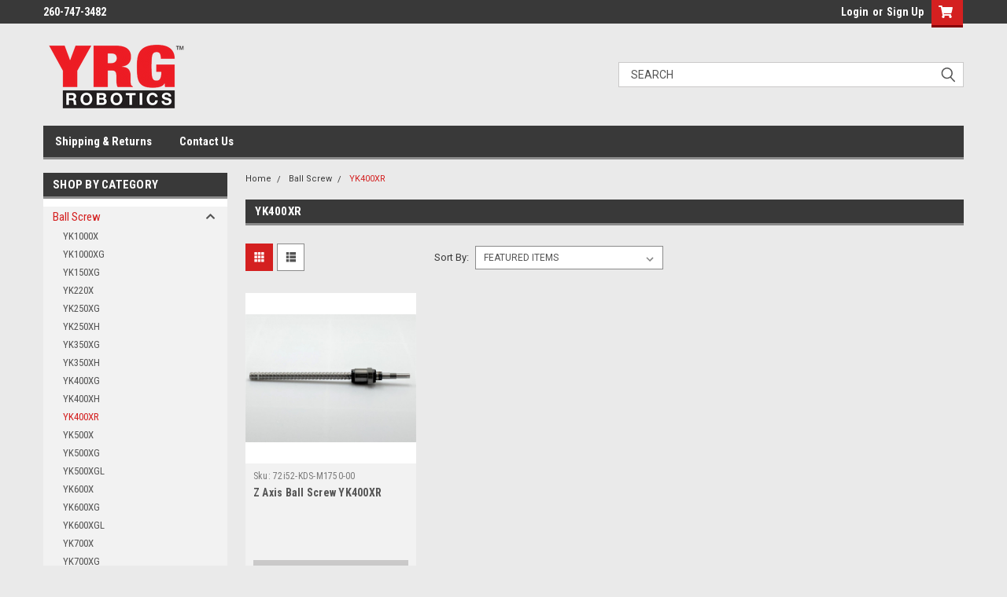

--- FILE ---
content_type: text/html; charset=UTF-8
request_url: https://shop.yrginc.com/categories/ball-screw/yk400xr.html
body_size: 16544
content:

<!DOCTYPE html>
<html class="no-js" lang="en">
<head>
    <title>Ball Screw - YK400XR - YRG Robotics</title>
    <link rel="dns-prefetch preconnect" href="https://cdn11.bigcommerce.com/s-ja25z2y1x6" crossorigin><link rel="dns-prefetch preconnect" href="https://fonts.googleapis.com/" crossorigin><link rel="dns-prefetch preconnect" href="https://fonts.gstatic.com/" crossorigin>
    <link rel='canonical' href='https://shop.yrginc.com/categories/ball-screw/yk400xr.html' /><meta name='platform' content='bigcommerce.stencil' />
    
    

    <link href="https://cdn11.bigcommerce.com/s-ja25z2y1x6/product_images/yamaha-icon-48.png" rel="shortcut icon">
    <meta name="viewport" content="width=device-width, initial-scale=1, maximum-scale=1">

    <script>
        // Change document class from no-js to js so we can detect this in css
        document.documentElement.className = document.documentElement.className.replace('no-js', 'js');
    </script>

    <link href="https://fonts.googleapis.com/css?family=Roboto+Condensed:400,700%7CRoboto:400,300&display=swap" rel="stylesheet">
    <link data-stencil-stylesheet href="https://cdn11.bigcommerce.com/s-ja25z2y1x6/stencil/cc2d3940-fab4-0138-4ddf-0242ac110013/css/theme-4f7e5a00-3648-0139-7fe1-0242ac110002.css" rel="stylesheet">
    <link data-stencil-stylesheet href="https://cdn11.bigcommerce.com/s-ja25z2y1x6/stencil/cc2d3940-fab4-0138-4ddf-0242ac110013/css/parts-warehouse-4f7e5a00-3648-0139-7fe1-0242ac110002.css" rel="stylesheet">
    <link data-stencil-stylesheet href="https://cdn11.bigcommerce.com/s-ja25z2y1x6/stencil/cc2d3940-fab4-0138-4ddf-0242ac110013/css/cards-simple-4f7e5a00-3648-0139-7fe1-0242ac110002.css" rel="stylesheet">
    <link data-stencil-stylesheet href="https://cdn11.bigcommerce.com/s-ja25z2y1x6/stencil/cc2d3940-fab4-0138-4ddf-0242ac110013/css/cards-quicksearch-4f7e5a00-3648-0139-7fe1-0242ac110002.css" rel="stylesheet">
    <link data-stencil-stylesheet href="https://cdn11.bigcommerce.com/s-ja25z2y1x6/stencil/cc2d3940-fab4-0138-4ddf-0242ac110013/css/theme-editor-responsive-4f7e5a00-3648-0139-7fe1-0242ac110002.css" rel="stylesheet">
    <link data-stencil-stylesheet href="https://cdn11.bigcommerce.com/s-ja25z2y1x6/stencil/cc2d3940-fab4-0138-4ddf-0242ac110013/css/custom-4f7e5a00-3648-0139-7fe1-0242ac110002.css" rel="stylesheet">

        
<script type="text/javascript">
var BCData = {};
</script>

<script nonce="">
(function () {
    var xmlHttp = new XMLHttpRequest();

    xmlHttp.open('POST', 'https://bes.gcp.data.bigcommerce.com/nobot');
    xmlHttp.setRequestHeader('Content-Type', 'application/json');
    xmlHttp.send('{"store_id":"1001486250","timezone_offset":"-5.0","timestamp":"2026-01-21T17:31:00.95436300Z","visit_id":"57a21c2a-4332-40f6-b697-5069bcb34e94","channel_id":1}');
})();
</script>

        

        
        
        
        
        
        
        

    </head>
    <body id="body" class="main  eleven-seventy     base-layout   header-in-container">

        <!-- snippet location header -->
        <svg data-src="https://cdn11.bigcommerce.com/s-ja25z2y1x6/stencil/cc2d3940-fab4-0138-4ddf-0242ac110013/img/icon-sprite.svg" class="icons-svg-sprite"></svg>


        <div class="header-container sticky-header">
<div class="top-menu">
    <div class="content">
         <a href="#" class="mobileMenu-toggle" data-mobile-menu-toggle="menu">
            <span class="mobileMenu-toggleIcon">Toggle menu</span>
        </a>

        <!-- OPTIONAL SHORT MESSAGE LINK -->
        <!-- <div class="left">
          <a class="optional-message-link" href="">Put an optional message here.</a>
        </div> -->

        <div class="left phone-number">
                260-747-3482
        </div>

        


        <div class="right account-links">
            <ul>
                    <li class="navUser-item navUser-item--account">
                            <a class="navUser-action" href="/login.php"><!-- <i class="fa fa-user" aria-hidden="true"></i> --><a class="navUser-action login" href="/login.php">Login</a><span class="or-text">or</span><a class="navUser-action create" href="/login.php?action=create_account">Sign Up</a>
                     </li>
        <li class="navUser-item navUser-item--cart ">
            <a
                class="navUser-action"
                data-cart-preview
                data-dropdown="cart-preview-dropdown"
                data-options="align:right"
                href="/cart.php">
                <span class="navUser-item-cartLabel"><i class="cart-icon" aria-hidden="true"><svg><use xlink:href="#icon-cart" /></svg></i></span> <span class="countPill cart-quantity">0</span>
            </a>

            <div class="dropdown-menu" id="cart-preview-dropdown" data-dropdown-content aria-hidden="true"></div>
        </li>
            </ul>
        </div>
        <div class="clear"></div>
    </div>
</div>

<div class="header-container full-width  full-width in-container">
  <div class="header-padding">
  <div class="header-padding">
  <header class="header" role="banner">
        <div class="header-logo header-logo--left">
            <a href="https://shop.yrginc.com/">
            <div class="header-logo-image-container">
                <img class="header-logo-image" src="https://cdn11.bigcommerce.com/s-ja25z2y1x6/images/stencil/250x100/yrg_robotics_logo-sm_1604411218__55945.original.png" alt="YRG Robotics" title="YRG Robotics">
            </div>
</a>
        </div>

  <div class="navPages-container inside-header left-logo search-container not-sticky" id="menu" data-menu>
    <nav class="navPages">
        <div class="navPages-quickSearch right searchbar">
            <div class="container">
    <!-- snippet location forms_search -->
    <form class="form" action="/search.php">
        <fieldset class="form-fieldset">
            <div class="form-field">
                <label class="u-hiddenVisually" for="search_query">Search</label>
                <input class="form-input" data-search-quick name="search_query" id="search_query" data-error-message="Search field cannot be empty." placeholder="Search" autocomplete="off">
                <div class="search-icon"><svg class="header-icon search-icon" title="submit" alt="submit"><use xlink:href="#icon-search"></use></svg></div>
                <input class="button button--primary form-prefixPostfix-button--postfix" type="submit" value="">
            </div>
        </fieldset>
        <div class="clear"></div>
    </form>
    <div id="search-action-buttons" class="search-buttons-container">
      <div class="align-right">
      <!-- <a href="#" class="reset quicksearch" aria-label="reset search" role="button" style="inline-block;">
        <span class="reset" aria-hidden="true">Reset Search</span>
      </a> -->
      <a href="#" class="modal-close custom-quick-search" aria-label="Close" role="button" style="inline-block;">
        <span aria-hidden="true">&#215;</span>
      </a>
      <div class="clear"></div>
      </div>
      <div class="clear"></div>
    </div>
      <section id="quickSearch" class="quickSearchResults" data-bind="html: results">
      </section>
      <div class="clear"></div>
</div>
        </div>
    </nav>
</div>
<div class="clear"></div>
<div class="mobile-menu navPages-container" id="menu" data-menu>
  <div class="currency-converter">
    <ul class="navPages-list navPages-list--user">
    </ul>
  </div>
        <nav class="navPages">
    <div class="navPages-quickSearch right searchbar">
        <div class="container">
    <!-- snippet location forms_search -->
    <form class="form" action="/search.php">
        <fieldset class="form-fieldset">
            <div class="form-field">
                <label class="u-hiddenVisually" for="search_query">Search</label>
                <input class="form-input" data-search-quick name="search_query" id="search_query" data-error-message="Search field cannot be empty." placeholder="Search" autocomplete="off">
                <div class="search-icon"><svg class="header-icon search-icon" title="submit" alt="submit"><use xlink:href="#icon-search"></use></svg></div>
                <input class="button button--primary form-prefixPostfix-button--postfix" type="submit" value="">
            </div>
        </fieldset>
        <div class="clear"></div>
    </form>
    <div id="search-action-buttons" class="search-buttons-container">
      <div class="align-right">
      <!-- <a href="#" class="reset quicksearch" aria-label="reset search" role="button" style="inline-block;">
        <span class="reset" aria-hidden="true">Reset Search</span>
      </a> -->
      <a href="#" class="modal-close custom-quick-search" aria-label="Close" role="button" style="inline-block;">
        <span aria-hidden="true">&#215;</span>
      </a>
      <div class="clear"></div>
      </div>
      <div class="clear"></div>
    </div>
      <section id="quickSearch" class="quickSearchResults" data-bind="html: results">
      </section>
      <div class="clear"></div>
</div>
    </div>
    <ul class="navPages-list">
        <div class="nav-align">
        <div class="custom-pages-nav">
          <div id="desktop-menu">
            <h2 class="container-header mobile">Main Menu</h2>
                <li class="navPages-item">
                    <a class="navPages-action" href="https://shop.yrginc.com/shipping-returns/">Shipping &amp; Returns</a>
                </li>
                <li class="navPages-item">
                    <a class="navPages-action" href="https://shop.yrginc.com/contact-us/">Contact Us</a>
                </li>
          </div>
            <div id="mobile-menu">
              <div class="category-menu">
                <h2 class="container-header mobile">Shop By Category</h2>
                  <li class="navPages-item mobile">
                    <a class="navPages-action has-subMenu" href="https://shop.yrginc.com/categories/ball-screw.html">
    Ball Screw <i class="fa fa-chevron-down main-nav" aria-hidden="true"><svg><use xlink:href="#icon-chevron-down" /></svg></i>
</a>
<div class="navPage-subMenu" id="navPages-181" aria-hidden="true" tabindex="-1">
    <ul class="navPage-subMenu-list">
            <li class="navPage-subMenu-item">
                    <a class="navPage-subMenu-action navPages-action" href="https://shop.yrginc.com/categories/ball-screw/yk1000x.html">YK1000X</a>
            </li>
            <li class="navPage-subMenu-item">
                    <a class="navPage-subMenu-action navPages-action" href="https://shop.yrginc.com/categories/ball-screw/yk1000xg.html">YK1000XG</a>
            </li>
            <li class="navPage-subMenu-item">
                    <a class="navPage-subMenu-action navPages-action" href="https://shop.yrginc.com/categories/ball-screw/yk150xg.html">YK150XG</a>
            </li>
            <li class="navPage-subMenu-item">
                    <a class="navPage-subMenu-action navPages-action" href="https://shop.yrginc.com/categories/ball-screw/yk220x.html">YK220X</a>
            </li>
            <li class="navPage-subMenu-item">
                    <a class="navPage-subMenu-action navPages-action" href="https://shop.yrginc.com/categories/ball-screw/yk250xg.html">YK250XG</a>
            </li>
            <li class="navPage-subMenu-item">
                    <a class="navPage-subMenu-action navPages-action" href="https://shop.yrginc.com/categories/ball-screw/yk250xh.html">YK250XH</a>
            </li>
            <li class="navPage-subMenu-item">
                    <a class="navPage-subMenu-action navPages-action" href="https://shop.yrginc.com/categories/ball-screw/yk350xg.html">YK350XG</a>
            </li>
            <li class="navPage-subMenu-item">
                    <a class="navPage-subMenu-action navPages-action" href="https://shop.yrginc.com/categories/ball-screw/yk350xh.html">YK350XH</a>
            </li>
            <li class="navPage-subMenu-item">
                    <a class="navPage-subMenu-action navPages-action" href="https://shop.yrginc.com/categories/ball-screw/yk400xg.html">YK400XG</a>
            </li>
            <li class="navPage-subMenu-item">
                    <a class="navPage-subMenu-action navPages-action" href="https://shop.yrginc.com/categories/ball-screw/yk400xh.html">YK400XH</a>
            </li>
            <li class="navPage-subMenu-item">
                    <a class="navPage-subMenu-action navPages-action" href="https://shop.yrginc.com/categories/ball-screw/yk400xr.html">YK400XR</a>
            </li>
            <li class="navPage-subMenu-item">
                    <a class="navPage-subMenu-action navPages-action" href="https://shop.yrginc.com/categories/ball-screw/yk500x.html">YK500X</a>
            </li>
            <li class="navPage-subMenu-item">
                    <a class="navPage-subMenu-action navPages-action" href="https://shop.yrginc.com/categories/ball-screw/yk500xg.html">YK500XG</a>
            </li>
            <li class="navPage-subMenu-item">
                    <a class="navPage-subMenu-action navPages-action" href="https://shop.yrginc.com/categories/ball-screw/yk500xgl.html">YK500XGL</a>
            </li>
            <li class="navPage-subMenu-item">
                    <a class="navPage-subMenu-action navPages-action" href="https://shop.yrginc.com/categories/ball-screw/yk600x.html">YK600X</a>
            </li>
            <li class="navPage-subMenu-item">
                    <a class="navPage-subMenu-action navPages-action" href="https://shop.yrginc.com/categories/ball-screw/yk600xg.html">YK600XG</a>
            </li>
            <li class="navPage-subMenu-item">
                    <a class="navPage-subMenu-action navPages-action" href="https://shop.yrginc.com/categories/ball-screw/yk600xgl.html">YK600XGL</a>
            </li>
            <li class="navPage-subMenu-item">
                    <a class="navPage-subMenu-action navPages-action" href="https://shop.yrginc.com/categories/ball-screw/yk700x.html">YK700X</a>
            </li>
            <li class="navPage-subMenu-item">
                    <a class="navPage-subMenu-action navPages-action" href="https://shop.yrginc.com/categories/ball-screw/yk700xg.html">YK700XG</a>
            </li>
            <li class="navPage-subMenu-item">
                    <a class="navPage-subMenu-action navPages-action" href="https://shop.yrginc.com/categories/ball-screw/yk800x.html">YK800X</a>
            </li>
            <li class="navPage-subMenu-item">
                    <a class="navPage-subMenu-action navPages-action" href="https://shop.yrginc.com/categories/ball-screw/yk800xg.html">YK800XG</a>
            </li>
            <li class="navPage-subMenu-item">
                    <a class="navPage-subMenu-action navPages-action" href="https://shop.yrginc.com/categories/ball-screw/yk900xg.html">YK900XG</a>
            </li>
            <li class="navPage-subMenu-item">
                    <a class="navPage-subMenu-action navPages-action" href="https://shop.yrginc.com/categories/ball-screw/yp320x.html">YP320X</a>
            </li>
    </ul>
</div>
                  </li>
                  <li class="navPages-item mobile">
                    <a class="navPages-action has-subMenu" href="https://shop.yrginc.com/ball-splines/">
    Ball Splines <i class="fa fa-chevron-down main-nav" aria-hidden="true"><svg><use xlink:href="#icon-chevron-down" /></svg></i>
</a>
<div class="navPage-subMenu" id="navPages-158" aria-hidden="true" tabindex="-1">
    <ul class="navPage-subMenu-list">
            <li class="navPage-subMenu-item">
                    <a
                        class="navPage-subMenu-action navPages-action has-subMenu"
                        href="https://shop.yrginc.com/categories/ball-splines/new-category.html"
                        data-collapsible="navPages-176"
                        data-collapsible-disabled-breakpoint="medium"
                        data-collapsible-disabled-state="open"
                        data-collapsible-enabled-state="closed">
                        SCARA <i class="fa fa-chevron-down" aria-hidden="true"><svg><use xlink:href="#icon-chevron-down" /></svg></i>
                    </a>
                    <ul class="navPage-childList" id="navPages-176">
                        <li class="navPage-childList-item">
                            <a class="navPage-childList-action navPages-action" href="https://shop.yrginc.com/categories/ball-splines/scara/yk150xg.html">YK150XG</a>
                        </li>
                        <li class="navPage-childList-item">
                            <a class="navPage-childList-action navPages-action" href="https://shop.yrginc.com/categories/ball-splines/scara/yk500tw.html">YK500TW</a>
                        </li>
                        <li class="navPage-childList-item">
                            <a class="navPage-childList-action navPages-action" href="https://shop.yrginc.com/categories/ball-splines/scara/yk1000x.html">YK1000X</a>
                        </li>
                        <li class="navPage-childList-item">
                            <a class="navPage-childList-action navPages-action" href="https://shop.yrginc.com/categories/ball-splines/scara/yk1000xg.html">YK1000XG</a>
                        </li>
                        <li class="navPage-childList-item">
                            <a class="navPage-childList-action navPages-action" href="https://shop.yrginc.com/categories/ball-splines/scara/yk1200a.html">YK1200A</a>
                        </li>
                        <li class="navPage-childList-item">
                            <a class="navPage-childList-action navPages-action" href="https://shop.yrginc.com/categories/ball-splines/scara/yk220x.html">YK220X</a>
                        </li>
                        <li class="navPage-childList-item">
                            <a class="navPage-childList-action navPages-action" href="https://shop.yrginc.com/categories/ball-splines/scara/yk250.html">YK250</a>
                        </li>
                        <li class="navPage-childList-item">
                            <a class="navPage-childList-action navPages-action" href="https://shop.yrginc.com/categories/ball-splines/scara/yk350.html">YK350</a>
                        </li>
                        <li class="navPage-childList-item">
                            <a class="navPage-childList-action navPages-action" href="https://shop.yrginc.com/categories/ball-splines/scara/yk400.html">YK400</a>
                        </li>
                        <li class="navPage-childList-item">
                            <a class="navPage-childList-action navPages-action" href="https://shop.yrginc.com/categories/ball-splines/scara/yk400xr.html">YK400XR</a>
                        </li>
                        <li class="navPage-childList-item">
                            <a class="navPage-childList-action navPages-action" href="https://shop.yrginc.com/categories/ball-splines/scara/yk500x.html">YK500X</a>
                        </li>
                        <li class="navPage-childList-item">
                            <a class="navPage-childList-action navPages-action" href="https://shop.yrginc.com/categories/ball-splines/scara/yk500xg.html">YK500XG</a>
                        </li>
                        <li class="navPage-childList-item">
                            <a class="navPage-childList-action navPages-action" href="https://shop.yrginc.com/categories/ball-splines/scara/yk600x.html">YK600X</a>
                        </li>
                        <li class="navPage-childList-item">
                            <a class="navPage-childList-action navPages-action" href="https://shop.yrginc.com/categories/ball-splines/scara/yk600xg.html">YK600XG</a>
                        </li>
                        <li class="navPage-childList-item">
                            <a class="navPage-childList-action navPages-action" href="https://shop.yrginc.com/categories/ball-splines/scara/yk700x.html">YK700X</a>
                        </li>
                        <li class="navPage-childList-item">
                            <a class="navPage-childList-action navPages-action" href="https://shop.yrginc.com/categories/ball-splines/scara/yk700xg.html">YK700XG</a>
                        </li>
                        <li class="navPage-childList-item">
                            <a class="navPage-childList-action navPages-action" href="https://shop.yrginc.com/categories/ball-splines/scara/yk800x.html">YK800X</a>
                        </li>
                        <li class="navPage-childList-item">
                            <a class="navPage-childList-action navPages-action" href="https://shop.yrginc.com/categories/ball-splines/scara/yk800xc.html">YK800XC</a>
                        </li>
                        <li class="navPage-childList-item">
                            <a class="navPage-childList-action navPages-action" href="https://shop.yrginc.com/categories/ball-splines/scara/yk800xg.html">YK800XG</a>
                        </li>
                    </ul>
            </li>
            <li class="navPage-subMenu-item">
                    <a
                        class="navPage-subMenu-action navPages-action has-subMenu"
                        href="https://shop.yrginc.com/categories/ball-splines/new-category-1.html"
                        data-collapsible="navPages-177"
                        data-collapsible-disabled-breakpoint="medium"
                        data-collapsible-disabled-state="open"
                        data-collapsible-enabled-state="closed">
                        YP - Pick and Place <i class="fa fa-chevron-down" aria-hidden="true"><svg><use xlink:href="#icon-chevron-down" /></svg></i>
                    </a>
                    <ul class="navPage-childList" id="navPages-177">
                        <li class="navPage-childList-item">
                            <a class="navPage-childList-action navPages-action" href="https://shop.yrginc.com/categories/ball-splines/yp-pick-and-place/yp220bx.html">YP220BX</a>
                        </li>
                        <li class="navPage-childList-item">
                            <a class="navPage-childList-action navPages-action" href="https://shop.yrginc.com/categories/ball-splines/yp-pick-and-place/yp320x.html">YP320X</a>
                        </li>
                    </ul>
            </li>
    </ul>
</div>
                  </li>
                  <li class="navPages-item mobile">
                    <a class="navPages-action has-subMenu" href="https://shop.yrginc.com/batteries/">
    Batteries <i class="fa fa-chevron-down main-nav" aria-hidden="true"><svg><use xlink:href="#icon-chevron-down" /></svg></i>
</a>
<div class="navPage-subMenu" id="navPages-131" aria-hidden="true" tabindex="-1">
    <ul class="navPage-subMenu-list">
            <li class="navPage-subMenu-item">
                    <a class="navPage-subMenu-action navPages-action" href="https://shop.yrginc.com/categories/batteries/dblb3.html">DBLB3</a>
            </li>
            <li class="navPage-subMenu-item">
                    <a class="navPage-subMenu-action navPages-action" href="https://shop.yrginc.com/categories/batteries/drch.html">DRCH</a>
            </li>
            <li class="navPage-subMenu-item">
                    <a class="navPage-subMenu-action navPages-action" href="https://shop.yrginc.com/categories/batteries/drcx.html">DRCX</a>
            </li>
            <li class="navPage-subMenu-item">
                    <a class="navPage-subMenu-action navPages-action" href="https://shop.yrginc.com/categories/batteries/ercd.html">ERCD</a>
            </li>
            <li class="navPage-subMenu-item">
                    <a class="navPage-subMenu-action navPages-action" href="https://shop.yrginc.com/categories/batteries/ercx.html">ERCX</a>
            </li>
            <li class="navPage-subMenu-item">
                    <a
                        class="navPage-subMenu-action navPages-action has-subMenu"
                        href="https://shop.yrginc.com/categories/batteries/holder.html"
                        data-collapsible="navPages-132"
                        data-collapsible-disabled-breakpoint="medium"
                        data-collapsible-disabled-state="open"
                        data-collapsible-enabled-state="closed">
                        Holders <i class="fa fa-chevron-down" aria-hidden="true"><svg><use xlink:href="#icon-chevron-down" /></svg></i>
                    </a>
                    <ul class="navPage-childList" id="navPages-132">
                        <li class="navPage-childList-item">
                            <a class="navPage-childList-action navPages-action" href="https://shop.yrginc.com/categories/batteries/holder/rcx222.html">RCX222</a>
                        </li>
                        <li class="navPage-childList-item">
                            <a class="navPage-childList-action navPages-action" href="https://shop.yrginc.com/categories/batteries/holder/rcx240.html">RCX240</a>
                        </li>
                        <li class="navPage-childList-item">
                            <a class="navPage-childList-action navPages-action" href="https://shop.yrginc.com/categories/batteries/holder/sr1x.html">SR1X</a>
                        </li>
                    </ul>
            </li>
            <li class="navPage-subMenu-item">
                    <a
                        class="navPage-subMenu-action navPages-action has-subMenu"
                        href="https://shop.yrginc.com/categories/batteries/kit.html"
                        data-collapsible="navPages-136"
                        data-collapsible-disabled-breakpoint="medium"
                        data-collapsible-disabled-state="open"
                        data-collapsible-enabled-state="closed">
                        Kits <i class="fa fa-chevron-down" aria-hidden="true"><svg><use xlink:href="#icon-chevron-down" /></svg></i>
                    </a>
                    <ul class="navPage-childList" id="navPages-136">
                        <li class="navPage-childList-item">
                            <a class="navPage-childList-action navPages-action" href="https://shop.yrginc.com/categories/batteries/kit/rcx222.html">RCX222</a>
                        </li>
                        <li class="navPage-childList-item">
                            <a class="navPage-childList-action navPages-action" href="https://shop.yrginc.com/categories/batteries/kit/rcx240.html">RCX240</a>
                        </li>
                        <li class="navPage-childList-item">
                            <a class="navPage-childList-action navPages-action" href="https://shop.yrginc.com/categories/batteries/kit/sr1x.html">SR1X</a>
                        </li>
                    </ul>
            </li>
            <li class="navPage-subMenu-item">
                    <a class="navPage-subMenu-action navPages-action" href="https://shop.yrginc.com/categories/batteries/rcx143.html">RCX143</a>
            </li>
            <li class="navPage-subMenu-item">
                    <a class="navPage-subMenu-action navPages-action" href="https://shop.yrginc.com/categories/batteries/rcx144.html">RCX144</a>
            </li>
            <li class="navPage-subMenu-item">
                    <a class="navPage-subMenu-action navPages-action" href="https://shop.yrginc.com/categories/batteries/rcx222.html">RCX222</a>
            </li>
            <li class="navPage-subMenu-item">
                    <a class="navPage-subMenu-action navPages-action" href="https://shop.yrginc.com/categories/batteries/rcx240.html">RCX240</a>
            </li>
            <li class="navPage-subMenu-item">
                    <a class="navPage-subMenu-action navPages-action" href="https://shop.yrginc.com/categories/batteries/rcx240s.html">RCX240S</a>
            </li>
            <li class="navPage-subMenu-item">
                    <a class="navPage-subMenu-action navPages-action" href="https://shop.yrginc.com/categories/batteries/rcx340.html">RCX340</a>
            </li>
            <li class="navPage-subMenu-item">
                    <a class="navPage-subMenu-action navPages-action" href="https://shop.yrginc.com/categories/batteries/rdx.html">RDX</a>
            </li>
            <li class="navPage-subMenu-item">
                    <a class="navPage-subMenu-action navPages-action" href="https://shop.yrginc.com/categories/batteries/sr1x.html">SR1X</a>
            </li>
            <li class="navPage-subMenu-item">
                    <a class="navPage-subMenu-action navPages-action" href="https://shop.yrginc.com/categories/batteries/srch.html">SRCH</a>
            </li>
            <li class="navPage-subMenu-item">
                    <a class="navPage-subMenu-action navPages-action" href="https://shop.yrginc.com/categories/batteries/srcx.html">SRCX</a>
            </li>
            <li class="navPage-subMenu-item">
                    <a class="navPage-subMenu-action navPages-action" href="https://shop.yrginc.com/categories/batteries/trcx.html">TRCX</a>
            </li>
            <li class="navPage-subMenu-item">
                    <a class="navPage-subMenu-action navPages-action" href="https://shop.yrginc.com/categories/batteries/ts-sh.html">TS-SH</a>
            </li>
            <li class="navPage-subMenu-item">
                    <a class="navPage-subMenu-action navPages-action" href="https://shop.yrginc.com/categories/batteries/ts-x.html">TS-X</a>
            </li>
    </ul>
</div>
                  </li>
                  <li class="navPages-item mobile">
                    <a class="navPages-action" href="https://shop.yrginc.com/categories/covers.html">Covers</a>
                  </li>
                  <li class="navPages-item mobile">
                    <a class="navPages-action has-subMenu" href="https://shop.yrginc.com/motors/">
    Motors <i class="fa fa-chevron-down main-nav" aria-hidden="true"><svg><use xlink:href="#icon-chevron-down" /></svg></i>
</a>
<div class="navPage-subMenu" id="navPages-24" aria-hidden="true" tabindex="-1">
    <ul class="navPage-subMenu-list">
            <li class="navPage-subMenu-item">
                    <a
                        class="navPage-subMenu-action navPages-action has-subMenu"
                        href="https://shop.yrginc.com/categories/motors/cartesian.html"
                        data-collapsible="navPages-27"
                        data-collapsible-disabled-breakpoint="medium"
                        data-collapsible-disabled-state="open"
                        data-collapsible-enabled-state="closed">
                        Cartesian <i class="fa fa-chevron-down" aria-hidden="true"><svg><use xlink:href="#icon-chevron-down" /></svg></i>
                    </a>
                    <ul class="navPage-childList" id="navPages-27">
                        <li class="navPage-childList-item">
                            <a class="navPage-childList-action navPages-action" href="https://shop.yrginc.com/categories/motors/cartesian/fxybx.html">FXYBX</a>
                        </li>
                        <li class="navPage-childList-item">
                            <a class="navPage-childList-action navPages-action" href="https://shop.yrginc.com/categories/motors/cartesian/hxylx.html">HXYLX</a>
                        </li>
                        <li class="navPage-childList-item">
                            <a class="navPage-childList-action navPages-action" href="https://shop.yrginc.com/categories/motors/cartesian/hxyx.html">HXYX</a>
                        </li>
                        <li class="navPage-childList-item">
                            <a class="navPage-childList-action navPages-action" href="https://shop.yrginc.com/categories/motors/cartesian/mxyx.html">MXYX</a>
                        </li>
                        <li class="navPage-childList-item">
                            <a class="navPage-childList-action navPages-action" href="https://shop.yrginc.com/categories/motors/cartesian/sxybx.html">SXYBX</a>
                        </li>
                        <li class="navPage-childList-item">
                            <a class="navPage-childList-action navPages-action" href="https://shop.yrginc.com/categories/motors/cartesian/sxyx.html">SXYX</a>
                        </li>
                        <li class="navPage-childList-item">
                            <a class="navPage-childList-action navPages-action" href="https://shop.yrginc.com/categories/motors/cartesian/zrfl-zrfh.html">ZRFL ZRFH</a>
                        </li>
                    </ul>
            </li>
            <li class="navPage-subMenu-item">
                    <a
                        class="navPage-subMenu-action navPages-action has-subMenu"
                        href="https://shop.yrginc.com/categories/motors/pick-n-place.html"
                        data-collapsible="navPages-31"
                        data-collapsible-disabled-breakpoint="medium"
                        data-collapsible-disabled-state="open"
                        data-collapsible-enabled-state="closed">
                        Pick-n-Place <i class="fa fa-chevron-down" aria-hidden="true"><svg><use xlink:href="#icon-chevron-down" /></svg></i>
                    </a>
                    <ul class="navPage-childList" id="navPages-31">
                        <li class="navPage-childList-item">
                            <a class="navPage-childList-action navPages-action" href="https://shop.yrginc.com/categories/motors/pick-n-place/yp220bx.html">YP220BX</a>
                        </li>
                        <li class="navPage-childList-item">
                            <a class="navPage-childList-action navPages-action" href="https://shop.yrginc.com/categories/motors/pick-n-place/yp320.html">YP320</a>
                        </li>
                        <li class="navPage-childList-item">
                            <a class="navPage-childList-action navPages-action" href="https://shop.yrginc.com/categories/motors/pick-n-place/yp330.html">YP330</a>
                        </li>
                        <li class="navPage-childList-item">
                            <a class="navPage-childList-action navPages-action" href="https://shop.yrginc.com/categories/motors/pick-n-place/yp340.html">YP340</a>
                        </li>
                    </ul>
            </li>
            <li class="navPage-subMenu-item">
                    <a class="navPage-subMenu-action navPages-action" href="https://shop.yrginc.com/categories/motors/robonity.html">Robonity</a>
            </li>
            <li class="navPage-subMenu-item">
                    <a
                        class="navPage-subMenu-action navPages-action has-subMenu"
                        href="https://shop.yrginc.com/categories/motors/rotary.html"
                        data-collapsible="navPages-28"
                        data-collapsible-disabled-breakpoint="medium"
                        data-collapsible-disabled-state="open"
                        data-collapsible-enabled-state="closed">
                        Rotary <i class="fa fa-chevron-down" aria-hidden="true"><svg><use xlink:href="#icon-chevron-down" /></svg></i>
                    </a>
                    <ul class="navPage-childList" id="navPages-28">
                        <li class="navPage-childList-item">
                            <a class="navPage-childList-action navPages-action" href="https://shop.yrginc.com/categories/motors/rotary/r10.html">R10</a>
                        </li>
                        <li class="navPage-childList-item">
                            <a class="navPage-childList-action navPages-action" href="https://shop.yrginc.com/categories/motors/rotary/r20.html">R20</a>
                        </li>
                    </ul>
            </li>
            <li class="navPage-subMenu-item">
                    <a
                        class="navPage-subMenu-action navPages-action has-subMenu"
                        href="https://shop.yrginc.com/categories/motors/scara.html"
                        data-collapsible="navPages-26"
                        data-collapsible-disabled-breakpoint="medium"
                        data-collapsible-disabled-state="open"
                        data-collapsible-enabled-state="closed">
                        SCARA <i class="fa fa-chevron-down" aria-hidden="true"><svg><use xlink:href="#icon-chevron-down" /></svg></i>
                    </a>
                    <ul class="navPage-childList" id="navPages-26">
                        <li class="navPage-childList-item">
                            <a class="navPage-childList-action navPages-action" href="https://shop.yrginc.com/categories/motors/scara/yk1000x.html">YK1000X</a>
                        </li>
                        <li class="navPage-childList-item">
                            <a class="navPage-childList-action navPages-action" href="https://shop.yrginc.com/categories/motors/scara/yk1000xg.html">YK1000XG</a>
                        </li>
                        <li class="navPage-childList-item">
                            <a class="navPage-childList-action navPages-action" href="https://shop.yrginc.com/categories/motors/scara/yk1200x.html">YK1200X</a>
                        </li>
                        <li class="navPage-childList-item">
                            <a class="navPage-childList-action navPages-action" href="https://shop.yrginc.com/categories/motors/scara/yk120xg.html">YK120XG</a>
                        </li>
                        <li class="navPage-childList-item">
                            <a class="navPage-childList-action navPages-action" href="https://shop.yrginc.com/categories/motors/scara/yk150xg.html">YK150XG</a>
                        </li>
                        <li class="navPage-childList-item">
                            <a class="navPage-childList-action navPages-action" href="https://shop.yrginc.com/categories/motors/scara/yk180x.html">YK180X</a>
                        </li>
                        <li class="navPage-childList-item">
                            <a class="navPage-childList-action navPages-action" href="https://shop.yrginc.com/categories/motors/scara/yk180xg.html">YK180XG</a>
                        </li>
                        <li class="navPage-childList-item">
                            <a class="navPage-childList-action navPages-action" href="https://shop.yrginc.com/categories/motors/scara/yk220x.html">YK220X</a>
                        </li>
                        <li class="navPage-childList-item">
                            <a class="navPage-childList-action navPages-action" href="https://shop.yrginc.com/categories/motors/scara/yk250xg.html">YK250XG</a>
                        </li>
                        <li class="navPage-childList-item">
                            <a class="navPage-childList-action navPages-action" href="https://shop.yrginc.com/categories/motors/scara/yk350xg.html">YK350XG</a>
                        </li>
                        <li class="navPage-childList-item">
                            <a class="navPage-childList-action navPages-action" href="https://shop.yrginc.com/categories/motors/scara/yk360dh.html">YK360DH</a>
                        </li>
                        <li class="navPage-childList-item">
                            <a class="navPage-childList-action navPages-action" href="https://shop.yrginc.com/categories/motors/scara/yk400xe.html">YK400XE</a>
                        </li>
                        <li class="navPage-childList-item">
                            <a class="navPage-childList-action navPages-action" href="https://shop.yrginc.com/categories/motors/scara/yk400xg.html">YK400XG</a>
                        </li>
                        <li class="navPage-childList-item">
                            <a class="navPage-childList-action navPages-action" href="https://shop.yrginc.com/categories/motors/scara/yk400xr.html">YK400XR</a>
                        </li>
                        <li class="navPage-childList-item">
                            <a class="navPage-childList-action navPages-action" href="https://shop.yrginc.com/categories/motors/scara/yk400xs.html">YK400XS</a>
                        </li>
                        <li class="navPage-childList-item">
                            <a class="navPage-childList-action navPages-action" href="https://shop.yrginc.com/categories/motors/scara/yk500tw.html">YK500TW</a>
                        </li>
                        <li class="navPage-childList-item">
                            <a class="navPage-childList-action navPages-action" href="https://shop.yrginc.com/categories/motors/scara/yk500x.html">YK500X</a>
                        </li>
                        <li class="navPage-childList-item">
                            <a class="navPage-childList-action navPages-action" href="https://shop.yrginc.com/categories/motors/scara/yk500xg.html">YK500XG</a>
                        </li>
                        <li class="navPage-childList-item">
                            <a class="navPage-childList-action navPages-action" href="https://shop.yrginc.com/categories/motors/scara/yk600x.html">YK600X</a>
                        </li>
                        <li class="navPage-childList-item">
                            <a class="navPage-childList-action navPages-action" href="https://shop.yrginc.com/categories/motors/scara/yk600xg.html">YK600XG</a>
                        </li>
                        <li class="navPage-childList-item">
                            <a class="navPage-childList-action navPages-action" href="https://shop.yrginc.com/categories/motors/scara/yk700x.html">YK700X</a>
                        </li>
                        <li class="navPage-childList-item">
                            <a class="navPage-childList-action navPages-action" href="https://shop.yrginc.com/categories/motors/scara/yk700xg.html">YK700XG</a>
                        </li>
                        <li class="navPage-childList-item">
                            <a class="navPage-childList-action navPages-action" href="https://shop.yrginc.com/categories/motors/scara/yk800x.html">YK800X</a>
                        </li>
                        <li class="navPage-childList-item">
                            <a class="navPage-childList-action navPages-action" href="https://shop.yrginc.com/categories/motors/scara/yk800xg.html">YK800XG</a>
                        </li>
                    </ul>
            </li>
            <li class="navPage-subMenu-item">
                    <a
                        class="navPage-subMenu-action navPages-action has-subMenu"
                        href="https://shop.yrginc.com/categories/motors/single-axis.html"
                        data-collapsible="navPages-30"
                        data-collapsible-disabled-breakpoint="medium"
                        data-collapsible-disabled-state="open"
                        data-collapsible-enabled-state="closed">
                        Single Axis <i class="fa fa-chevron-down" aria-hidden="true"><svg><use xlink:href="#icon-chevron-down" /></svg></i>
                    </a>
                    <ul class="navPage-childList" id="navPages-30">
                        <li class="navPage-childList-item">
                            <a class="navPage-childList-action navPages-action" href="https://shop.yrginc.com/categories/motors/single-axis/100-watt-series.html">100 WATT Series</a>
                        </li>
                        <li class="navPage-childList-item">
                            <a class="navPage-childList-action navPages-action" href="https://shop.yrginc.com/categories/motors/single-axis/200-watt-series.html">200 WATT Series</a>
                        </li>
                        <li class="navPage-childList-item">
                            <a class="navPage-childList-action navPages-action" href="https://shop.yrginc.com/categories/motors/single-axis/400-watt-series.html">400 WATT Series</a>
                        </li>
                        <li class="navPage-childList-item">
                            <a class="navPage-childList-action navPages-action" href="https://shop.yrginc.com/categories/motors/single-axis/600-watt-series.html">600 WATT Series</a>
                        </li>
                        <li class="navPage-childList-item">
                            <a class="navPage-childList-action navPages-action" href="https://shop.yrginc.com/categories/motors/single-axis/b10.html">B10</a>
                        </li>
                        <li class="navPage-childList-item">
                            <a class="navPage-childList-action navPages-action" href="https://shop.yrginc.com/categories/motors/single-axis/b14.html">B14</a>
                        </li>
                        <li class="navPage-childList-item">
                            <a class="navPage-childList-action navPages-action" href="https://shop.yrginc.com/categories/motors/single-axis/b14h.html">B14H</a>
                        </li>
                        <li class="navPage-childList-item">
                            <a class="navPage-childList-action navPages-action" href="https://shop.yrginc.com/categories/motors/single-axis/c14.html">C14</a>
                        </li>
                        <li class="navPage-childList-item">
                            <a class="navPage-childList-action navPages-action" href="https://shop.yrginc.com/categories/motors/single-axis/c14h.html">C14H</a>
                        </li>
                        <li class="navPage-childList-item">
                            <a class="navPage-childList-action navPages-action" href="https://shop.yrginc.com/categories/motors/single-axis/c17.html">C17</a>
                        </li>
                        <li class="navPage-childList-item">
                            <a class="navPage-childList-action navPages-action" href="https://shop.yrginc.com/categories/motors/single-axis/c17l.html">C17L</a>
                        </li>
                        <li class="navPage-childList-item">
                            <a class="navPage-childList-action navPages-action" href="https://shop.yrginc.com/categories/motors/single-axis/c20.html">C20</a>
                        </li>
                        <li class="navPage-childList-item">
                            <a class="navPage-childList-action navPages-action" href="https://shop.yrginc.com/categories/motors/single-axis/c6.html">C6</a>
                        </li>
                        <li class="navPage-childList-item">
                            <a class="navPage-childList-action navPages-action" href="https://shop.yrginc.com/categories/motors/single-axis/f14.html">F14</a>
                        </li>
                        <li class="navPage-childList-item">
                            <a class="navPage-childList-action navPages-action" href="https://shop.yrginc.com/categories/motors/single-axis/f14h.html">F14H</a>
                        </li>
                        <li class="navPage-childList-item">
                            <a class="navPage-childList-action navPages-action" href="https://shop.yrginc.com/categories/motors/single-axis/f17.html">F17</a>
                        </li>
                        <li class="navPage-childList-item">
                            <a class="navPage-childList-action navPages-action" href="https://shop.yrginc.com/categories/motors/single-axis/f17l.html">F17L</a>
                        </li>
                        <li class="navPage-childList-item">
                            <a class="navPage-childList-action navPages-action" href="https://shop.yrginc.com/categories/motors/single-axis/f20.html">F20</a>
                        </li>
                        <li class="navPage-childList-item">
                            <a class="navPage-childList-action navPages-action" href="https://shop.yrginc.com/categories/motors/single-axis/gf17xl.html">GF17XL</a>
                        </li>
                        <li class="navPage-childList-item">
                            <a class="navPage-childList-action navPages-action" href="https://shop.yrginc.com/categories/motors/single-axis/gx12.html">GX12</a>
                        </li>
                        <li class="navPage-childList-item">
                            <a class="navPage-childList-action navPages-action" href="https://shop.yrginc.com/categories/motors/single-axis/mf15.html">MF15</a>
                        </li>
                        <li class="navPage-childList-item">
                            <a class="navPage-childList-action navPages-action" href="https://shop.yrginc.com/categories/motors/single-axis/mf15d.html">MF15D</a>
                        </li>
                        <li class="navPage-childList-item">
                            <a class="navPage-childList-action navPages-action" href="https://shop.yrginc.com/categories/motors/single-axis/n18.html">N18</a>
                        </li>
                        <li class="navPage-childList-item">
                            <a class="navPage-childList-action navPages-action" href="https://shop.yrginc.com/categories/motors/single-axis/sg07.html">SG07</a>
                        </li>
                        <li class="navPage-childList-item">
                            <a class="navPage-childList-action navPages-action" href="https://shop.yrginc.com/categories/motors/single-axis/sr03.html">SR03</a>
                        </li>
                        <li class="navPage-childList-item">
                            <a class="navPage-childList-action navPages-action" href="https://shop.yrginc.com/categories/motors/single-axis/sr04.html">SR04</a>
                        </li>
                        <li class="navPage-childList-item">
                            <a class="navPage-childList-action navPages-action" href="https://shop.yrginc.com/categories/motors/single-axis/sr05.html">SR05</a>
                        </li>
                        <li class="navPage-childList-item">
                            <a class="navPage-childList-action navPages-action" href="https://shop.yrginc.com/categories/motors/single-axis/ss04.html">SS04</a>
                        </li>
                        <li class="navPage-childList-item">
                            <a class="navPage-childList-action navPages-action" href="https://shop.yrginc.com/categories/motors/single-axis/ss05.html">SS05</a>
                        </li>
                        <li class="navPage-childList-item">
                            <a class="navPage-childList-action navPages-action" href="https://shop.yrginc.com/categories/motors/single-axis/ss05h.html">SS05H</a>
                        </li>
                        <li class="navPage-childList-item">
                            <a class="navPage-childList-action navPages-action" href="https://shop.yrginc.com/categories/motors/single-axis/sth04.html">STH04</a>
                        </li>
                        <li class="navPage-childList-item">
                            <a class="navPage-childList-action navPages-action" href="https://shop.yrginc.com/categories/motors/single-axis/t4l.html">T4L</a>
                        </li>
                        <li class="navPage-childList-item">
                            <a class="navPage-childList-action navPages-action" href="https://shop.yrginc.com/categories/motors/single-axis/t4lh.html">T4LH</a>
                        </li>
                        <li class="navPage-childList-item">
                            <a class="navPage-childList-action navPages-action" href="https://shop.yrginc.com/categories/motors/single-axis/t4p.html">T4P</a>
                        </li>
                        <li class="navPage-childList-item">
                            <a class="navPage-childList-action navPages-action" href="https://shop.yrginc.com/categories/motors/single-axis/t5l.html">T5L</a>
                        </li>
                        <li class="navPage-childList-item">
                            <a class="navPage-childList-action navPages-action" href="https://shop.yrginc.com/categories/motors/single-axis/t5p.html">T5P</a>
                        </li>
                        <li class="navPage-childList-item">
                            <a class="navPage-childList-action navPages-action" href="https://shop.yrginc.com/categories/motors/single-axis/t6.html">T6</a>
                        </li>
                        <li class="navPage-childList-item">
                            <a class="navPage-childList-action navPages-action" href="https://shop.yrginc.com/categories/motors/single-axis/t7.html">T7</a>
                        </li>
                        <li class="navPage-childList-item">
                            <a class="navPage-childList-action navPages-action" href="https://shop.yrginc.com/categories/motors/single-axis/t9.html">T9</a>
                        </li>
                        <li class="navPage-childList-item">
                            <a class="navPage-childList-action navPages-action" href="https://shop.yrginc.com/categories/motors/single-axis/t9h.html">T9H</a>
                        </li>
                        <li class="navPage-childList-item">
                            <a class="navPage-childList-action navPages-action" href="https://shop.yrginc.com/categories/motors/single-axis/zfl20.html">ZFL20</a>
                        </li>
                    </ul>
            </li>
    </ul>
</div>
                  </li>
                  <li class="navPages-item mobile">
                    <a class="navPages-action has-subMenu" href="https://shop.yrginc.com/harmonic-drives/">
    Harmonic Drives <i class="fa fa-chevron-down main-nav" aria-hidden="true"><svg><use xlink:href="#icon-chevron-down" /></svg></i>
</a>
<div class="navPage-subMenu" id="navPages-25" aria-hidden="true" tabindex="-1">
    <ul class="navPage-subMenu-list">
            <li class="navPage-subMenu-item">
                    <a
                        class="navPage-subMenu-action navPages-action has-subMenu"
                        href="https://shop.yrginc.com/categories/scara.html"
                        data-collapsible="navPages-32"
                        data-collapsible-disabled-breakpoint="medium"
                        data-collapsible-disabled-state="open"
                        data-collapsible-enabled-state="closed">
                        SCARA <i class="fa fa-chevron-down" aria-hidden="true"><svg><use xlink:href="#icon-chevron-down" /></svg></i>
                    </a>
                    <ul class="navPage-childList" id="navPages-32">
                        <li class="navPage-childList-item">
                            <a class="navPage-childList-action navPages-action" href="https://shop.yrginc.com/categories/harmonic-drives/scara/yk1000x.html">YK1000X</a>
                        </li>
                        <li class="navPage-childList-item">
                            <a class="navPage-childList-action navPages-action" href="https://shop.yrginc.com/categories/harmonic-drives/scara/yk150xg.html">YK150XG</a>
                        </li>
                        <li class="navPage-childList-item">
                            <a class="navPage-childList-action navPages-action" href="https://shop.yrginc.com/categories/harmonic-drives/scara/yk220x.html">YK220X</a>
                        </li>
                        <li class="navPage-childList-item">
                            <a class="navPage-childList-action navPages-action" href="https://shop.yrginc.com/categories/harmonic-drives/scara/yk250xg.html">YK250XG</a>
                        </li>
                        <li class="navPage-childList-item">
                            <a class="navPage-childList-action navPages-action" href="https://shop.yrginc.com/categories/harmonic-drives/scara/yk250xh.html">YK250XH</a>
                        </li>
                        <li class="navPage-childList-item">
                            <a class="navPage-childList-action navPages-action" href="https://shop.yrginc.com/categories/harmonic-drives/scara/yk350xg.html">YK350XG</a>
                        </li>
                        <li class="navPage-childList-item">
                            <a class="navPage-childList-action navPages-action" href="https://shop.yrginc.com/categories/harmonic-drives/scara/yk350xh.html">YK350XH</a>
                        </li>
                        <li class="navPage-childList-item">
                            <a class="navPage-childList-action navPages-action" href="https://shop.yrginc.com/categories/harmonic-drives/scara/yk400xg.html">YK400XG</a>
                        </li>
                        <li class="navPage-childList-item">
                            <a class="navPage-childList-action navPages-action" href="https://shop.yrginc.com/categories/harmonic-drives/scara/yk400xh.html">YK400XH</a>
                        </li>
                        <li class="navPage-childList-item">
                            <a class="navPage-childList-action navPages-action" href="https://shop.yrginc.com/categories/harmonic-drives/scara/yk500tw.html">YK500TW</a>
                        </li>
                        <li class="navPage-childList-item">
                            <a class="navPage-childList-action navPages-action" href="https://shop.yrginc.com/categories/harmonic-drives/scara/yk500x.html">YK500X</a>
                        </li>
                        <li class="navPage-childList-item">
                            <a class="navPage-childList-action navPages-action" href="https://shop.yrginc.com/categories/harmonic-drives/scara/yk500xg.html">YK500XG</a>
                        </li>
                        <li class="navPage-childList-item">
                            <a class="navPage-childList-action navPages-action" href="https://shop.yrginc.com/categories/harmonic-drives/scara/yk600x.html">YK600X</a>
                        </li>
                        <li class="navPage-childList-item">
                            <a class="navPage-childList-action navPages-action" href="https://shop.yrginc.com/categories/harmonic-drives/scara/yk600xg.html">YK600XG</a>
                        </li>
                        <li class="navPage-childList-item">
                            <a class="navPage-childList-action navPages-action" href="https://shop.yrginc.com/categories/harmonic-drives/scara/yk700x.html">YK700X</a>
                        </li>
                        <li class="navPage-childList-item">
                            <a class="navPage-childList-action navPages-action" href="https://shop.yrginc.com/categories/harmonic-drives/scara/yk700xg.html">YK700XG</a>
                        </li>
                        <li class="navPage-childList-item">
                            <a class="navPage-childList-action navPages-action" href="https://shop.yrginc.com/categories/harmonic-drives/scara/yk800x.html">YK800X</a>
                        </li>
                        <li class="navPage-childList-item">
                            <a class="navPage-childList-action navPages-action" href="https://shop.yrginc.com/categories/harmonic-drives/scara/yk800xg.html">YK800XG</a>
                        </li>
                        <li class="navPage-childList-item">
                            <a class="navPage-childList-action navPages-action" href="https://shop.yrginc.com/categories/harmonic-drives/scara/yk900xg.html">YK900XG</a>
                        </li>
                    </ul>
            </li>
    </ul>
</div>
                  </li>
              </div>

            <div class="brand-menu">
              <h2 class="container-header mobile">Shop By Brand</h2>
                <li class="navPages-item mobile">
                  <a class="navPages-action" href="https://shop.yrginc.com/tamagawa-seiki-tbl-i-series/">Tamagawa Seiki TBL-I Series</a>
                </li>
                <li class="navPages-item mobile">
                  <a class="navPages-action" href="https://shop.yrginc.com/harmonic-drive-systems-inc/">Harmonic Drive Systems Inc.</a>
                </li>
                <li class="navPages-item mobile">
                  <a class="navPages-action" href="https://shop.yrginc.com/tamagawa-seiki-tbl-i-ii-series/">Tamagawa Seiki TBL-I II Series</a>
                </li>
                <li class="navPages-item mobile">
                  <a class="navPages-action" href="https://shop.yrginc.com/tamagawa-brx-smartsyn/">Tamagawa BRX Smartsyn</a>
                </li>
                <li class="navPages-item mobile">
                  <a class="navPages-action" href="https://shop.yrginc.com/tamagawa-seiki-stepper-motor/">Tamagawa Seiki Stepper Motor</a>
                </li>
                <li class="navPages-item mobile">
                  <a class="navPages-action" href="https://shop.yrginc.com/yamaha-motor-company/">Yamaha Motor Company</a>
                </li>
                <li class="navPages-item mobile">
                  <a class="navPages-action" href="https://shop.yrginc.com/sanyo-denki/">Sanyo Denki</a>
                </li>
                <li class="navPages-item mobile">
                  <a class="navPages-action" href="https://shop.yrginc.com/tamagawa-seiki-tbl-i-iv-series/">Tamagawa Seiki TBL-i IV Series</a>
                </li>
                <li class="navPages-item mobile">
                  <a class="navPages-action" href="https://shop.yrginc.com/yaskawa-rotary-sevomotor/">Yaskawa Rotary Sevomotor</a>
                </li>
                  <li class="navPages-item mobile">
                    <a class="navPages-action" href="/brands/">View all Brands</a>
                  </li>
            <div class="clear"></div>
          </div>

          </div>
        </div>
    </ul>
    <ul class="navPages-list navPages-list--user">
        <li class="navPages-item">
            <a class="navPages-action" href="/giftcertificates.php">Gift Certificates</a>
        </li>
            <li class="navPages-item">
                <a class="navPages-action" href="/login.php">Login</a> or <a class="navPages-action" href="/login.php?action=create_account">Sign Up</a>
            </li>
    </ul>
</nav>
</div>
</header>
</div>
</div>
</div>

<div class="main-nav-container  in-container">
  <div class="navPages-container main-nav" id="menu" data-menu>
        <nav class="navPages">
    <div class="navPages-quickSearch right searchbar">
        <div class="container">
    <!-- snippet location forms_search -->
    <form class="form" action="/search.php">
        <fieldset class="form-fieldset">
            <div class="form-field">
                <label class="u-hiddenVisually" for="search_query">Search</label>
                <input class="form-input" data-search-quick name="search_query" id="search_query" data-error-message="Search field cannot be empty." placeholder="Search" autocomplete="off">
                <div class="search-icon"><svg class="header-icon search-icon" title="submit" alt="submit"><use xlink:href="#icon-search"></use></svg></div>
                <input class="button button--primary form-prefixPostfix-button--postfix" type="submit" value="">
            </div>
        </fieldset>
        <div class="clear"></div>
    </form>
    <div id="search-action-buttons" class="search-buttons-container">
      <div class="align-right">
      <!-- <a href="#" class="reset quicksearch" aria-label="reset search" role="button" style="inline-block;">
        <span class="reset" aria-hidden="true">Reset Search</span>
      </a> -->
      <a href="#" class="modal-close custom-quick-search" aria-label="Close" role="button" style="inline-block;">
        <span aria-hidden="true">&#215;</span>
      </a>
      <div class="clear"></div>
      </div>
      <div class="clear"></div>
    </div>
      <section id="quickSearch" class="quickSearchResults" data-bind="html: results">
      </section>
      <div class="clear"></div>
</div>
    </div>
    <ul class="navPages-list">
        <div class="nav-align">
        <div class="custom-pages-nav">
          <div id="desktop-menu">
            <h2 class="container-header mobile">Main Menu</h2>
                <li class="navPages-item">
                    <a class="navPages-action" href="https://shop.yrginc.com/shipping-returns/">Shipping &amp; Returns</a>
                </li>
                <li class="navPages-item">
                    <a class="navPages-action" href="https://shop.yrginc.com/contact-us/">Contact Us</a>
                </li>
          </div>
            <div id="mobile-menu">
              <div class="category-menu">
                <h2 class="container-header mobile">Shop By Category</h2>
                  <li class="navPages-item mobile">
                    <a class="navPages-action has-subMenu" href="https://shop.yrginc.com/categories/ball-screw.html">
    Ball Screw <i class="fa fa-chevron-down main-nav" aria-hidden="true"><svg><use xlink:href="#icon-chevron-down" /></svg></i>
</a>
<div class="navPage-subMenu" id="navPages-181" aria-hidden="true" tabindex="-1">
    <ul class="navPage-subMenu-list">
            <li class="navPage-subMenu-item">
                    <a class="navPage-subMenu-action navPages-action" href="https://shop.yrginc.com/categories/ball-screw/yk1000x.html">YK1000X</a>
            </li>
            <li class="navPage-subMenu-item">
                    <a class="navPage-subMenu-action navPages-action" href="https://shop.yrginc.com/categories/ball-screw/yk1000xg.html">YK1000XG</a>
            </li>
            <li class="navPage-subMenu-item">
                    <a class="navPage-subMenu-action navPages-action" href="https://shop.yrginc.com/categories/ball-screw/yk150xg.html">YK150XG</a>
            </li>
            <li class="navPage-subMenu-item">
                    <a class="navPage-subMenu-action navPages-action" href="https://shop.yrginc.com/categories/ball-screw/yk220x.html">YK220X</a>
            </li>
            <li class="navPage-subMenu-item">
                    <a class="navPage-subMenu-action navPages-action" href="https://shop.yrginc.com/categories/ball-screw/yk250xg.html">YK250XG</a>
            </li>
            <li class="navPage-subMenu-item">
                    <a class="navPage-subMenu-action navPages-action" href="https://shop.yrginc.com/categories/ball-screw/yk250xh.html">YK250XH</a>
            </li>
            <li class="navPage-subMenu-item">
                    <a class="navPage-subMenu-action navPages-action" href="https://shop.yrginc.com/categories/ball-screw/yk350xg.html">YK350XG</a>
            </li>
            <li class="navPage-subMenu-item">
                    <a class="navPage-subMenu-action navPages-action" href="https://shop.yrginc.com/categories/ball-screw/yk350xh.html">YK350XH</a>
            </li>
            <li class="navPage-subMenu-item">
                    <a class="navPage-subMenu-action navPages-action" href="https://shop.yrginc.com/categories/ball-screw/yk400xg.html">YK400XG</a>
            </li>
            <li class="navPage-subMenu-item">
                    <a class="navPage-subMenu-action navPages-action" href="https://shop.yrginc.com/categories/ball-screw/yk400xh.html">YK400XH</a>
            </li>
            <li class="navPage-subMenu-item">
                    <a class="navPage-subMenu-action navPages-action" href="https://shop.yrginc.com/categories/ball-screw/yk400xr.html">YK400XR</a>
            </li>
            <li class="navPage-subMenu-item">
                    <a class="navPage-subMenu-action navPages-action" href="https://shop.yrginc.com/categories/ball-screw/yk500x.html">YK500X</a>
            </li>
            <li class="navPage-subMenu-item">
                    <a class="navPage-subMenu-action navPages-action" href="https://shop.yrginc.com/categories/ball-screw/yk500xg.html">YK500XG</a>
            </li>
            <li class="navPage-subMenu-item">
                    <a class="navPage-subMenu-action navPages-action" href="https://shop.yrginc.com/categories/ball-screw/yk500xgl.html">YK500XGL</a>
            </li>
            <li class="navPage-subMenu-item">
                    <a class="navPage-subMenu-action navPages-action" href="https://shop.yrginc.com/categories/ball-screw/yk600x.html">YK600X</a>
            </li>
            <li class="navPage-subMenu-item">
                    <a class="navPage-subMenu-action navPages-action" href="https://shop.yrginc.com/categories/ball-screw/yk600xg.html">YK600XG</a>
            </li>
            <li class="navPage-subMenu-item">
                    <a class="navPage-subMenu-action navPages-action" href="https://shop.yrginc.com/categories/ball-screw/yk600xgl.html">YK600XGL</a>
            </li>
            <li class="navPage-subMenu-item">
                    <a class="navPage-subMenu-action navPages-action" href="https://shop.yrginc.com/categories/ball-screw/yk700x.html">YK700X</a>
            </li>
            <li class="navPage-subMenu-item">
                    <a class="navPage-subMenu-action navPages-action" href="https://shop.yrginc.com/categories/ball-screw/yk700xg.html">YK700XG</a>
            </li>
            <li class="navPage-subMenu-item">
                    <a class="navPage-subMenu-action navPages-action" href="https://shop.yrginc.com/categories/ball-screw/yk800x.html">YK800X</a>
            </li>
            <li class="navPage-subMenu-item">
                    <a class="navPage-subMenu-action navPages-action" href="https://shop.yrginc.com/categories/ball-screw/yk800xg.html">YK800XG</a>
            </li>
            <li class="navPage-subMenu-item">
                    <a class="navPage-subMenu-action navPages-action" href="https://shop.yrginc.com/categories/ball-screw/yk900xg.html">YK900XG</a>
            </li>
            <li class="navPage-subMenu-item">
                    <a class="navPage-subMenu-action navPages-action" href="https://shop.yrginc.com/categories/ball-screw/yp320x.html">YP320X</a>
            </li>
    </ul>
</div>
                  </li>
                  <li class="navPages-item mobile">
                    <a class="navPages-action has-subMenu" href="https://shop.yrginc.com/ball-splines/">
    Ball Splines <i class="fa fa-chevron-down main-nav" aria-hidden="true"><svg><use xlink:href="#icon-chevron-down" /></svg></i>
</a>
<div class="navPage-subMenu" id="navPages-158" aria-hidden="true" tabindex="-1">
    <ul class="navPage-subMenu-list">
            <li class="navPage-subMenu-item">
                    <a
                        class="navPage-subMenu-action navPages-action has-subMenu"
                        href="https://shop.yrginc.com/categories/ball-splines/new-category.html"
                        data-collapsible="navPages-176"
                        data-collapsible-disabled-breakpoint="medium"
                        data-collapsible-disabled-state="open"
                        data-collapsible-enabled-state="closed">
                        SCARA <i class="fa fa-chevron-down" aria-hidden="true"><svg><use xlink:href="#icon-chevron-down" /></svg></i>
                    </a>
                    <ul class="navPage-childList" id="navPages-176">
                        <li class="navPage-childList-item">
                            <a class="navPage-childList-action navPages-action" href="https://shop.yrginc.com/categories/ball-splines/scara/yk150xg.html">YK150XG</a>
                        </li>
                        <li class="navPage-childList-item">
                            <a class="navPage-childList-action navPages-action" href="https://shop.yrginc.com/categories/ball-splines/scara/yk500tw.html">YK500TW</a>
                        </li>
                        <li class="navPage-childList-item">
                            <a class="navPage-childList-action navPages-action" href="https://shop.yrginc.com/categories/ball-splines/scara/yk1000x.html">YK1000X</a>
                        </li>
                        <li class="navPage-childList-item">
                            <a class="navPage-childList-action navPages-action" href="https://shop.yrginc.com/categories/ball-splines/scara/yk1000xg.html">YK1000XG</a>
                        </li>
                        <li class="navPage-childList-item">
                            <a class="navPage-childList-action navPages-action" href="https://shop.yrginc.com/categories/ball-splines/scara/yk1200a.html">YK1200A</a>
                        </li>
                        <li class="navPage-childList-item">
                            <a class="navPage-childList-action navPages-action" href="https://shop.yrginc.com/categories/ball-splines/scara/yk220x.html">YK220X</a>
                        </li>
                        <li class="navPage-childList-item">
                            <a class="navPage-childList-action navPages-action" href="https://shop.yrginc.com/categories/ball-splines/scara/yk250.html">YK250</a>
                        </li>
                        <li class="navPage-childList-item">
                            <a class="navPage-childList-action navPages-action" href="https://shop.yrginc.com/categories/ball-splines/scara/yk350.html">YK350</a>
                        </li>
                        <li class="navPage-childList-item">
                            <a class="navPage-childList-action navPages-action" href="https://shop.yrginc.com/categories/ball-splines/scara/yk400.html">YK400</a>
                        </li>
                        <li class="navPage-childList-item">
                            <a class="navPage-childList-action navPages-action" href="https://shop.yrginc.com/categories/ball-splines/scara/yk400xr.html">YK400XR</a>
                        </li>
                        <li class="navPage-childList-item">
                            <a class="navPage-childList-action navPages-action" href="https://shop.yrginc.com/categories/ball-splines/scara/yk500x.html">YK500X</a>
                        </li>
                        <li class="navPage-childList-item">
                            <a class="navPage-childList-action navPages-action" href="https://shop.yrginc.com/categories/ball-splines/scara/yk500xg.html">YK500XG</a>
                        </li>
                        <li class="navPage-childList-item">
                            <a class="navPage-childList-action navPages-action" href="https://shop.yrginc.com/categories/ball-splines/scara/yk600x.html">YK600X</a>
                        </li>
                        <li class="navPage-childList-item">
                            <a class="navPage-childList-action navPages-action" href="https://shop.yrginc.com/categories/ball-splines/scara/yk600xg.html">YK600XG</a>
                        </li>
                        <li class="navPage-childList-item">
                            <a class="navPage-childList-action navPages-action" href="https://shop.yrginc.com/categories/ball-splines/scara/yk700x.html">YK700X</a>
                        </li>
                        <li class="navPage-childList-item">
                            <a class="navPage-childList-action navPages-action" href="https://shop.yrginc.com/categories/ball-splines/scara/yk700xg.html">YK700XG</a>
                        </li>
                        <li class="navPage-childList-item">
                            <a class="navPage-childList-action navPages-action" href="https://shop.yrginc.com/categories/ball-splines/scara/yk800x.html">YK800X</a>
                        </li>
                        <li class="navPage-childList-item">
                            <a class="navPage-childList-action navPages-action" href="https://shop.yrginc.com/categories/ball-splines/scara/yk800xc.html">YK800XC</a>
                        </li>
                        <li class="navPage-childList-item">
                            <a class="navPage-childList-action navPages-action" href="https://shop.yrginc.com/categories/ball-splines/scara/yk800xg.html">YK800XG</a>
                        </li>
                    </ul>
            </li>
            <li class="navPage-subMenu-item">
                    <a
                        class="navPage-subMenu-action navPages-action has-subMenu"
                        href="https://shop.yrginc.com/categories/ball-splines/new-category-1.html"
                        data-collapsible="navPages-177"
                        data-collapsible-disabled-breakpoint="medium"
                        data-collapsible-disabled-state="open"
                        data-collapsible-enabled-state="closed">
                        YP - Pick and Place <i class="fa fa-chevron-down" aria-hidden="true"><svg><use xlink:href="#icon-chevron-down" /></svg></i>
                    </a>
                    <ul class="navPage-childList" id="navPages-177">
                        <li class="navPage-childList-item">
                            <a class="navPage-childList-action navPages-action" href="https://shop.yrginc.com/categories/ball-splines/yp-pick-and-place/yp220bx.html">YP220BX</a>
                        </li>
                        <li class="navPage-childList-item">
                            <a class="navPage-childList-action navPages-action" href="https://shop.yrginc.com/categories/ball-splines/yp-pick-and-place/yp320x.html">YP320X</a>
                        </li>
                    </ul>
            </li>
    </ul>
</div>
                  </li>
                  <li class="navPages-item mobile">
                    <a class="navPages-action has-subMenu" href="https://shop.yrginc.com/batteries/">
    Batteries <i class="fa fa-chevron-down main-nav" aria-hidden="true"><svg><use xlink:href="#icon-chevron-down" /></svg></i>
</a>
<div class="navPage-subMenu" id="navPages-131" aria-hidden="true" tabindex="-1">
    <ul class="navPage-subMenu-list">
            <li class="navPage-subMenu-item">
                    <a class="navPage-subMenu-action navPages-action" href="https://shop.yrginc.com/categories/batteries/dblb3.html">DBLB3</a>
            </li>
            <li class="navPage-subMenu-item">
                    <a class="navPage-subMenu-action navPages-action" href="https://shop.yrginc.com/categories/batteries/drch.html">DRCH</a>
            </li>
            <li class="navPage-subMenu-item">
                    <a class="navPage-subMenu-action navPages-action" href="https://shop.yrginc.com/categories/batteries/drcx.html">DRCX</a>
            </li>
            <li class="navPage-subMenu-item">
                    <a class="navPage-subMenu-action navPages-action" href="https://shop.yrginc.com/categories/batteries/ercd.html">ERCD</a>
            </li>
            <li class="navPage-subMenu-item">
                    <a class="navPage-subMenu-action navPages-action" href="https://shop.yrginc.com/categories/batteries/ercx.html">ERCX</a>
            </li>
            <li class="navPage-subMenu-item">
                    <a
                        class="navPage-subMenu-action navPages-action has-subMenu"
                        href="https://shop.yrginc.com/categories/batteries/holder.html"
                        data-collapsible="navPages-132"
                        data-collapsible-disabled-breakpoint="medium"
                        data-collapsible-disabled-state="open"
                        data-collapsible-enabled-state="closed">
                        Holders <i class="fa fa-chevron-down" aria-hidden="true"><svg><use xlink:href="#icon-chevron-down" /></svg></i>
                    </a>
                    <ul class="navPage-childList" id="navPages-132">
                        <li class="navPage-childList-item">
                            <a class="navPage-childList-action navPages-action" href="https://shop.yrginc.com/categories/batteries/holder/rcx222.html">RCX222</a>
                        </li>
                        <li class="navPage-childList-item">
                            <a class="navPage-childList-action navPages-action" href="https://shop.yrginc.com/categories/batteries/holder/rcx240.html">RCX240</a>
                        </li>
                        <li class="navPage-childList-item">
                            <a class="navPage-childList-action navPages-action" href="https://shop.yrginc.com/categories/batteries/holder/sr1x.html">SR1X</a>
                        </li>
                    </ul>
            </li>
            <li class="navPage-subMenu-item">
                    <a
                        class="navPage-subMenu-action navPages-action has-subMenu"
                        href="https://shop.yrginc.com/categories/batteries/kit.html"
                        data-collapsible="navPages-136"
                        data-collapsible-disabled-breakpoint="medium"
                        data-collapsible-disabled-state="open"
                        data-collapsible-enabled-state="closed">
                        Kits <i class="fa fa-chevron-down" aria-hidden="true"><svg><use xlink:href="#icon-chevron-down" /></svg></i>
                    </a>
                    <ul class="navPage-childList" id="navPages-136">
                        <li class="navPage-childList-item">
                            <a class="navPage-childList-action navPages-action" href="https://shop.yrginc.com/categories/batteries/kit/rcx222.html">RCX222</a>
                        </li>
                        <li class="navPage-childList-item">
                            <a class="navPage-childList-action navPages-action" href="https://shop.yrginc.com/categories/batteries/kit/rcx240.html">RCX240</a>
                        </li>
                        <li class="navPage-childList-item">
                            <a class="navPage-childList-action navPages-action" href="https://shop.yrginc.com/categories/batteries/kit/sr1x.html">SR1X</a>
                        </li>
                    </ul>
            </li>
            <li class="navPage-subMenu-item">
                    <a class="navPage-subMenu-action navPages-action" href="https://shop.yrginc.com/categories/batteries/rcx143.html">RCX143</a>
            </li>
            <li class="navPage-subMenu-item">
                    <a class="navPage-subMenu-action navPages-action" href="https://shop.yrginc.com/categories/batteries/rcx144.html">RCX144</a>
            </li>
            <li class="navPage-subMenu-item">
                    <a class="navPage-subMenu-action navPages-action" href="https://shop.yrginc.com/categories/batteries/rcx222.html">RCX222</a>
            </li>
            <li class="navPage-subMenu-item">
                    <a class="navPage-subMenu-action navPages-action" href="https://shop.yrginc.com/categories/batteries/rcx240.html">RCX240</a>
            </li>
            <li class="navPage-subMenu-item">
                    <a class="navPage-subMenu-action navPages-action" href="https://shop.yrginc.com/categories/batteries/rcx240s.html">RCX240S</a>
            </li>
            <li class="navPage-subMenu-item">
                    <a class="navPage-subMenu-action navPages-action" href="https://shop.yrginc.com/categories/batteries/rcx340.html">RCX340</a>
            </li>
            <li class="navPage-subMenu-item">
                    <a class="navPage-subMenu-action navPages-action" href="https://shop.yrginc.com/categories/batteries/rdx.html">RDX</a>
            </li>
            <li class="navPage-subMenu-item">
                    <a class="navPage-subMenu-action navPages-action" href="https://shop.yrginc.com/categories/batteries/sr1x.html">SR1X</a>
            </li>
            <li class="navPage-subMenu-item">
                    <a class="navPage-subMenu-action navPages-action" href="https://shop.yrginc.com/categories/batteries/srch.html">SRCH</a>
            </li>
            <li class="navPage-subMenu-item">
                    <a class="navPage-subMenu-action navPages-action" href="https://shop.yrginc.com/categories/batteries/srcx.html">SRCX</a>
            </li>
            <li class="navPage-subMenu-item">
                    <a class="navPage-subMenu-action navPages-action" href="https://shop.yrginc.com/categories/batteries/trcx.html">TRCX</a>
            </li>
            <li class="navPage-subMenu-item">
                    <a class="navPage-subMenu-action navPages-action" href="https://shop.yrginc.com/categories/batteries/ts-sh.html">TS-SH</a>
            </li>
            <li class="navPage-subMenu-item">
                    <a class="navPage-subMenu-action navPages-action" href="https://shop.yrginc.com/categories/batteries/ts-x.html">TS-X</a>
            </li>
    </ul>
</div>
                  </li>
                  <li class="navPages-item mobile">
                    <a class="navPages-action" href="https://shop.yrginc.com/categories/covers.html">Covers</a>
                  </li>
                  <li class="navPages-item mobile">
                    <a class="navPages-action has-subMenu" href="https://shop.yrginc.com/motors/">
    Motors <i class="fa fa-chevron-down main-nav" aria-hidden="true"><svg><use xlink:href="#icon-chevron-down" /></svg></i>
</a>
<div class="navPage-subMenu" id="navPages-24" aria-hidden="true" tabindex="-1">
    <ul class="navPage-subMenu-list">
            <li class="navPage-subMenu-item">
                    <a
                        class="navPage-subMenu-action navPages-action has-subMenu"
                        href="https://shop.yrginc.com/categories/motors/cartesian.html"
                        data-collapsible="navPages-27"
                        data-collapsible-disabled-breakpoint="medium"
                        data-collapsible-disabled-state="open"
                        data-collapsible-enabled-state="closed">
                        Cartesian <i class="fa fa-chevron-down" aria-hidden="true"><svg><use xlink:href="#icon-chevron-down" /></svg></i>
                    </a>
                    <ul class="navPage-childList" id="navPages-27">
                        <li class="navPage-childList-item">
                            <a class="navPage-childList-action navPages-action" href="https://shop.yrginc.com/categories/motors/cartesian/fxybx.html">FXYBX</a>
                        </li>
                        <li class="navPage-childList-item">
                            <a class="navPage-childList-action navPages-action" href="https://shop.yrginc.com/categories/motors/cartesian/hxylx.html">HXYLX</a>
                        </li>
                        <li class="navPage-childList-item">
                            <a class="navPage-childList-action navPages-action" href="https://shop.yrginc.com/categories/motors/cartesian/hxyx.html">HXYX</a>
                        </li>
                        <li class="navPage-childList-item">
                            <a class="navPage-childList-action navPages-action" href="https://shop.yrginc.com/categories/motors/cartesian/mxyx.html">MXYX</a>
                        </li>
                        <li class="navPage-childList-item">
                            <a class="navPage-childList-action navPages-action" href="https://shop.yrginc.com/categories/motors/cartesian/sxybx.html">SXYBX</a>
                        </li>
                        <li class="navPage-childList-item">
                            <a class="navPage-childList-action navPages-action" href="https://shop.yrginc.com/categories/motors/cartesian/sxyx.html">SXYX</a>
                        </li>
                        <li class="navPage-childList-item">
                            <a class="navPage-childList-action navPages-action" href="https://shop.yrginc.com/categories/motors/cartesian/zrfl-zrfh.html">ZRFL ZRFH</a>
                        </li>
                    </ul>
            </li>
            <li class="navPage-subMenu-item">
                    <a
                        class="navPage-subMenu-action navPages-action has-subMenu"
                        href="https://shop.yrginc.com/categories/motors/pick-n-place.html"
                        data-collapsible="navPages-31"
                        data-collapsible-disabled-breakpoint="medium"
                        data-collapsible-disabled-state="open"
                        data-collapsible-enabled-state="closed">
                        Pick-n-Place <i class="fa fa-chevron-down" aria-hidden="true"><svg><use xlink:href="#icon-chevron-down" /></svg></i>
                    </a>
                    <ul class="navPage-childList" id="navPages-31">
                        <li class="navPage-childList-item">
                            <a class="navPage-childList-action navPages-action" href="https://shop.yrginc.com/categories/motors/pick-n-place/yp220bx.html">YP220BX</a>
                        </li>
                        <li class="navPage-childList-item">
                            <a class="navPage-childList-action navPages-action" href="https://shop.yrginc.com/categories/motors/pick-n-place/yp320.html">YP320</a>
                        </li>
                        <li class="navPage-childList-item">
                            <a class="navPage-childList-action navPages-action" href="https://shop.yrginc.com/categories/motors/pick-n-place/yp330.html">YP330</a>
                        </li>
                        <li class="navPage-childList-item">
                            <a class="navPage-childList-action navPages-action" href="https://shop.yrginc.com/categories/motors/pick-n-place/yp340.html">YP340</a>
                        </li>
                    </ul>
            </li>
            <li class="navPage-subMenu-item">
                    <a class="navPage-subMenu-action navPages-action" href="https://shop.yrginc.com/categories/motors/robonity.html">Robonity</a>
            </li>
            <li class="navPage-subMenu-item">
                    <a
                        class="navPage-subMenu-action navPages-action has-subMenu"
                        href="https://shop.yrginc.com/categories/motors/rotary.html"
                        data-collapsible="navPages-28"
                        data-collapsible-disabled-breakpoint="medium"
                        data-collapsible-disabled-state="open"
                        data-collapsible-enabled-state="closed">
                        Rotary <i class="fa fa-chevron-down" aria-hidden="true"><svg><use xlink:href="#icon-chevron-down" /></svg></i>
                    </a>
                    <ul class="navPage-childList" id="navPages-28">
                        <li class="navPage-childList-item">
                            <a class="navPage-childList-action navPages-action" href="https://shop.yrginc.com/categories/motors/rotary/r10.html">R10</a>
                        </li>
                        <li class="navPage-childList-item">
                            <a class="navPage-childList-action navPages-action" href="https://shop.yrginc.com/categories/motors/rotary/r20.html">R20</a>
                        </li>
                    </ul>
            </li>
            <li class="navPage-subMenu-item">
                    <a
                        class="navPage-subMenu-action navPages-action has-subMenu"
                        href="https://shop.yrginc.com/categories/motors/scara.html"
                        data-collapsible="navPages-26"
                        data-collapsible-disabled-breakpoint="medium"
                        data-collapsible-disabled-state="open"
                        data-collapsible-enabled-state="closed">
                        SCARA <i class="fa fa-chevron-down" aria-hidden="true"><svg><use xlink:href="#icon-chevron-down" /></svg></i>
                    </a>
                    <ul class="navPage-childList" id="navPages-26">
                        <li class="navPage-childList-item">
                            <a class="navPage-childList-action navPages-action" href="https://shop.yrginc.com/categories/motors/scara/yk1000x.html">YK1000X</a>
                        </li>
                        <li class="navPage-childList-item">
                            <a class="navPage-childList-action navPages-action" href="https://shop.yrginc.com/categories/motors/scara/yk1000xg.html">YK1000XG</a>
                        </li>
                        <li class="navPage-childList-item">
                            <a class="navPage-childList-action navPages-action" href="https://shop.yrginc.com/categories/motors/scara/yk1200x.html">YK1200X</a>
                        </li>
                        <li class="navPage-childList-item">
                            <a class="navPage-childList-action navPages-action" href="https://shop.yrginc.com/categories/motors/scara/yk120xg.html">YK120XG</a>
                        </li>
                        <li class="navPage-childList-item">
                            <a class="navPage-childList-action navPages-action" href="https://shop.yrginc.com/categories/motors/scara/yk150xg.html">YK150XG</a>
                        </li>
                        <li class="navPage-childList-item">
                            <a class="navPage-childList-action navPages-action" href="https://shop.yrginc.com/categories/motors/scara/yk180x.html">YK180X</a>
                        </li>
                        <li class="navPage-childList-item">
                            <a class="navPage-childList-action navPages-action" href="https://shop.yrginc.com/categories/motors/scara/yk180xg.html">YK180XG</a>
                        </li>
                        <li class="navPage-childList-item">
                            <a class="navPage-childList-action navPages-action" href="https://shop.yrginc.com/categories/motors/scara/yk220x.html">YK220X</a>
                        </li>
                        <li class="navPage-childList-item">
                            <a class="navPage-childList-action navPages-action" href="https://shop.yrginc.com/categories/motors/scara/yk250xg.html">YK250XG</a>
                        </li>
                        <li class="navPage-childList-item">
                            <a class="navPage-childList-action navPages-action" href="https://shop.yrginc.com/categories/motors/scara/yk350xg.html">YK350XG</a>
                        </li>
                        <li class="navPage-childList-item">
                            <a class="navPage-childList-action navPages-action" href="https://shop.yrginc.com/categories/motors/scara/yk360dh.html">YK360DH</a>
                        </li>
                        <li class="navPage-childList-item">
                            <a class="navPage-childList-action navPages-action" href="https://shop.yrginc.com/categories/motors/scara/yk400xe.html">YK400XE</a>
                        </li>
                        <li class="navPage-childList-item">
                            <a class="navPage-childList-action navPages-action" href="https://shop.yrginc.com/categories/motors/scara/yk400xg.html">YK400XG</a>
                        </li>
                        <li class="navPage-childList-item">
                            <a class="navPage-childList-action navPages-action" href="https://shop.yrginc.com/categories/motors/scara/yk400xr.html">YK400XR</a>
                        </li>
                        <li class="navPage-childList-item">
                            <a class="navPage-childList-action navPages-action" href="https://shop.yrginc.com/categories/motors/scara/yk400xs.html">YK400XS</a>
                        </li>
                        <li class="navPage-childList-item">
                            <a class="navPage-childList-action navPages-action" href="https://shop.yrginc.com/categories/motors/scara/yk500tw.html">YK500TW</a>
                        </li>
                        <li class="navPage-childList-item">
                            <a class="navPage-childList-action navPages-action" href="https://shop.yrginc.com/categories/motors/scara/yk500x.html">YK500X</a>
                        </li>
                        <li class="navPage-childList-item">
                            <a class="navPage-childList-action navPages-action" href="https://shop.yrginc.com/categories/motors/scara/yk500xg.html">YK500XG</a>
                        </li>
                        <li class="navPage-childList-item">
                            <a class="navPage-childList-action navPages-action" href="https://shop.yrginc.com/categories/motors/scara/yk600x.html">YK600X</a>
                        </li>
                        <li class="navPage-childList-item">
                            <a class="navPage-childList-action navPages-action" href="https://shop.yrginc.com/categories/motors/scara/yk600xg.html">YK600XG</a>
                        </li>
                        <li class="navPage-childList-item">
                            <a class="navPage-childList-action navPages-action" href="https://shop.yrginc.com/categories/motors/scara/yk700x.html">YK700X</a>
                        </li>
                        <li class="navPage-childList-item">
                            <a class="navPage-childList-action navPages-action" href="https://shop.yrginc.com/categories/motors/scara/yk700xg.html">YK700XG</a>
                        </li>
                        <li class="navPage-childList-item">
                            <a class="navPage-childList-action navPages-action" href="https://shop.yrginc.com/categories/motors/scara/yk800x.html">YK800X</a>
                        </li>
                        <li class="navPage-childList-item">
                            <a class="navPage-childList-action navPages-action" href="https://shop.yrginc.com/categories/motors/scara/yk800xg.html">YK800XG</a>
                        </li>
                    </ul>
            </li>
            <li class="navPage-subMenu-item">
                    <a
                        class="navPage-subMenu-action navPages-action has-subMenu"
                        href="https://shop.yrginc.com/categories/motors/single-axis.html"
                        data-collapsible="navPages-30"
                        data-collapsible-disabled-breakpoint="medium"
                        data-collapsible-disabled-state="open"
                        data-collapsible-enabled-state="closed">
                        Single Axis <i class="fa fa-chevron-down" aria-hidden="true"><svg><use xlink:href="#icon-chevron-down" /></svg></i>
                    </a>
                    <ul class="navPage-childList" id="navPages-30">
                        <li class="navPage-childList-item">
                            <a class="navPage-childList-action navPages-action" href="https://shop.yrginc.com/categories/motors/single-axis/100-watt-series.html">100 WATT Series</a>
                        </li>
                        <li class="navPage-childList-item">
                            <a class="navPage-childList-action navPages-action" href="https://shop.yrginc.com/categories/motors/single-axis/200-watt-series.html">200 WATT Series</a>
                        </li>
                        <li class="navPage-childList-item">
                            <a class="navPage-childList-action navPages-action" href="https://shop.yrginc.com/categories/motors/single-axis/400-watt-series.html">400 WATT Series</a>
                        </li>
                        <li class="navPage-childList-item">
                            <a class="navPage-childList-action navPages-action" href="https://shop.yrginc.com/categories/motors/single-axis/600-watt-series.html">600 WATT Series</a>
                        </li>
                        <li class="navPage-childList-item">
                            <a class="navPage-childList-action navPages-action" href="https://shop.yrginc.com/categories/motors/single-axis/b10.html">B10</a>
                        </li>
                        <li class="navPage-childList-item">
                            <a class="navPage-childList-action navPages-action" href="https://shop.yrginc.com/categories/motors/single-axis/b14.html">B14</a>
                        </li>
                        <li class="navPage-childList-item">
                            <a class="navPage-childList-action navPages-action" href="https://shop.yrginc.com/categories/motors/single-axis/b14h.html">B14H</a>
                        </li>
                        <li class="navPage-childList-item">
                            <a class="navPage-childList-action navPages-action" href="https://shop.yrginc.com/categories/motors/single-axis/c14.html">C14</a>
                        </li>
                        <li class="navPage-childList-item">
                            <a class="navPage-childList-action navPages-action" href="https://shop.yrginc.com/categories/motors/single-axis/c14h.html">C14H</a>
                        </li>
                        <li class="navPage-childList-item">
                            <a class="navPage-childList-action navPages-action" href="https://shop.yrginc.com/categories/motors/single-axis/c17.html">C17</a>
                        </li>
                        <li class="navPage-childList-item">
                            <a class="navPage-childList-action navPages-action" href="https://shop.yrginc.com/categories/motors/single-axis/c17l.html">C17L</a>
                        </li>
                        <li class="navPage-childList-item">
                            <a class="navPage-childList-action navPages-action" href="https://shop.yrginc.com/categories/motors/single-axis/c20.html">C20</a>
                        </li>
                        <li class="navPage-childList-item">
                            <a class="navPage-childList-action navPages-action" href="https://shop.yrginc.com/categories/motors/single-axis/c6.html">C6</a>
                        </li>
                        <li class="navPage-childList-item">
                            <a class="navPage-childList-action navPages-action" href="https://shop.yrginc.com/categories/motors/single-axis/f14.html">F14</a>
                        </li>
                        <li class="navPage-childList-item">
                            <a class="navPage-childList-action navPages-action" href="https://shop.yrginc.com/categories/motors/single-axis/f14h.html">F14H</a>
                        </li>
                        <li class="navPage-childList-item">
                            <a class="navPage-childList-action navPages-action" href="https://shop.yrginc.com/categories/motors/single-axis/f17.html">F17</a>
                        </li>
                        <li class="navPage-childList-item">
                            <a class="navPage-childList-action navPages-action" href="https://shop.yrginc.com/categories/motors/single-axis/f17l.html">F17L</a>
                        </li>
                        <li class="navPage-childList-item">
                            <a class="navPage-childList-action navPages-action" href="https://shop.yrginc.com/categories/motors/single-axis/f20.html">F20</a>
                        </li>
                        <li class="navPage-childList-item">
                            <a class="navPage-childList-action navPages-action" href="https://shop.yrginc.com/categories/motors/single-axis/gf17xl.html">GF17XL</a>
                        </li>
                        <li class="navPage-childList-item">
                            <a class="navPage-childList-action navPages-action" href="https://shop.yrginc.com/categories/motors/single-axis/gx12.html">GX12</a>
                        </li>
                        <li class="navPage-childList-item">
                            <a class="navPage-childList-action navPages-action" href="https://shop.yrginc.com/categories/motors/single-axis/mf15.html">MF15</a>
                        </li>
                        <li class="navPage-childList-item">
                            <a class="navPage-childList-action navPages-action" href="https://shop.yrginc.com/categories/motors/single-axis/mf15d.html">MF15D</a>
                        </li>
                        <li class="navPage-childList-item">
                            <a class="navPage-childList-action navPages-action" href="https://shop.yrginc.com/categories/motors/single-axis/n18.html">N18</a>
                        </li>
                        <li class="navPage-childList-item">
                            <a class="navPage-childList-action navPages-action" href="https://shop.yrginc.com/categories/motors/single-axis/sg07.html">SG07</a>
                        </li>
                        <li class="navPage-childList-item">
                            <a class="navPage-childList-action navPages-action" href="https://shop.yrginc.com/categories/motors/single-axis/sr03.html">SR03</a>
                        </li>
                        <li class="navPage-childList-item">
                            <a class="navPage-childList-action navPages-action" href="https://shop.yrginc.com/categories/motors/single-axis/sr04.html">SR04</a>
                        </li>
                        <li class="navPage-childList-item">
                            <a class="navPage-childList-action navPages-action" href="https://shop.yrginc.com/categories/motors/single-axis/sr05.html">SR05</a>
                        </li>
                        <li class="navPage-childList-item">
                            <a class="navPage-childList-action navPages-action" href="https://shop.yrginc.com/categories/motors/single-axis/ss04.html">SS04</a>
                        </li>
                        <li class="navPage-childList-item">
                            <a class="navPage-childList-action navPages-action" href="https://shop.yrginc.com/categories/motors/single-axis/ss05.html">SS05</a>
                        </li>
                        <li class="navPage-childList-item">
                            <a class="navPage-childList-action navPages-action" href="https://shop.yrginc.com/categories/motors/single-axis/ss05h.html">SS05H</a>
                        </li>
                        <li class="navPage-childList-item">
                            <a class="navPage-childList-action navPages-action" href="https://shop.yrginc.com/categories/motors/single-axis/sth04.html">STH04</a>
                        </li>
                        <li class="navPage-childList-item">
                            <a class="navPage-childList-action navPages-action" href="https://shop.yrginc.com/categories/motors/single-axis/t4l.html">T4L</a>
                        </li>
                        <li class="navPage-childList-item">
                            <a class="navPage-childList-action navPages-action" href="https://shop.yrginc.com/categories/motors/single-axis/t4lh.html">T4LH</a>
                        </li>
                        <li class="navPage-childList-item">
                            <a class="navPage-childList-action navPages-action" href="https://shop.yrginc.com/categories/motors/single-axis/t4p.html">T4P</a>
                        </li>
                        <li class="navPage-childList-item">
                            <a class="navPage-childList-action navPages-action" href="https://shop.yrginc.com/categories/motors/single-axis/t5l.html">T5L</a>
                        </li>
                        <li class="navPage-childList-item">
                            <a class="navPage-childList-action navPages-action" href="https://shop.yrginc.com/categories/motors/single-axis/t5p.html">T5P</a>
                        </li>
                        <li class="navPage-childList-item">
                            <a class="navPage-childList-action navPages-action" href="https://shop.yrginc.com/categories/motors/single-axis/t6.html">T6</a>
                        </li>
                        <li class="navPage-childList-item">
                            <a class="navPage-childList-action navPages-action" href="https://shop.yrginc.com/categories/motors/single-axis/t7.html">T7</a>
                        </li>
                        <li class="navPage-childList-item">
                            <a class="navPage-childList-action navPages-action" href="https://shop.yrginc.com/categories/motors/single-axis/t9.html">T9</a>
                        </li>
                        <li class="navPage-childList-item">
                            <a class="navPage-childList-action navPages-action" href="https://shop.yrginc.com/categories/motors/single-axis/t9h.html">T9H</a>
                        </li>
                        <li class="navPage-childList-item">
                            <a class="navPage-childList-action navPages-action" href="https://shop.yrginc.com/categories/motors/single-axis/zfl20.html">ZFL20</a>
                        </li>
                    </ul>
            </li>
    </ul>
</div>
                  </li>
                  <li class="navPages-item mobile">
                    <a class="navPages-action has-subMenu" href="https://shop.yrginc.com/harmonic-drives/">
    Harmonic Drives <i class="fa fa-chevron-down main-nav" aria-hidden="true"><svg><use xlink:href="#icon-chevron-down" /></svg></i>
</a>
<div class="navPage-subMenu" id="navPages-25" aria-hidden="true" tabindex="-1">
    <ul class="navPage-subMenu-list">
            <li class="navPage-subMenu-item">
                    <a
                        class="navPage-subMenu-action navPages-action has-subMenu"
                        href="https://shop.yrginc.com/categories/scara.html"
                        data-collapsible="navPages-32"
                        data-collapsible-disabled-breakpoint="medium"
                        data-collapsible-disabled-state="open"
                        data-collapsible-enabled-state="closed">
                        SCARA <i class="fa fa-chevron-down" aria-hidden="true"><svg><use xlink:href="#icon-chevron-down" /></svg></i>
                    </a>
                    <ul class="navPage-childList" id="navPages-32">
                        <li class="navPage-childList-item">
                            <a class="navPage-childList-action navPages-action" href="https://shop.yrginc.com/categories/harmonic-drives/scara/yk1000x.html">YK1000X</a>
                        </li>
                        <li class="navPage-childList-item">
                            <a class="navPage-childList-action navPages-action" href="https://shop.yrginc.com/categories/harmonic-drives/scara/yk150xg.html">YK150XG</a>
                        </li>
                        <li class="navPage-childList-item">
                            <a class="navPage-childList-action navPages-action" href="https://shop.yrginc.com/categories/harmonic-drives/scara/yk220x.html">YK220X</a>
                        </li>
                        <li class="navPage-childList-item">
                            <a class="navPage-childList-action navPages-action" href="https://shop.yrginc.com/categories/harmonic-drives/scara/yk250xg.html">YK250XG</a>
                        </li>
                        <li class="navPage-childList-item">
                            <a class="navPage-childList-action navPages-action" href="https://shop.yrginc.com/categories/harmonic-drives/scara/yk250xh.html">YK250XH</a>
                        </li>
                        <li class="navPage-childList-item">
                            <a class="navPage-childList-action navPages-action" href="https://shop.yrginc.com/categories/harmonic-drives/scara/yk350xg.html">YK350XG</a>
                        </li>
                        <li class="navPage-childList-item">
                            <a class="navPage-childList-action navPages-action" href="https://shop.yrginc.com/categories/harmonic-drives/scara/yk350xh.html">YK350XH</a>
                        </li>
                        <li class="navPage-childList-item">
                            <a class="navPage-childList-action navPages-action" href="https://shop.yrginc.com/categories/harmonic-drives/scara/yk400xg.html">YK400XG</a>
                        </li>
                        <li class="navPage-childList-item">
                            <a class="navPage-childList-action navPages-action" href="https://shop.yrginc.com/categories/harmonic-drives/scara/yk400xh.html">YK400XH</a>
                        </li>
                        <li class="navPage-childList-item">
                            <a class="navPage-childList-action navPages-action" href="https://shop.yrginc.com/categories/harmonic-drives/scara/yk500tw.html">YK500TW</a>
                        </li>
                        <li class="navPage-childList-item">
                            <a class="navPage-childList-action navPages-action" href="https://shop.yrginc.com/categories/harmonic-drives/scara/yk500x.html">YK500X</a>
                        </li>
                        <li class="navPage-childList-item">
                            <a class="navPage-childList-action navPages-action" href="https://shop.yrginc.com/categories/harmonic-drives/scara/yk500xg.html">YK500XG</a>
                        </li>
                        <li class="navPage-childList-item">
                            <a class="navPage-childList-action navPages-action" href="https://shop.yrginc.com/categories/harmonic-drives/scara/yk600x.html">YK600X</a>
                        </li>
                        <li class="navPage-childList-item">
                            <a class="navPage-childList-action navPages-action" href="https://shop.yrginc.com/categories/harmonic-drives/scara/yk600xg.html">YK600XG</a>
                        </li>
                        <li class="navPage-childList-item">
                            <a class="navPage-childList-action navPages-action" href="https://shop.yrginc.com/categories/harmonic-drives/scara/yk700x.html">YK700X</a>
                        </li>
                        <li class="navPage-childList-item">
                            <a class="navPage-childList-action navPages-action" href="https://shop.yrginc.com/categories/harmonic-drives/scara/yk700xg.html">YK700XG</a>
                        </li>
                        <li class="navPage-childList-item">
                            <a class="navPage-childList-action navPages-action" href="https://shop.yrginc.com/categories/harmonic-drives/scara/yk800x.html">YK800X</a>
                        </li>
                        <li class="navPage-childList-item">
                            <a class="navPage-childList-action navPages-action" href="https://shop.yrginc.com/categories/harmonic-drives/scara/yk800xg.html">YK800XG</a>
                        </li>
                        <li class="navPage-childList-item">
                            <a class="navPage-childList-action navPages-action" href="https://shop.yrginc.com/categories/harmonic-drives/scara/yk900xg.html">YK900XG</a>
                        </li>
                    </ul>
            </li>
    </ul>
</div>
                  </li>
              </div>

            <div class="brand-menu">
              <h2 class="container-header mobile">Shop By Brand</h2>
                <li class="navPages-item mobile">
                  <a class="navPages-action" href="https://shop.yrginc.com/tamagawa-seiki-tbl-i-series/">Tamagawa Seiki TBL-I Series</a>
                </li>
                <li class="navPages-item mobile">
                  <a class="navPages-action" href="https://shop.yrginc.com/harmonic-drive-systems-inc/">Harmonic Drive Systems Inc.</a>
                </li>
                <li class="navPages-item mobile">
                  <a class="navPages-action" href="https://shop.yrginc.com/tamagawa-seiki-tbl-i-ii-series/">Tamagawa Seiki TBL-I II Series</a>
                </li>
                <li class="navPages-item mobile">
                  <a class="navPages-action" href="https://shop.yrginc.com/tamagawa-brx-smartsyn/">Tamagawa BRX Smartsyn</a>
                </li>
                <li class="navPages-item mobile">
                  <a class="navPages-action" href="https://shop.yrginc.com/tamagawa-seiki-stepper-motor/">Tamagawa Seiki Stepper Motor</a>
                </li>
                <li class="navPages-item mobile">
                  <a class="navPages-action" href="https://shop.yrginc.com/yamaha-motor-company/">Yamaha Motor Company</a>
                </li>
                <li class="navPages-item mobile">
                  <a class="navPages-action" href="https://shop.yrginc.com/sanyo-denki/">Sanyo Denki</a>
                </li>
                <li class="navPages-item mobile">
                  <a class="navPages-action" href="https://shop.yrginc.com/tamagawa-seiki-tbl-i-iv-series/">Tamagawa Seiki TBL-i IV Series</a>
                </li>
                <li class="navPages-item mobile">
                  <a class="navPages-action" href="https://shop.yrginc.com/yaskawa-rotary-sevomotor/">Yaskawa Rotary Sevomotor</a>
                </li>
                  <li class="navPages-item mobile">
                    <a class="navPages-action" href="/brands/">View all Brands</a>
                  </li>
            <div class="clear"></div>
          </div>

          </div>
        </div>
    </ul>
    <ul class="navPages-list navPages-list--user">
        <li class="navPages-item">
            <a class="navPages-action" href="/giftcertificates.php">Gift Certificates</a>
        </li>
            <li class="navPages-item">
                <a class="navPages-action" href="/login.php">Login</a> or <a class="navPages-action" href="/login.php?action=create_account">Sign Up</a>
            </li>
    </ul>
</nav>
  </div>
</div>
</div>
<div data-content-region="header_bottom--global"></div> 
</div>
        <div class="body content" data-currency-code="USD">
     
    <div class="container main">
        <div data-content-region="category_below_menu--global"></div>
<div data-content-region="category_below_menu"></div>
<div class="sideCategoryList desktop vertical in-body" id="side-categories" data-menu>
    <div class="categories">
      <h2 class="container-header">Shop by Category</h2>
        <div class="category-list">
                <li class="navPages-item">
                        <a class="navPages-action navPages-action-depth-max has-subMenu is-root activePage" href="https://shop.yrginc.com/categories/ball-screw.html">
        Ball Screw <i class="icon navPages-action-moreIcon" aria-hidden="true"><svg><use xlink:href="#icon-chevron-down" /></svg></i>
    </a>
    <div class="navPage-subMenu navPage-subMenu-horizontal" id="navPages-181" aria-hidden="true" tabindex="-1">
    <ul class="navPage-subMenu-list">
        <!-- <li class="navPage-subMenu-item-parent">
            <a class="navPage-subMenu-action navPages-action navPages-action-depth-max  activePage" href="https://shop.yrginc.com/categories/ball-screw.html">All Ball Screw</a>
        </li> -->
            <li class="navPage-subMenu-item-child">
                    <a class="navPage-subMenu-action navPages-action" href="https://shop.yrginc.com/categories/ball-screw/yk1000x.html">YK1000X</a>
            </li>
            <li class="navPage-subMenu-item-child">
                    <a class="navPage-subMenu-action navPages-action" href="https://shop.yrginc.com/categories/ball-screw/yk1000xg.html">YK1000XG</a>
            </li>
            <li class="navPage-subMenu-item-child">
                    <a class="navPage-subMenu-action navPages-action" href="https://shop.yrginc.com/categories/ball-screw/yk150xg.html">YK150XG</a>
            </li>
            <li class="navPage-subMenu-item-child">
                    <a class="navPage-subMenu-action navPages-action" href="https://shop.yrginc.com/categories/ball-screw/yk220x.html">YK220X</a>
            </li>
            <li class="navPage-subMenu-item-child">
                    <a class="navPage-subMenu-action navPages-action" href="https://shop.yrginc.com/categories/ball-screw/yk250xg.html">YK250XG</a>
            </li>
            <li class="navPage-subMenu-item-child">
                    <a class="navPage-subMenu-action navPages-action" href="https://shop.yrginc.com/categories/ball-screw/yk250xh.html">YK250XH</a>
            </li>
            <li class="navPage-subMenu-item-child">
                    <a class="navPage-subMenu-action navPages-action" href="https://shop.yrginc.com/categories/ball-screw/yk350xg.html">YK350XG</a>
            </li>
            <li class="navPage-subMenu-item-child">
                    <a class="navPage-subMenu-action navPages-action" href="https://shop.yrginc.com/categories/ball-screw/yk350xh.html">YK350XH</a>
            </li>
            <li class="navPage-subMenu-item-child">
                    <a class="navPage-subMenu-action navPages-action" href="https://shop.yrginc.com/categories/ball-screw/yk400xg.html">YK400XG</a>
            </li>
            <li class="navPage-subMenu-item-child">
                    <a class="navPage-subMenu-action navPages-action" href="https://shop.yrginc.com/categories/ball-screw/yk400xh.html">YK400XH</a>
            </li>
            <li class="navPage-subMenu-item-child">
                    <a class="navPage-subMenu-action navPages-action activePage" href="https://shop.yrginc.com/categories/ball-screw/yk400xr.html">YK400XR</a>
            </li>
            <li class="navPage-subMenu-item-child">
                    <a class="navPage-subMenu-action navPages-action" href="https://shop.yrginc.com/categories/ball-screw/yk500x.html">YK500X</a>
            </li>
            <li class="navPage-subMenu-item-child">
                    <a class="navPage-subMenu-action navPages-action" href="https://shop.yrginc.com/categories/ball-screw/yk500xg.html">YK500XG</a>
            </li>
            <li class="navPage-subMenu-item-child">
                    <a class="navPage-subMenu-action navPages-action" href="https://shop.yrginc.com/categories/ball-screw/yk500xgl.html">YK500XGL</a>
            </li>
            <li class="navPage-subMenu-item-child">
                    <a class="navPage-subMenu-action navPages-action" href="https://shop.yrginc.com/categories/ball-screw/yk600x.html">YK600X</a>
            </li>
            <li class="navPage-subMenu-item-child">
                    <a class="navPage-subMenu-action navPages-action" href="https://shop.yrginc.com/categories/ball-screw/yk600xg.html">YK600XG</a>
            </li>
            <li class="navPage-subMenu-item-child">
                    <a class="navPage-subMenu-action navPages-action" href="https://shop.yrginc.com/categories/ball-screw/yk600xgl.html">YK600XGL</a>
            </li>
            <li class="navPage-subMenu-item-child">
                    <a class="navPage-subMenu-action navPages-action" href="https://shop.yrginc.com/categories/ball-screw/yk700x.html">YK700X</a>
            </li>
            <li class="navPage-subMenu-item-child">
                    <a class="navPage-subMenu-action navPages-action" href="https://shop.yrginc.com/categories/ball-screw/yk700xg.html">YK700XG</a>
            </li>
            <li class="navPage-subMenu-item-child">
                    <a class="navPage-subMenu-action navPages-action" href="https://shop.yrginc.com/categories/ball-screw/yk800x.html">YK800X</a>
            </li>
            <li class="navPage-subMenu-item-child">
                    <a class="navPage-subMenu-action navPages-action" href="https://shop.yrginc.com/categories/ball-screw/yk800xg.html">YK800XG</a>
            </li>
            <li class="navPage-subMenu-item-child">
                    <a class="navPage-subMenu-action navPages-action" href="https://shop.yrginc.com/categories/ball-screw/yk900xg.html">YK900XG</a>
            </li>
            <li class="navPage-subMenu-item-child">
                    <a class="navPage-subMenu-action navPages-action" href="https://shop.yrginc.com/categories/ball-screw/yp320x.html">YP320X</a>
            </li>
    </ul>
</div>
                </li>
                <li class="navPages-item">
                        <a class="navPages-action navPages-action-depth-max has-subMenu is-root" href="https://shop.yrginc.com/ball-splines/">
        Ball Splines <i class="icon navPages-action-moreIcon" aria-hidden="true"><svg><use xlink:href="#icon-chevron-down" /></svg></i>
    </a>
    <div class="navPage-subMenu navPage-subMenu-horizontal" id="navPages-158" aria-hidden="true" tabindex="-1">
    <ul class="navPage-subMenu-list">
        <!-- <li class="navPage-subMenu-item-parent">
            <a class="navPage-subMenu-action navPages-action navPages-action-depth-max " href="https://shop.yrginc.com/ball-splines/">All Ball Splines</a>
        </li> -->
            <li class="navPage-subMenu-item-child">
                    <a class="navPage-subMenu-action navPages-action navPages-action-depth-max has-subMenu" href="https://shop.yrginc.com/categories/ball-splines/new-category.html" data-collapsible="navPages-176">
                        SCARA <i class="icon navPages-action-moreIcon" aria-hidden="true"><svg><use xlink:href="#icon-chevron-down" /></svg></i>
                    </a>
                    <div class="navPage-subMenu navPage-subMenu-horizontal" id="navPages-176" aria-hidden="true" tabindex="-1">
    <ul class="navPage-subMenu-list">
        <!-- <li class="navPage-subMenu-item-parent">
            <a class="navPage-subMenu-action navPages-action navPages-action-depth-max " href="https://shop.yrginc.com/categories/ball-splines/new-category.html">All SCARA</a>
        </li> -->
            <li class="navPage-subMenu-item-child">
                    <a class="navPage-subMenu-action navPages-action" href="https://shop.yrginc.com/categories/ball-splines/scara/yk150xg.html">YK150XG</a>
            </li>
            <li class="navPage-subMenu-item-child">
                    <a class="navPage-subMenu-action navPages-action" href="https://shop.yrginc.com/categories/ball-splines/scara/yk500tw.html">YK500TW</a>
            </li>
            <li class="navPage-subMenu-item-child">
                    <a class="navPage-subMenu-action navPages-action" href="https://shop.yrginc.com/categories/ball-splines/scara/yk1000x.html">YK1000X</a>
            </li>
            <li class="navPage-subMenu-item-child">
                    <a class="navPage-subMenu-action navPages-action" href="https://shop.yrginc.com/categories/ball-splines/scara/yk1000xg.html">YK1000XG</a>
            </li>
            <li class="navPage-subMenu-item-child">
                    <a class="navPage-subMenu-action navPages-action" href="https://shop.yrginc.com/categories/ball-splines/scara/yk1200a.html">YK1200A</a>
            </li>
            <li class="navPage-subMenu-item-child">
                    <a class="navPage-subMenu-action navPages-action" href="https://shop.yrginc.com/categories/ball-splines/scara/yk220x.html">YK220X</a>
            </li>
            <li class="navPage-subMenu-item-child">
                    <a class="navPage-subMenu-action navPages-action" href="https://shop.yrginc.com/categories/ball-splines/scara/yk250.html">YK250</a>
            </li>
            <li class="navPage-subMenu-item-child">
                    <a class="navPage-subMenu-action navPages-action" href="https://shop.yrginc.com/categories/ball-splines/scara/yk350.html">YK350</a>
            </li>
            <li class="navPage-subMenu-item-child">
                    <a class="navPage-subMenu-action navPages-action" href="https://shop.yrginc.com/categories/ball-splines/scara/yk400.html">YK400</a>
            </li>
            <li class="navPage-subMenu-item-child">
                    <a class="navPage-subMenu-action navPages-action" href="https://shop.yrginc.com/categories/ball-splines/scara/yk400xr.html">YK400XR</a>
            </li>
            <li class="navPage-subMenu-item-child">
                    <a class="navPage-subMenu-action navPages-action" href="https://shop.yrginc.com/categories/ball-splines/scara/yk500x.html">YK500X</a>
            </li>
            <li class="navPage-subMenu-item-child">
                    <a class="navPage-subMenu-action navPages-action" href="https://shop.yrginc.com/categories/ball-splines/scara/yk500xg.html">YK500XG</a>
            </li>
            <li class="navPage-subMenu-item-child">
                    <a class="navPage-subMenu-action navPages-action" href="https://shop.yrginc.com/categories/ball-splines/scara/yk600x.html">YK600X</a>
            </li>
            <li class="navPage-subMenu-item-child">
                    <a class="navPage-subMenu-action navPages-action" href="https://shop.yrginc.com/categories/ball-splines/scara/yk600xg.html">YK600XG</a>
            </li>
            <li class="navPage-subMenu-item-child">
                    <a class="navPage-subMenu-action navPages-action" href="https://shop.yrginc.com/categories/ball-splines/scara/yk700x.html">YK700X</a>
            </li>
            <li class="navPage-subMenu-item-child">
                    <a class="navPage-subMenu-action navPages-action" href="https://shop.yrginc.com/categories/ball-splines/scara/yk700xg.html">YK700XG</a>
            </li>
            <li class="navPage-subMenu-item-child">
                    <a class="navPage-subMenu-action navPages-action" href="https://shop.yrginc.com/categories/ball-splines/scara/yk800x.html">YK800X</a>
            </li>
            <li class="navPage-subMenu-item-child">
                    <a class="navPage-subMenu-action navPages-action" href="https://shop.yrginc.com/categories/ball-splines/scara/yk800xc.html">YK800XC</a>
            </li>
            <li class="navPage-subMenu-item-child">
                    <a class="navPage-subMenu-action navPages-action" href="https://shop.yrginc.com/categories/ball-splines/scara/yk800xg.html">YK800XG</a>
            </li>
    </ul>
</div>
            </li>
            <li class="navPage-subMenu-item-child">
                    <a class="navPage-subMenu-action navPages-action navPages-action-depth-max has-subMenu" href="https://shop.yrginc.com/categories/ball-splines/new-category-1.html" data-collapsible="navPages-177">
                        YP - Pick and Place <i class="icon navPages-action-moreIcon" aria-hidden="true"><svg><use xlink:href="#icon-chevron-down" /></svg></i>
                    </a>
                    <div class="navPage-subMenu navPage-subMenu-horizontal" id="navPages-177" aria-hidden="true" tabindex="-1">
    <ul class="navPage-subMenu-list">
        <!-- <li class="navPage-subMenu-item-parent">
            <a class="navPage-subMenu-action navPages-action navPages-action-depth-max " href="https://shop.yrginc.com/categories/ball-splines/new-category-1.html">All YP - Pick and Place</a>
        </li> -->
            <li class="navPage-subMenu-item-child">
                    <a class="navPage-subMenu-action navPages-action" href="https://shop.yrginc.com/categories/ball-splines/yp-pick-and-place/yp220bx.html">YP220BX</a>
            </li>
            <li class="navPage-subMenu-item-child">
                    <a class="navPage-subMenu-action navPages-action" href="https://shop.yrginc.com/categories/ball-splines/yp-pick-and-place/yp320x.html">YP320X</a>
            </li>
    </ul>
</div>
            </li>
    </ul>
</div>
                </li>
                <li class="navPages-item">
                        <a class="navPages-action navPages-action-depth-max has-subMenu is-root" href="https://shop.yrginc.com/batteries/">
        Batteries <i class="icon navPages-action-moreIcon" aria-hidden="true"><svg><use xlink:href="#icon-chevron-down" /></svg></i>
    </a>
    <div class="navPage-subMenu navPage-subMenu-horizontal" id="navPages-131" aria-hidden="true" tabindex="-1">
    <ul class="navPage-subMenu-list">
        <!-- <li class="navPage-subMenu-item-parent">
            <a class="navPage-subMenu-action navPages-action navPages-action-depth-max " href="https://shop.yrginc.com/batteries/">All Batteries</a>
        </li> -->
            <li class="navPage-subMenu-item-child">
                    <a class="navPage-subMenu-action navPages-action" href="https://shop.yrginc.com/categories/batteries/dblb3.html">DBLB3</a>
            </li>
            <li class="navPage-subMenu-item-child">
                    <a class="navPage-subMenu-action navPages-action" href="https://shop.yrginc.com/categories/batteries/drch.html">DRCH</a>
            </li>
            <li class="navPage-subMenu-item-child">
                    <a class="navPage-subMenu-action navPages-action" href="https://shop.yrginc.com/categories/batteries/drcx.html">DRCX</a>
            </li>
            <li class="navPage-subMenu-item-child">
                    <a class="navPage-subMenu-action navPages-action" href="https://shop.yrginc.com/categories/batteries/ercd.html">ERCD</a>
            </li>
            <li class="navPage-subMenu-item-child">
                    <a class="navPage-subMenu-action navPages-action" href="https://shop.yrginc.com/categories/batteries/ercx.html">ERCX</a>
            </li>
            <li class="navPage-subMenu-item-child">
                    <a class="navPage-subMenu-action navPages-action navPages-action-depth-max has-subMenu" href="https://shop.yrginc.com/categories/batteries/holder.html" data-collapsible="navPages-132">
                        Holders <i class="icon navPages-action-moreIcon" aria-hidden="true"><svg><use xlink:href="#icon-chevron-down" /></svg></i>
                    </a>
                    <div class="navPage-subMenu navPage-subMenu-horizontal" id="navPages-132" aria-hidden="true" tabindex="-1">
    <ul class="navPage-subMenu-list">
        <!-- <li class="navPage-subMenu-item-parent">
            <a class="navPage-subMenu-action navPages-action navPages-action-depth-max " href="https://shop.yrginc.com/categories/batteries/holder.html">All Holders</a>
        </li> -->
            <li class="navPage-subMenu-item-child">
                    <a class="navPage-subMenu-action navPages-action" href="https://shop.yrginc.com/categories/batteries/holder/rcx222.html">RCX222</a>
            </li>
            <li class="navPage-subMenu-item-child">
                    <a class="navPage-subMenu-action navPages-action" href="https://shop.yrginc.com/categories/batteries/holder/rcx240.html">RCX240</a>
            </li>
            <li class="navPage-subMenu-item-child">
                    <a class="navPage-subMenu-action navPages-action" href="https://shop.yrginc.com/categories/batteries/holder/sr1x.html">SR1X</a>
            </li>
    </ul>
</div>
            </li>
            <li class="navPage-subMenu-item-child">
                    <a class="navPage-subMenu-action navPages-action navPages-action-depth-max has-subMenu" href="https://shop.yrginc.com/categories/batteries/kit.html" data-collapsible="navPages-136">
                        Kits <i class="icon navPages-action-moreIcon" aria-hidden="true"><svg><use xlink:href="#icon-chevron-down" /></svg></i>
                    </a>
                    <div class="navPage-subMenu navPage-subMenu-horizontal" id="navPages-136" aria-hidden="true" tabindex="-1">
    <ul class="navPage-subMenu-list">
        <!-- <li class="navPage-subMenu-item-parent">
            <a class="navPage-subMenu-action navPages-action navPages-action-depth-max " href="https://shop.yrginc.com/categories/batteries/kit.html">All Kits</a>
        </li> -->
            <li class="navPage-subMenu-item-child">
                    <a class="navPage-subMenu-action navPages-action" href="https://shop.yrginc.com/categories/batteries/kit/rcx222.html">RCX222</a>
            </li>
            <li class="navPage-subMenu-item-child">
                    <a class="navPage-subMenu-action navPages-action" href="https://shop.yrginc.com/categories/batteries/kit/rcx240.html">RCX240</a>
            </li>
            <li class="navPage-subMenu-item-child">
                    <a class="navPage-subMenu-action navPages-action" href="https://shop.yrginc.com/categories/batteries/kit/sr1x.html">SR1X</a>
            </li>
    </ul>
</div>
            </li>
            <li class="navPage-subMenu-item-child">
                    <a class="navPage-subMenu-action navPages-action" href="https://shop.yrginc.com/categories/batteries/rcx143.html">RCX143</a>
            </li>
            <li class="navPage-subMenu-item-child">
                    <a class="navPage-subMenu-action navPages-action" href="https://shop.yrginc.com/categories/batteries/rcx144.html">RCX144</a>
            </li>
            <li class="navPage-subMenu-item-child">
                    <a class="navPage-subMenu-action navPages-action" href="https://shop.yrginc.com/categories/batteries/rcx222.html">RCX222</a>
            </li>
            <li class="navPage-subMenu-item-child">
                    <a class="navPage-subMenu-action navPages-action" href="https://shop.yrginc.com/categories/batteries/rcx240.html">RCX240</a>
            </li>
            <li class="navPage-subMenu-item-child">
                    <a class="navPage-subMenu-action navPages-action" href="https://shop.yrginc.com/categories/batteries/rcx240s.html">RCX240S</a>
            </li>
            <li class="navPage-subMenu-item-child">
                    <a class="navPage-subMenu-action navPages-action" href="https://shop.yrginc.com/categories/batteries/rcx340.html">RCX340</a>
            </li>
            <li class="navPage-subMenu-item-child">
                    <a class="navPage-subMenu-action navPages-action" href="https://shop.yrginc.com/categories/batteries/rdx.html">RDX</a>
            </li>
            <li class="navPage-subMenu-item-child">
                    <a class="navPage-subMenu-action navPages-action" href="https://shop.yrginc.com/categories/batteries/sr1x.html">SR1X</a>
            </li>
            <li class="navPage-subMenu-item-child">
                    <a class="navPage-subMenu-action navPages-action" href="https://shop.yrginc.com/categories/batteries/srch.html">SRCH</a>
            </li>
            <li class="navPage-subMenu-item-child">
                    <a class="navPage-subMenu-action navPages-action" href="https://shop.yrginc.com/categories/batteries/srcx.html">SRCX</a>
            </li>
            <li class="navPage-subMenu-item-child">
                    <a class="navPage-subMenu-action navPages-action" href="https://shop.yrginc.com/categories/batteries/trcx.html">TRCX</a>
            </li>
            <li class="navPage-subMenu-item-child">
                    <a class="navPage-subMenu-action navPages-action" href="https://shop.yrginc.com/categories/batteries/ts-sh.html">TS-SH</a>
            </li>
            <li class="navPage-subMenu-item-child">
                    <a class="navPage-subMenu-action navPages-action" href="https://shop.yrginc.com/categories/batteries/ts-x.html">TS-X</a>
            </li>
    </ul>
</div>
                </li>
                <li class="navPages-item">
                        <a class="navPages-action" href="https://shop.yrginc.com/categories/covers.html">Covers</a>
                </li>
                <li class="navPages-item">
                        <a class="navPages-action navPages-action-depth-max has-subMenu is-root" href="https://shop.yrginc.com/motors/">
        Motors <i class="icon navPages-action-moreIcon" aria-hidden="true"><svg><use xlink:href="#icon-chevron-down" /></svg></i>
    </a>
    <div class="navPage-subMenu navPage-subMenu-horizontal" id="navPages-24" aria-hidden="true" tabindex="-1">
    <ul class="navPage-subMenu-list">
        <!-- <li class="navPage-subMenu-item-parent">
            <a class="navPage-subMenu-action navPages-action navPages-action-depth-max " href="https://shop.yrginc.com/motors/">All Motors</a>
        </li> -->
            <li class="navPage-subMenu-item-child">
                    <a class="navPage-subMenu-action navPages-action navPages-action-depth-max has-subMenu" href="https://shop.yrginc.com/categories/motors/cartesian.html" data-collapsible="navPages-27">
                        Cartesian <i class="icon navPages-action-moreIcon" aria-hidden="true"><svg><use xlink:href="#icon-chevron-down" /></svg></i>
                    </a>
                    <div class="navPage-subMenu navPage-subMenu-horizontal" id="navPages-27" aria-hidden="true" tabindex="-1">
    <ul class="navPage-subMenu-list">
        <!-- <li class="navPage-subMenu-item-parent">
            <a class="navPage-subMenu-action navPages-action navPages-action-depth-max " href="https://shop.yrginc.com/categories/motors/cartesian.html">All Cartesian</a>
        </li> -->
            <li class="navPage-subMenu-item-child">
                    <a class="navPage-subMenu-action navPages-action" href="https://shop.yrginc.com/categories/motors/cartesian/fxybx.html">FXYBX</a>
            </li>
            <li class="navPage-subMenu-item-child">
                    <a class="navPage-subMenu-action navPages-action" href="https://shop.yrginc.com/categories/motors/cartesian/hxylx.html">HXYLX</a>
            </li>
            <li class="navPage-subMenu-item-child">
                    <a class="navPage-subMenu-action navPages-action" href="https://shop.yrginc.com/categories/motors/cartesian/hxyx.html">HXYX</a>
            </li>
            <li class="navPage-subMenu-item-child">
                    <a class="navPage-subMenu-action navPages-action" href="https://shop.yrginc.com/categories/motors/cartesian/mxyx.html">MXYX</a>
            </li>
            <li class="navPage-subMenu-item-child">
                    <a class="navPage-subMenu-action navPages-action" href="https://shop.yrginc.com/categories/motors/cartesian/sxybx.html">SXYBX</a>
            </li>
            <li class="navPage-subMenu-item-child">
                    <a class="navPage-subMenu-action navPages-action" href="https://shop.yrginc.com/categories/motors/cartesian/sxyx.html">SXYX</a>
            </li>
            <li class="navPage-subMenu-item-child">
                    <a class="navPage-subMenu-action navPages-action" href="https://shop.yrginc.com/categories/motors/cartesian/zrfl-zrfh.html">ZRFL ZRFH</a>
            </li>
    </ul>
</div>
            </li>
            <li class="navPage-subMenu-item-child">
                    <a class="navPage-subMenu-action navPages-action navPages-action-depth-max has-subMenu" href="https://shop.yrginc.com/categories/motors/pick-n-place.html" data-collapsible="navPages-31">
                        Pick-n-Place <i class="icon navPages-action-moreIcon" aria-hidden="true"><svg><use xlink:href="#icon-chevron-down" /></svg></i>
                    </a>
                    <div class="navPage-subMenu navPage-subMenu-horizontal" id="navPages-31" aria-hidden="true" tabindex="-1">
    <ul class="navPage-subMenu-list">
        <!-- <li class="navPage-subMenu-item-parent">
            <a class="navPage-subMenu-action navPages-action navPages-action-depth-max " href="https://shop.yrginc.com/categories/motors/pick-n-place.html">All Pick-n-Place</a>
        </li> -->
            <li class="navPage-subMenu-item-child">
                    <a class="navPage-subMenu-action navPages-action" href="https://shop.yrginc.com/categories/motors/pick-n-place/yp220bx.html">YP220BX</a>
            </li>
            <li class="navPage-subMenu-item-child">
                    <a class="navPage-subMenu-action navPages-action" href="https://shop.yrginc.com/categories/motors/pick-n-place/yp320.html">YP320</a>
            </li>
            <li class="navPage-subMenu-item-child">
                    <a class="navPage-subMenu-action navPages-action" href="https://shop.yrginc.com/categories/motors/pick-n-place/yp330.html">YP330</a>
            </li>
            <li class="navPage-subMenu-item-child">
                    <a class="navPage-subMenu-action navPages-action" href="https://shop.yrginc.com/categories/motors/pick-n-place/yp340.html">YP340</a>
            </li>
    </ul>
</div>
            </li>
            <li class="navPage-subMenu-item-child">
                    <a class="navPage-subMenu-action navPages-action" href="https://shop.yrginc.com/categories/motors/robonity.html">Robonity</a>
            </li>
            <li class="navPage-subMenu-item-child">
                    <a class="navPage-subMenu-action navPages-action navPages-action-depth-max has-subMenu" href="https://shop.yrginc.com/categories/motors/rotary.html" data-collapsible="navPages-28">
                        Rotary <i class="icon navPages-action-moreIcon" aria-hidden="true"><svg><use xlink:href="#icon-chevron-down" /></svg></i>
                    </a>
                    <div class="navPage-subMenu navPage-subMenu-horizontal" id="navPages-28" aria-hidden="true" tabindex="-1">
    <ul class="navPage-subMenu-list">
        <!-- <li class="navPage-subMenu-item-parent">
            <a class="navPage-subMenu-action navPages-action navPages-action-depth-max " href="https://shop.yrginc.com/categories/motors/rotary.html">All Rotary</a>
        </li> -->
            <li class="navPage-subMenu-item-child">
                    <a class="navPage-subMenu-action navPages-action" href="https://shop.yrginc.com/categories/motors/rotary/r10.html">R10</a>
            </li>
            <li class="navPage-subMenu-item-child">
                    <a class="navPage-subMenu-action navPages-action" href="https://shop.yrginc.com/categories/motors/rotary/r20.html">R20</a>
            </li>
    </ul>
</div>
            </li>
            <li class="navPage-subMenu-item-child">
                    <a class="navPage-subMenu-action navPages-action navPages-action-depth-max has-subMenu" href="https://shop.yrginc.com/categories/motors/scara.html" data-collapsible="navPages-26">
                        SCARA <i class="icon navPages-action-moreIcon" aria-hidden="true"><svg><use xlink:href="#icon-chevron-down" /></svg></i>
                    </a>
                    <div class="navPage-subMenu navPage-subMenu-horizontal" id="navPages-26" aria-hidden="true" tabindex="-1">
    <ul class="navPage-subMenu-list">
        <!-- <li class="navPage-subMenu-item-parent">
            <a class="navPage-subMenu-action navPages-action navPages-action-depth-max " href="https://shop.yrginc.com/categories/motors/scara.html">All SCARA</a>
        </li> -->
            <li class="navPage-subMenu-item-child">
                    <a class="navPage-subMenu-action navPages-action" href="https://shop.yrginc.com/categories/motors/scara/yk1000x.html">YK1000X</a>
            </li>
            <li class="navPage-subMenu-item-child">
                    <a class="navPage-subMenu-action navPages-action" href="https://shop.yrginc.com/categories/motors/scara/yk1000xg.html">YK1000XG</a>
            </li>
            <li class="navPage-subMenu-item-child">
                    <a class="navPage-subMenu-action navPages-action" href="https://shop.yrginc.com/categories/motors/scara/yk1200x.html">YK1200X</a>
            </li>
            <li class="navPage-subMenu-item-child">
                    <a class="navPage-subMenu-action navPages-action" href="https://shop.yrginc.com/categories/motors/scara/yk120xg.html">YK120XG</a>
            </li>
            <li class="navPage-subMenu-item-child">
                    <a class="navPage-subMenu-action navPages-action" href="https://shop.yrginc.com/categories/motors/scara/yk150xg.html">YK150XG</a>
            </li>
            <li class="navPage-subMenu-item-child">
                    <a class="navPage-subMenu-action navPages-action" href="https://shop.yrginc.com/categories/motors/scara/yk180x.html">YK180X</a>
            </li>
            <li class="navPage-subMenu-item-child">
                    <a class="navPage-subMenu-action navPages-action" href="https://shop.yrginc.com/categories/motors/scara/yk180xg.html">YK180XG</a>
            </li>
            <li class="navPage-subMenu-item-child">
                    <a class="navPage-subMenu-action navPages-action" href="https://shop.yrginc.com/categories/motors/scara/yk220x.html">YK220X</a>
            </li>
            <li class="navPage-subMenu-item-child">
                    <a class="navPage-subMenu-action navPages-action" href="https://shop.yrginc.com/categories/motors/scara/yk250xg.html">YK250XG</a>
            </li>
            <li class="navPage-subMenu-item-child">
                    <a class="navPage-subMenu-action navPages-action" href="https://shop.yrginc.com/categories/motors/scara/yk350xg.html">YK350XG</a>
            </li>
            <li class="navPage-subMenu-item-child">
                    <a class="navPage-subMenu-action navPages-action" href="https://shop.yrginc.com/categories/motors/scara/yk360dh.html">YK360DH</a>
            </li>
            <li class="navPage-subMenu-item-child">
                    <a class="navPage-subMenu-action navPages-action" href="https://shop.yrginc.com/categories/motors/scara/yk400xe.html">YK400XE</a>
            </li>
            <li class="navPage-subMenu-item-child">
                    <a class="navPage-subMenu-action navPages-action" href="https://shop.yrginc.com/categories/motors/scara/yk400xg.html">YK400XG</a>
            </li>
            <li class="navPage-subMenu-item-child">
                    <a class="navPage-subMenu-action navPages-action" href="https://shop.yrginc.com/categories/motors/scara/yk400xr.html">YK400XR</a>
            </li>
            <li class="navPage-subMenu-item-child">
                    <a class="navPage-subMenu-action navPages-action" href="https://shop.yrginc.com/categories/motors/scara/yk400xs.html">YK400XS</a>
            </li>
            <li class="navPage-subMenu-item-child">
                    <a class="navPage-subMenu-action navPages-action" href="https://shop.yrginc.com/categories/motors/scara/yk500tw.html">YK500TW</a>
            </li>
            <li class="navPage-subMenu-item-child">
                    <a class="navPage-subMenu-action navPages-action" href="https://shop.yrginc.com/categories/motors/scara/yk500x.html">YK500X</a>
            </li>
            <li class="navPage-subMenu-item-child">
                    <a class="navPage-subMenu-action navPages-action" href="https://shop.yrginc.com/categories/motors/scara/yk500xg.html">YK500XG</a>
            </li>
            <li class="navPage-subMenu-item-child">
                    <a class="navPage-subMenu-action navPages-action" href="https://shop.yrginc.com/categories/motors/scara/yk600x.html">YK600X</a>
            </li>
            <li class="navPage-subMenu-item-child">
                    <a class="navPage-subMenu-action navPages-action" href="https://shop.yrginc.com/categories/motors/scara/yk600xg.html">YK600XG</a>
            </li>
            <li class="navPage-subMenu-item-child">
                    <a class="navPage-subMenu-action navPages-action" href="https://shop.yrginc.com/categories/motors/scara/yk700x.html">YK700X</a>
            </li>
            <li class="navPage-subMenu-item-child">
                    <a class="navPage-subMenu-action navPages-action" href="https://shop.yrginc.com/categories/motors/scara/yk700xg.html">YK700XG</a>
            </li>
            <li class="navPage-subMenu-item-child">
                    <a class="navPage-subMenu-action navPages-action" href="https://shop.yrginc.com/categories/motors/scara/yk800x.html">YK800X</a>
            </li>
            <li class="navPage-subMenu-item-child">
                    <a class="navPage-subMenu-action navPages-action" href="https://shop.yrginc.com/categories/motors/scara/yk800xg.html">YK800XG</a>
            </li>
    </ul>
</div>
            </li>
            <li class="navPage-subMenu-item-child">
                    <a class="navPage-subMenu-action navPages-action navPages-action-depth-max has-subMenu" href="https://shop.yrginc.com/categories/motors/single-axis.html" data-collapsible="navPages-30">
                        Single Axis <i class="icon navPages-action-moreIcon" aria-hidden="true"><svg><use xlink:href="#icon-chevron-down" /></svg></i>
                    </a>
                    <div class="navPage-subMenu navPage-subMenu-horizontal" id="navPages-30" aria-hidden="true" tabindex="-1">
    <ul class="navPage-subMenu-list">
        <!-- <li class="navPage-subMenu-item-parent">
            <a class="navPage-subMenu-action navPages-action navPages-action-depth-max " href="https://shop.yrginc.com/categories/motors/single-axis.html">All Single Axis</a>
        </li> -->
            <li class="navPage-subMenu-item-child">
                    <a class="navPage-subMenu-action navPages-action" href="https://shop.yrginc.com/categories/motors/single-axis/100-watt-series.html">100 WATT Series</a>
            </li>
            <li class="navPage-subMenu-item-child">
                    <a class="navPage-subMenu-action navPages-action" href="https://shop.yrginc.com/categories/motors/single-axis/200-watt-series.html">200 WATT Series</a>
            </li>
            <li class="navPage-subMenu-item-child">
                    <a class="navPage-subMenu-action navPages-action" href="https://shop.yrginc.com/categories/motors/single-axis/400-watt-series.html">400 WATT Series</a>
            </li>
            <li class="navPage-subMenu-item-child">
                    <a class="navPage-subMenu-action navPages-action" href="https://shop.yrginc.com/categories/motors/single-axis/600-watt-series.html">600 WATT Series</a>
            </li>
            <li class="navPage-subMenu-item-child">
                    <a class="navPage-subMenu-action navPages-action" href="https://shop.yrginc.com/categories/motors/single-axis/b10.html">B10</a>
            </li>
            <li class="navPage-subMenu-item-child">
                    <a class="navPage-subMenu-action navPages-action" href="https://shop.yrginc.com/categories/motors/single-axis/b14.html">B14</a>
            </li>
            <li class="navPage-subMenu-item-child">
                    <a class="navPage-subMenu-action navPages-action" href="https://shop.yrginc.com/categories/motors/single-axis/b14h.html">B14H</a>
            </li>
            <li class="navPage-subMenu-item-child">
                    <a class="navPage-subMenu-action navPages-action" href="https://shop.yrginc.com/categories/motors/single-axis/c14.html">C14</a>
            </li>
            <li class="navPage-subMenu-item-child">
                    <a class="navPage-subMenu-action navPages-action" href="https://shop.yrginc.com/categories/motors/single-axis/c14h.html">C14H</a>
            </li>
            <li class="navPage-subMenu-item-child">
                    <a class="navPage-subMenu-action navPages-action" href="https://shop.yrginc.com/categories/motors/single-axis/c17.html">C17</a>
            </li>
            <li class="navPage-subMenu-item-child">
                    <a class="navPage-subMenu-action navPages-action" href="https://shop.yrginc.com/categories/motors/single-axis/c17l.html">C17L</a>
            </li>
            <li class="navPage-subMenu-item-child">
                    <a class="navPage-subMenu-action navPages-action" href="https://shop.yrginc.com/categories/motors/single-axis/c20.html">C20</a>
            </li>
            <li class="navPage-subMenu-item-child">
                    <a class="navPage-subMenu-action navPages-action" href="https://shop.yrginc.com/categories/motors/single-axis/c6.html">C6</a>
            </li>
            <li class="navPage-subMenu-item-child">
                    <a class="navPage-subMenu-action navPages-action" href="https://shop.yrginc.com/categories/motors/single-axis/f14.html">F14</a>
            </li>
            <li class="navPage-subMenu-item-child">
                    <a class="navPage-subMenu-action navPages-action" href="https://shop.yrginc.com/categories/motors/single-axis/f14h.html">F14H</a>
            </li>
            <li class="navPage-subMenu-item-child">
                    <a class="navPage-subMenu-action navPages-action" href="https://shop.yrginc.com/categories/motors/single-axis/f17.html">F17</a>
            </li>
            <li class="navPage-subMenu-item-child">
                    <a class="navPage-subMenu-action navPages-action" href="https://shop.yrginc.com/categories/motors/single-axis/f17l.html">F17L</a>
            </li>
            <li class="navPage-subMenu-item-child">
                    <a class="navPage-subMenu-action navPages-action" href="https://shop.yrginc.com/categories/motors/single-axis/f20.html">F20</a>
            </li>
            <li class="navPage-subMenu-item-child">
                    <a class="navPage-subMenu-action navPages-action" href="https://shop.yrginc.com/categories/motors/single-axis/gf17xl.html">GF17XL</a>
            </li>
            <li class="navPage-subMenu-item-child">
                    <a class="navPage-subMenu-action navPages-action" href="https://shop.yrginc.com/categories/motors/single-axis/gx12.html">GX12</a>
            </li>
            <li class="navPage-subMenu-item-child">
                    <a class="navPage-subMenu-action navPages-action" href="https://shop.yrginc.com/categories/motors/single-axis/mf15.html">MF15</a>
            </li>
            <li class="navPage-subMenu-item-child">
                    <a class="navPage-subMenu-action navPages-action" href="https://shop.yrginc.com/categories/motors/single-axis/mf15d.html">MF15D</a>
            </li>
            <li class="navPage-subMenu-item-child">
                    <a class="navPage-subMenu-action navPages-action" href="https://shop.yrginc.com/categories/motors/single-axis/n18.html">N18</a>
            </li>
            <li class="navPage-subMenu-item-child">
                    <a class="navPage-subMenu-action navPages-action" href="https://shop.yrginc.com/categories/motors/single-axis/sg07.html">SG07</a>
            </li>
            <li class="navPage-subMenu-item-child">
                    <a class="navPage-subMenu-action navPages-action" href="https://shop.yrginc.com/categories/motors/single-axis/sr03.html">SR03</a>
            </li>
            <li class="navPage-subMenu-item-child">
                    <a class="navPage-subMenu-action navPages-action" href="https://shop.yrginc.com/categories/motors/single-axis/sr04.html">SR04</a>
            </li>
            <li class="navPage-subMenu-item-child">
                    <a class="navPage-subMenu-action navPages-action" href="https://shop.yrginc.com/categories/motors/single-axis/sr05.html">SR05</a>
            </li>
            <li class="navPage-subMenu-item-child">
                    <a class="navPage-subMenu-action navPages-action" href="https://shop.yrginc.com/categories/motors/single-axis/ss04.html">SS04</a>
            </li>
            <li class="navPage-subMenu-item-child">
                    <a class="navPage-subMenu-action navPages-action" href="https://shop.yrginc.com/categories/motors/single-axis/ss05.html">SS05</a>
            </li>
            <li class="navPage-subMenu-item-child">
                    <a class="navPage-subMenu-action navPages-action" href="https://shop.yrginc.com/categories/motors/single-axis/ss05h.html">SS05H</a>
            </li>
            <li class="navPage-subMenu-item-child">
                    <a class="navPage-subMenu-action navPages-action" href="https://shop.yrginc.com/categories/motors/single-axis/sth04.html">STH04</a>
            </li>
            <li class="navPage-subMenu-item-child">
                    <a class="navPage-subMenu-action navPages-action" href="https://shop.yrginc.com/categories/motors/single-axis/t4l.html">T4L</a>
            </li>
            <li class="navPage-subMenu-item-child">
                    <a class="navPage-subMenu-action navPages-action" href="https://shop.yrginc.com/categories/motors/single-axis/t4lh.html">T4LH</a>
            </li>
            <li class="navPage-subMenu-item-child">
                    <a class="navPage-subMenu-action navPages-action" href="https://shop.yrginc.com/categories/motors/single-axis/t4p.html">T4P</a>
            </li>
            <li class="navPage-subMenu-item-child">
                    <a class="navPage-subMenu-action navPages-action" href="https://shop.yrginc.com/categories/motors/single-axis/t5l.html">T5L</a>
            </li>
            <li class="navPage-subMenu-item-child">
                    <a class="navPage-subMenu-action navPages-action" href="https://shop.yrginc.com/categories/motors/single-axis/t5p.html">T5P</a>
            </li>
            <li class="navPage-subMenu-item-child">
                    <a class="navPage-subMenu-action navPages-action" href="https://shop.yrginc.com/categories/motors/single-axis/t6.html">T6</a>
            </li>
            <li class="navPage-subMenu-item-child">
                    <a class="navPage-subMenu-action navPages-action" href="https://shop.yrginc.com/categories/motors/single-axis/t7.html">T7</a>
            </li>
            <li class="navPage-subMenu-item-child">
                    <a class="navPage-subMenu-action navPages-action" href="https://shop.yrginc.com/categories/motors/single-axis/t9.html">T9</a>
            </li>
            <li class="navPage-subMenu-item-child">
                    <a class="navPage-subMenu-action navPages-action" href="https://shop.yrginc.com/categories/motors/single-axis/t9h.html">T9H</a>
            </li>
            <li class="navPage-subMenu-item-child">
                    <a class="navPage-subMenu-action navPages-action" href="https://shop.yrginc.com/categories/motors/single-axis/zfl20.html">ZFL20</a>
            </li>
    </ul>
</div>
            </li>
    </ul>
</div>
                </li>
                <li class="navPages-item">
                        <a class="navPages-action navPages-action-depth-max has-subMenu is-root" href="https://shop.yrginc.com/harmonic-drives/">
        Harmonic Drives <i class="icon navPages-action-moreIcon" aria-hidden="true"><svg><use xlink:href="#icon-chevron-down" /></svg></i>
    </a>
    <div class="navPage-subMenu navPage-subMenu-horizontal" id="navPages-25" aria-hidden="true" tabindex="-1">
    <ul class="navPage-subMenu-list">
        <!-- <li class="navPage-subMenu-item-parent">
            <a class="navPage-subMenu-action navPages-action navPages-action-depth-max " href="https://shop.yrginc.com/harmonic-drives/">All Harmonic Drives</a>
        </li> -->
            <li class="navPage-subMenu-item-child">
                    <a class="navPage-subMenu-action navPages-action navPages-action-depth-max has-subMenu" href="https://shop.yrginc.com/categories/scara.html" data-collapsible="navPages-32">
                        SCARA <i class="icon navPages-action-moreIcon" aria-hidden="true"><svg><use xlink:href="#icon-chevron-down" /></svg></i>
                    </a>
                    <div class="navPage-subMenu navPage-subMenu-horizontal" id="navPages-32" aria-hidden="true" tabindex="-1">
    <ul class="navPage-subMenu-list">
        <!-- <li class="navPage-subMenu-item-parent">
            <a class="navPage-subMenu-action navPages-action navPages-action-depth-max " href="https://shop.yrginc.com/categories/scara.html">All SCARA</a>
        </li> -->
            <li class="navPage-subMenu-item-child">
                    <a class="navPage-subMenu-action navPages-action" href="https://shop.yrginc.com/categories/harmonic-drives/scara/yk1000x.html">YK1000X</a>
            </li>
            <li class="navPage-subMenu-item-child">
                    <a class="navPage-subMenu-action navPages-action" href="https://shop.yrginc.com/categories/harmonic-drives/scara/yk150xg.html">YK150XG</a>
            </li>
            <li class="navPage-subMenu-item-child">
                    <a class="navPage-subMenu-action navPages-action" href="https://shop.yrginc.com/categories/harmonic-drives/scara/yk220x.html">YK220X</a>
            </li>
            <li class="navPage-subMenu-item-child">
                    <a class="navPage-subMenu-action navPages-action" href="https://shop.yrginc.com/categories/harmonic-drives/scara/yk250xg.html">YK250XG</a>
            </li>
            <li class="navPage-subMenu-item-child">
                    <a class="navPage-subMenu-action navPages-action" href="https://shop.yrginc.com/categories/harmonic-drives/scara/yk250xh.html">YK250XH</a>
            </li>
            <li class="navPage-subMenu-item-child">
                    <a class="navPage-subMenu-action navPages-action" href="https://shop.yrginc.com/categories/harmonic-drives/scara/yk350xg.html">YK350XG</a>
            </li>
            <li class="navPage-subMenu-item-child">
                    <a class="navPage-subMenu-action navPages-action" href="https://shop.yrginc.com/categories/harmonic-drives/scara/yk350xh.html">YK350XH</a>
            </li>
            <li class="navPage-subMenu-item-child">
                    <a class="navPage-subMenu-action navPages-action" href="https://shop.yrginc.com/categories/harmonic-drives/scara/yk400xg.html">YK400XG</a>
            </li>
            <li class="navPage-subMenu-item-child">
                    <a class="navPage-subMenu-action navPages-action" href="https://shop.yrginc.com/categories/harmonic-drives/scara/yk400xh.html">YK400XH</a>
            </li>
            <li class="navPage-subMenu-item-child">
                    <a class="navPage-subMenu-action navPages-action" href="https://shop.yrginc.com/categories/harmonic-drives/scara/yk500tw.html">YK500TW</a>
            </li>
            <li class="navPage-subMenu-item-child">
                    <a class="navPage-subMenu-action navPages-action" href="https://shop.yrginc.com/categories/harmonic-drives/scara/yk500x.html">YK500X</a>
            </li>
            <li class="navPage-subMenu-item-child">
                    <a class="navPage-subMenu-action navPages-action" href="https://shop.yrginc.com/categories/harmonic-drives/scara/yk500xg.html">YK500XG</a>
            </li>
            <li class="navPage-subMenu-item-child">
                    <a class="navPage-subMenu-action navPages-action" href="https://shop.yrginc.com/categories/harmonic-drives/scara/yk600x.html">YK600X</a>
            </li>
            <li class="navPage-subMenu-item-child">
                    <a class="navPage-subMenu-action navPages-action" href="https://shop.yrginc.com/categories/harmonic-drives/scara/yk600xg.html">YK600XG</a>
            </li>
            <li class="navPage-subMenu-item-child">
                    <a class="navPage-subMenu-action navPages-action" href="https://shop.yrginc.com/categories/harmonic-drives/scara/yk700x.html">YK700X</a>
            </li>
            <li class="navPage-subMenu-item-child">
                    <a class="navPage-subMenu-action navPages-action" href="https://shop.yrginc.com/categories/harmonic-drives/scara/yk700xg.html">YK700XG</a>
            </li>
            <li class="navPage-subMenu-item-child">
                    <a class="navPage-subMenu-action navPages-action" href="https://shop.yrginc.com/categories/harmonic-drives/scara/yk800x.html">YK800X</a>
            </li>
            <li class="navPage-subMenu-item-child">
                    <a class="navPage-subMenu-action navPages-action" href="https://shop.yrginc.com/categories/harmonic-drives/scara/yk800xg.html">YK800XG</a>
            </li>
            <li class="navPage-subMenu-item-child">
                    <a class="navPage-subMenu-action navPages-action" href="https://shop.yrginc.com/categories/harmonic-drives/scara/yk900xg.html">YK900XG</a>
            </li>
    </ul>
</div>
            </li>
    </ul>
</div>
                </li>
        </div> <!-- category-list -->
    </div> <!-- categories -->
    <div class="brands-option with-brands">
      <div class="brands">
         <h2 class="container-header">Shop by Brand</h2>
        <div class="brands-list">
              <li class="navPage-subMenu-item-child is-root">
                  <a class="navPages-action" href="https://shop.yrginc.com/tamagawa-seiki-tbl-i-series/">Tamagawa Seiki TBL-I Series</a>
              </li>
              <li class="navPage-subMenu-item-child is-root">
                  <a class="navPages-action" href="https://shop.yrginc.com/harmonic-drive-systems-inc/">Harmonic Drive Systems Inc.</a>
              </li>
              <li class="navPage-subMenu-item-child is-root">
                  <a class="navPages-action" href="https://shop.yrginc.com/tamagawa-seiki-tbl-i-ii-series/">Tamagawa Seiki TBL-I II Series</a>
              </li>
              <li class="navPage-subMenu-item-child is-root">
                  <a class="navPages-action" href="https://shop.yrginc.com/tamagawa-brx-smartsyn/">Tamagawa BRX Smartsyn</a>
              </li>
              <li class="navPage-subMenu-item-child is-root">
                  <a class="navPages-action" href="https://shop.yrginc.com/tamagawa-seiki-stepper-motor/">Tamagawa Seiki Stepper Motor</a>
              </li>
              <li class="navPage-subMenu-item-child is-root">
                  <a class="navPages-action" href="https://shop.yrginc.com/yamaha-motor-company/">Yamaha Motor Company</a>
              </li>
              <li class="navPage-subMenu-item-child is-root">
                  <a class="navPages-action" href="https://shop.yrginc.com/sanyo-denki/">Sanyo Denki</a>
              </li>
              <li class="navPage-subMenu-item-child is-root">
                  <a class="navPages-action" href="https://shop.yrginc.com/tamagawa-seiki-tbl-i-iv-series/">Tamagawa Seiki TBL-i IV Series</a>
              </li>
              <li class="navPage-subMenu-item-child is-root">
                  <a class="navPages-action" href="https://shop.yrginc.com/yaskawa-rotary-sevomotor/">Yaskawa Rotary Sevomotor</a>
              </li>
              <li class="all-brands">
                  <a class="navPages-action" href="/brands/">View all Brands</a>
              </li>
        </div> <!-- brand-list -->
      </div> <!--brands-->
    </div> <!--brands-option-->


</div> <!-- sideCategoryList -->

<div class="sideCategoryList mobile" id="side-categories" data-menu>
<div class="categories">
    <!-- <h2 class="container-header">Shop by Category</h2> -->
    <div class="category-list">
            <li class="navPages-item">
                <a class="navPages-action has-subMenu" href="https://shop.yrginc.com/categories/ball-screw.html">
    Ball Screw <i class="fa fa-chevron-down main-nav" aria-hidden="true"><svg><use xlink:href="#icon-chevron-down" /></svg></i>
</a>
<div class="navPage-subMenu" id="navPages-181" aria-hidden="true" tabindex="-1">
    <ul class="navPage-subMenu-list">
            <li class="navPage-subMenu-item">
                    <a class="navPage-subMenu-action navPages-action" href="https://shop.yrginc.com/categories/ball-screw/yk1000x.html">YK1000X</a>
            </li>
            <li class="navPage-subMenu-item">
                    <a class="navPage-subMenu-action navPages-action" href="https://shop.yrginc.com/categories/ball-screw/yk1000xg.html">YK1000XG</a>
            </li>
            <li class="navPage-subMenu-item">
                    <a class="navPage-subMenu-action navPages-action" href="https://shop.yrginc.com/categories/ball-screw/yk150xg.html">YK150XG</a>
            </li>
            <li class="navPage-subMenu-item">
                    <a class="navPage-subMenu-action navPages-action" href="https://shop.yrginc.com/categories/ball-screw/yk220x.html">YK220X</a>
            </li>
            <li class="navPage-subMenu-item">
                    <a class="navPage-subMenu-action navPages-action" href="https://shop.yrginc.com/categories/ball-screw/yk250xg.html">YK250XG</a>
            </li>
            <li class="navPage-subMenu-item">
                    <a class="navPage-subMenu-action navPages-action" href="https://shop.yrginc.com/categories/ball-screw/yk250xh.html">YK250XH</a>
            </li>
            <li class="navPage-subMenu-item">
                    <a class="navPage-subMenu-action navPages-action" href="https://shop.yrginc.com/categories/ball-screw/yk350xg.html">YK350XG</a>
            </li>
            <li class="navPage-subMenu-item">
                    <a class="navPage-subMenu-action navPages-action" href="https://shop.yrginc.com/categories/ball-screw/yk350xh.html">YK350XH</a>
            </li>
            <li class="navPage-subMenu-item">
                    <a class="navPage-subMenu-action navPages-action" href="https://shop.yrginc.com/categories/ball-screw/yk400xg.html">YK400XG</a>
            </li>
            <li class="navPage-subMenu-item">
                    <a class="navPage-subMenu-action navPages-action" href="https://shop.yrginc.com/categories/ball-screw/yk400xh.html">YK400XH</a>
            </li>
            <li class="navPage-subMenu-item">
                    <a class="navPage-subMenu-action navPages-action" href="https://shop.yrginc.com/categories/ball-screw/yk400xr.html">YK400XR</a>
            </li>
            <li class="navPage-subMenu-item">
                    <a class="navPage-subMenu-action navPages-action" href="https://shop.yrginc.com/categories/ball-screw/yk500x.html">YK500X</a>
            </li>
            <li class="navPage-subMenu-item">
                    <a class="navPage-subMenu-action navPages-action" href="https://shop.yrginc.com/categories/ball-screw/yk500xg.html">YK500XG</a>
            </li>
            <li class="navPage-subMenu-item">
                    <a class="navPage-subMenu-action navPages-action" href="https://shop.yrginc.com/categories/ball-screw/yk500xgl.html">YK500XGL</a>
            </li>
            <li class="navPage-subMenu-item">
                    <a class="navPage-subMenu-action navPages-action" href="https://shop.yrginc.com/categories/ball-screw/yk600x.html">YK600X</a>
            </li>
            <li class="navPage-subMenu-item">
                    <a class="navPage-subMenu-action navPages-action" href="https://shop.yrginc.com/categories/ball-screw/yk600xg.html">YK600XG</a>
            </li>
            <li class="navPage-subMenu-item">
                    <a class="navPage-subMenu-action navPages-action" href="https://shop.yrginc.com/categories/ball-screw/yk600xgl.html">YK600XGL</a>
            </li>
            <li class="navPage-subMenu-item">
                    <a class="navPage-subMenu-action navPages-action" href="https://shop.yrginc.com/categories/ball-screw/yk700x.html">YK700X</a>
            </li>
            <li class="navPage-subMenu-item">
                    <a class="navPage-subMenu-action navPages-action" href="https://shop.yrginc.com/categories/ball-screw/yk700xg.html">YK700XG</a>
            </li>
            <li class="navPage-subMenu-item">
                    <a class="navPage-subMenu-action navPages-action" href="https://shop.yrginc.com/categories/ball-screw/yk800x.html">YK800X</a>
            </li>
            <li class="navPage-subMenu-item">
                    <a class="navPage-subMenu-action navPages-action" href="https://shop.yrginc.com/categories/ball-screw/yk800xg.html">YK800XG</a>
            </li>
            <li class="navPage-subMenu-item">
                    <a class="navPage-subMenu-action navPages-action" href="https://shop.yrginc.com/categories/ball-screw/yk900xg.html">YK900XG</a>
            </li>
            <li class="navPage-subMenu-item">
                    <a class="navPage-subMenu-action navPages-action" href="https://shop.yrginc.com/categories/ball-screw/yp320x.html">YP320X</a>
            </li>
    </ul>
</div>
            </li>
            <li class="navPages-item">
                <a class="navPages-action has-subMenu" href="https://shop.yrginc.com/ball-splines/">
    Ball Splines <i class="fa fa-chevron-down main-nav" aria-hidden="true"><svg><use xlink:href="#icon-chevron-down" /></svg></i>
</a>
<div class="navPage-subMenu" id="navPages-158" aria-hidden="true" tabindex="-1">
    <ul class="navPage-subMenu-list">
            <li class="navPage-subMenu-item">
                    <a
                        class="navPage-subMenu-action navPages-action has-subMenu"
                        href="https://shop.yrginc.com/categories/ball-splines/new-category.html"
                        data-collapsible="navPages-176"
                        data-collapsible-disabled-breakpoint="medium"
                        data-collapsible-disabled-state="open"
                        data-collapsible-enabled-state="closed">
                        SCARA <i class="fa fa-chevron-down" aria-hidden="true"><svg><use xlink:href="#icon-chevron-down" /></svg></i>
                    </a>
                    <ul class="navPage-childList" id="navPages-176">
                        <li class="navPage-childList-item">
                            <a class="navPage-childList-action navPages-action" href="https://shop.yrginc.com/categories/ball-splines/scara/yk150xg.html">YK150XG</a>
                        </li>
                        <li class="navPage-childList-item">
                            <a class="navPage-childList-action navPages-action" href="https://shop.yrginc.com/categories/ball-splines/scara/yk500tw.html">YK500TW</a>
                        </li>
                        <li class="navPage-childList-item">
                            <a class="navPage-childList-action navPages-action" href="https://shop.yrginc.com/categories/ball-splines/scara/yk1000x.html">YK1000X</a>
                        </li>
                        <li class="navPage-childList-item">
                            <a class="navPage-childList-action navPages-action" href="https://shop.yrginc.com/categories/ball-splines/scara/yk1000xg.html">YK1000XG</a>
                        </li>
                        <li class="navPage-childList-item">
                            <a class="navPage-childList-action navPages-action" href="https://shop.yrginc.com/categories/ball-splines/scara/yk1200a.html">YK1200A</a>
                        </li>
                        <li class="navPage-childList-item">
                            <a class="navPage-childList-action navPages-action" href="https://shop.yrginc.com/categories/ball-splines/scara/yk220x.html">YK220X</a>
                        </li>
                        <li class="navPage-childList-item">
                            <a class="navPage-childList-action navPages-action" href="https://shop.yrginc.com/categories/ball-splines/scara/yk250.html">YK250</a>
                        </li>
                        <li class="navPage-childList-item">
                            <a class="navPage-childList-action navPages-action" href="https://shop.yrginc.com/categories/ball-splines/scara/yk350.html">YK350</a>
                        </li>
                        <li class="navPage-childList-item">
                            <a class="navPage-childList-action navPages-action" href="https://shop.yrginc.com/categories/ball-splines/scara/yk400.html">YK400</a>
                        </li>
                        <li class="navPage-childList-item">
                            <a class="navPage-childList-action navPages-action" href="https://shop.yrginc.com/categories/ball-splines/scara/yk400xr.html">YK400XR</a>
                        </li>
                        <li class="navPage-childList-item">
                            <a class="navPage-childList-action navPages-action" href="https://shop.yrginc.com/categories/ball-splines/scara/yk500x.html">YK500X</a>
                        </li>
                        <li class="navPage-childList-item">
                            <a class="navPage-childList-action navPages-action" href="https://shop.yrginc.com/categories/ball-splines/scara/yk500xg.html">YK500XG</a>
                        </li>
                        <li class="navPage-childList-item">
                            <a class="navPage-childList-action navPages-action" href="https://shop.yrginc.com/categories/ball-splines/scara/yk600x.html">YK600X</a>
                        </li>
                        <li class="navPage-childList-item">
                            <a class="navPage-childList-action navPages-action" href="https://shop.yrginc.com/categories/ball-splines/scara/yk600xg.html">YK600XG</a>
                        </li>
                        <li class="navPage-childList-item">
                            <a class="navPage-childList-action navPages-action" href="https://shop.yrginc.com/categories/ball-splines/scara/yk700x.html">YK700X</a>
                        </li>
                        <li class="navPage-childList-item">
                            <a class="navPage-childList-action navPages-action" href="https://shop.yrginc.com/categories/ball-splines/scara/yk700xg.html">YK700XG</a>
                        </li>
                        <li class="navPage-childList-item">
                            <a class="navPage-childList-action navPages-action" href="https://shop.yrginc.com/categories/ball-splines/scara/yk800x.html">YK800X</a>
                        </li>
                        <li class="navPage-childList-item">
                            <a class="navPage-childList-action navPages-action" href="https://shop.yrginc.com/categories/ball-splines/scara/yk800xc.html">YK800XC</a>
                        </li>
                        <li class="navPage-childList-item">
                            <a class="navPage-childList-action navPages-action" href="https://shop.yrginc.com/categories/ball-splines/scara/yk800xg.html">YK800XG</a>
                        </li>
                    </ul>
            </li>
            <li class="navPage-subMenu-item">
                    <a
                        class="navPage-subMenu-action navPages-action has-subMenu"
                        href="https://shop.yrginc.com/categories/ball-splines/new-category-1.html"
                        data-collapsible="navPages-177"
                        data-collapsible-disabled-breakpoint="medium"
                        data-collapsible-disabled-state="open"
                        data-collapsible-enabled-state="closed">
                        YP - Pick and Place <i class="fa fa-chevron-down" aria-hidden="true"><svg><use xlink:href="#icon-chevron-down" /></svg></i>
                    </a>
                    <ul class="navPage-childList" id="navPages-177">
                        <li class="navPage-childList-item">
                            <a class="navPage-childList-action navPages-action" href="https://shop.yrginc.com/categories/ball-splines/yp-pick-and-place/yp220bx.html">YP220BX</a>
                        </li>
                        <li class="navPage-childList-item">
                            <a class="navPage-childList-action navPages-action" href="https://shop.yrginc.com/categories/ball-splines/yp-pick-and-place/yp320x.html">YP320X</a>
                        </li>
                    </ul>
            </li>
    </ul>
</div>
            </li>
            <li class="navPages-item">
                <a class="navPages-action has-subMenu" href="https://shop.yrginc.com/batteries/">
    Batteries <i class="fa fa-chevron-down main-nav" aria-hidden="true"><svg><use xlink:href="#icon-chevron-down" /></svg></i>
</a>
<div class="navPage-subMenu" id="navPages-131" aria-hidden="true" tabindex="-1">
    <ul class="navPage-subMenu-list">
            <li class="navPage-subMenu-item">
                    <a class="navPage-subMenu-action navPages-action" href="https://shop.yrginc.com/categories/batteries/dblb3.html">DBLB3</a>
            </li>
            <li class="navPage-subMenu-item">
                    <a class="navPage-subMenu-action navPages-action" href="https://shop.yrginc.com/categories/batteries/drch.html">DRCH</a>
            </li>
            <li class="navPage-subMenu-item">
                    <a class="navPage-subMenu-action navPages-action" href="https://shop.yrginc.com/categories/batteries/drcx.html">DRCX</a>
            </li>
            <li class="navPage-subMenu-item">
                    <a class="navPage-subMenu-action navPages-action" href="https://shop.yrginc.com/categories/batteries/ercd.html">ERCD</a>
            </li>
            <li class="navPage-subMenu-item">
                    <a class="navPage-subMenu-action navPages-action" href="https://shop.yrginc.com/categories/batteries/ercx.html">ERCX</a>
            </li>
            <li class="navPage-subMenu-item">
                    <a
                        class="navPage-subMenu-action navPages-action has-subMenu"
                        href="https://shop.yrginc.com/categories/batteries/holder.html"
                        data-collapsible="navPages-132"
                        data-collapsible-disabled-breakpoint="medium"
                        data-collapsible-disabled-state="open"
                        data-collapsible-enabled-state="closed">
                        Holders <i class="fa fa-chevron-down" aria-hidden="true"><svg><use xlink:href="#icon-chevron-down" /></svg></i>
                    </a>
                    <ul class="navPage-childList" id="navPages-132">
                        <li class="navPage-childList-item">
                            <a class="navPage-childList-action navPages-action" href="https://shop.yrginc.com/categories/batteries/holder/rcx222.html">RCX222</a>
                        </li>
                        <li class="navPage-childList-item">
                            <a class="navPage-childList-action navPages-action" href="https://shop.yrginc.com/categories/batteries/holder/rcx240.html">RCX240</a>
                        </li>
                        <li class="navPage-childList-item">
                            <a class="navPage-childList-action navPages-action" href="https://shop.yrginc.com/categories/batteries/holder/sr1x.html">SR1X</a>
                        </li>
                    </ul>
            </li>
            <li class="navPage-subMenu-item">
                    <a
                        class="navPage-subMenu-action navPages-action has-subMenu"
                        href="https://shop.yrginc.com/categories/batteries/kit.html"
                        data-collapsible="navPages-136"
                        data-collapsible-disabled-breakpoint="medium"
                        data-collapsible-disabled-state="open"
                        data-collapsible-enabled-state="closed">
                        Kits <i class="fa fa-chevron-down" aria-hidden="true"><svg><use xlink:href="#icon-chevron-down" /></svg></i>
                    </a>
                    <ul class="navPage-childList" id="navPages-136">
                        <li class="navPage-childList-item">
                            <a class="navPage-childList-action navPages-action" href="https://shop.yrginc.com/categories/batteries/kit/rcx222.html">RCX222</a>
                        </li>
                        <li class="navPage-childList-item">
                            <a class="navPage-childList-action navPages-action" href="https://shop.yrginc.com/categories/batteries/kit/rcx240.html">RCX240</a>
                        </li>
                        <li class="navPage-childList-item">
                            <a class="navPage-childList-action navPages-action" href="https://shop.yrginc.com/categories/batteries/kit/sr1x.html">SR1X</a>
                        </li>
                    </ul>
            </li>
            <li class="navPage-subMenu-item">
                    <a class="navPage-subMenu-action navPages-action" href="https://shop.yrginc.com/categories/batteries/rcx143.html">RCX143</a>
            </li>
            <li class="navPage-subMenu-item">
                    <a class="navPage-subMenu-action navPages-action" href="https://shop.yrginc.com/categories/batteries/rcx144.html">RCX144</a>
            </li>
            <li class="navPage-subMenu-item">
                    <a class="navPage-subMenu-action navPages-action" href="https://shop.yrginc.com/categories/batteries/rcx222.html">RCX222</a>
            </li>
            <li class="navPage-subMenu-item">
                    <a class="navPage-subMenu-action navPages-action" href="https://shop.yrginc.com/categories/batteries/rcx240.html">RCX240</a>
            </li>
            <li class="navPage-subMenu-item">
                    <a class="navPage-subMenu-action navPages-action" href="https://shop.yrginc.com/categories/batteries/rcx240s.html">RCX240S</a>
            </li>
            <li class="navPage-subMenu-item">
                    <a class="navPage-subMenu-action navPages-action" href="https://shop.yrginc.com/categories/batteries/rcx340.html">RCX340</a>
            </li>
            <li class="navPage-subMenu-item">
                    <a class="navPage-subMenu-action navPages-action" href="https://shop.yrginc.com/categories/batteries/rdx.html">RDX</a>
            </li>
            <li class="navPage-subMenu-item">
                    <a class="navPage-subMenu-action navPages-action" href="https://shop.yrginc.com/categories/batteries/sr1x.html">SR1X</a>
            </li>
            <li class="navPage-subMenu-item">
                    <a class="navPage-subMenu-action navPages-action" href="https://shop.yrginc.com/categories/batteries/srch.html">SRCH</a>
            </li>
            <li class="navPage-subMenu-item">
                    <a class="navPage-subMenu-action navPages-action" href="https://shop.yrginc.com/categories/batteries/srcx.html">SRCX</a>
            </li>
            <li class="navPage-subMenu-item">
                    <a class="navPage-subMenu-action navPages-action" href="https://shop.yrginc.com/categories/batteries/trcx.html">TRCX</a>
            </li>
            <li class="navPage-subMenu-item">
                    <a class="navPage-subMenu-action navPages-action" href="https://shop.yrginc.com/categories/batteries/ts-sh.html">TS-SH</a>
            </li>
            <li class="navPage-subMenu-item">
                    <a class="navPage-subMenu-action navPages-action" href="https://shop.yrginc.com/categories/batteries/ts-x.html">TS-X</a>
            </li>
    </ul>
</div>
            </li>
            <li class="navPages-item">
                <a class="navPages-action" href="https://shop.yrginc.com/categories/covers.html">Covers</a>
            </li>
            <li class="navPages-item">
                <a class="navPages-action has-subMenu" href="https://shop.yrginc.com/motors/">
    Motors <i class="fa fa-chevron-down main-nav" aria-hidden="true"><svg><use xlink:href="#icon-chevron-down" /></svg></i>
</a>
<div class="navPage-subMenu" id="navPages-24" aria-hidden="true" tabindex="-1">
    <ul class="navPage-subMenu-list">
            <li class="navPage-subMenu-item">
                    <a
                        class="navPage-subMenu-action navPages-action has-subMenu"
                        href="https://shop.yrginc.com/categories/motors/cartesian.html"
                        data-collapsible="navPages-27"
                        data-collapsible-disabled-breakpoint="medium"
                        data-collapsible-disabled-state="open"
                        data-collapsible-enabled-state="closed">
                        Cartesian <i class="fa fa-chevron-down" aria-hidden="true"><svg><use xlink:href="#icon-chevron-down" /></svg></i>
                    </a>
                    <ul class="navPage-childList" id="navPages-27">
                        <li class="navPage-childList-item">
                            <a class="navPage-childList-action navPages-action" href="https://shop.yrginc.com/categories/motors/cartesian/fxybx.html">FXYBX</a>
                        </li>
                        <li class="navPage-childList-item">
                            <a class="navPage-childList-action navPages-action" href="https://shop.yrginc.com/categories/motors/cartesian/hxylx.html">HXYLX</a>
                        </li>
                        <li class="navPage-childList-item">
                            <a class="navPage-childList-action navPages-action" href="https://shop.yrginc.com/categories/motors/cartesian/hxyx.html">HXYX</a>
                        </li>
                        <li class="navPage-childList-item">
                            <a class="navPage-childList-action navPages-action" href="https://shop.yrginc.com/categories/motors/cartesian/mxyx.html">MXYX</a>
                        </li>
                        <li class="navPage-childList-item">
                            <a class="navPage-childList-action navPages-action" href="https://shop.yrginc.com/categories/motors/cartesian/sxybx.html">SXYBX</a>
                        </li>
                        <li class="navPage-childList-item">
                            <a class="navPage-childList-action navPages-action" href="https://shop.yrginc.com/categories/motors/cartesian/sxyx.html">SXYX</a>
                        </li>
                        <li class="navPage-childList-item">
                            <a class="navPage-childList-action navPages-action" href="https://shop.yrginc.com/categories/motors/cartesian/zrfl-zrfh.html">ZRFL ZRFH</a>
                        </li>
                    </ul>
            </li>
            <li class="navPage-subMenu-item">
                    <a
                        class="navPage-subMenu-action navPages-action has-subMenu"
                        href="https://shop.yrginc.com/categories/motors/pick-n-place.html"
                        data-collapsible="navPages-31"
                        data-collapsible-disabled-breakpoint="medium"
                        data-collapsible-disabled-state="open"
                        data-collapsible-enabled-state="closed">
                        Pick-n-Place <i class="fa fa-chevron-down" aria-hidden="true"><svg><use xlink:href="#icon-chevron-down" /></svg></i>
                    </a>
                    <ul class="navPage-childList" id="navPages-31">
                        <li class="navPage-childList-item">
                            <a class="navPage-childList-action navPages-action" href="https://shop.yrginc.com/categories/motors/pick-n-place/yp220bx.html">YP220BX</a>
                        </li>
                        <li class="navPage-childList-item">
                            <a class="navPage-childList-action navPages-action" href="https://shop.yrginc.com/categories/motors/pick-n-place/yp320.html">YP320</a>
                        </li>
                        <li class="navPage-childList-item">
                            <a class="navPage-childList-action navPages-action" href="https://shop.yrginc.com/categories/motors/pick-n-place/yp330.html">YP330</a>
                        </li>
                        <li class="navPage-childList-item">
                            <a class="navPage-childList-action navPages-action" href="https://shop.yrginc.com/categories/motors/pick-n-place/yp340.html">YP340</a>
                        </li>
                    </ul>
            </li>
            <li class="navPage-subMenu-item">
                    <a class="navPage-subMenu-action navPages-action" href="https://shop.yrginc.com/categories/motors/robonity.html">Robonity</a>
            </li>
            <li class="navPage-subMenu-item">
                    <a
                        class="navPage-subMenu-action navPages-action has-subMenu"
                        href="https://shop.yrginc.com/categories/motors/rotary.html"
                        data-collapsible="navPages-28"
                        data-collapsible-disabled-breakpoint="medium"
                        data-collapsible-disabled-state="open"
                        data-collapsible-enabled-state="closed">
                        Rotary <i class="fa fa-chevron-down" aria-hidden="true"><svg><use xlink:href="#icon-chevron-down" /></svg></i>
                    </a>
                    <ul class="navPage-childList" id="navPages-28">
                        <li class="navPage-childList-item">
                            <a class="navPage-childList-action navPages-action" href="https://shop.yrginc.com/categories/motors/rotary/r10.html">R10</a>
                        </li>
                        <li class="navPage-childList-item">
                            <a class="navPage-childList-action navPages-action" href="https://shop.yrginc.com/categories/motors/rotary/r20.html">R20</a>
                        </li>
                    </ul>
            </li>
            <li class="navPage-subMenu-item">
                    <a
                        class="navPage-subMenu-action navPages-action has-subMenu"
                        href="https://shop.yrginc.com/categories/motors/scara.html"
                        data-collapsible="navPages-26"
                        data-collapsible-disabled-breakpoint="medium"
                        data-collapsible-disabled-state="open"
                        data-collapsible-enabled-state="closed">
                        SCARA <i class="fa fa-chevron-down" aria-hidden="true"><svg><use xlink:href="#icon-chevron-down" /></svg></i>
                    </a>
                    <ul class="navPage-childList" id="navPages-26">
                        <li class="navPage-childList-item">
                            <a class="navPage-childList-action navPages-action" href="https://shop.yrginc.com/categories/motors/scara/yk1000x.html">YK1000X</a>
                        </li>
                        <li class="navPage-childList-item">
                            <a class="navPage-childList-action navPages-action" href="https://shop.yrginc.com/categories/motors/scara/yk1000xg.html">YK1000XG</a>
                        </li>
                        <li class="navPage-childList-item">
                            <a class="navPage-childList-action navPages-action" href="https://shop.yrginc.com/categories/motors/scara/yk1200x.html">YK1200X</a>
                        </li>
                        <li class="navPage-childList-item">
                            <a class="navPage-childList-action navPages-action" href="https://shop.yrginc.com/categories/motors/scara/yk120xg.html">YK120XG</a>
                        </li>
                        <li class="navPage-childList-item">
                            <a class="navPage-childList-action navPages-action" href="https://shop.yrginc.com/categories/motors/scara/yk150xg.html">YK150XG</a>
                        </li>
                        <li class="navPage-childList-item">
                            <a class="navPage-childList-action navPages-action" href="https://shop.yrginc.com/categories/motors/scara/yk180x.html">YK180X</a>
                        </li>
                        <li class="navPage-childList-item">
                            <a class="navPage-childList-action navPages-action" href="https://shop.yrginc.com/categories/motors/scara/yk180xg.html">YK180XG</a>
                        </li>
                        <li class="navPage-childList-item">
                            <a class="navPage-childList-action navPages-action" href="https://shop.yrginc.com/categories/motors/scara/yk220x.html">YK220X</a>
                        </li>
                        <li class="navPage-childList-item">
                            <a class="navPage-childList-action navPages-action" href="https://shop.yrginc.com/categories/motors/scara/yk250xg.html">YK250XG</a>
                        </li>
                        <li class="navPage-childList-item">
                            <a class="navPage-childList-action navPages-action" href="https://shop.yrginc.com/categories/motors/scara/yk350xg.html">YK350XG</a>
                        </li>
                        <li class="navPage-childList-item">
                            <a class="navPage-childList-action navPages-action" href="https://shop.yrginc.com/categories/motors/scara/yk360dh.html">YK360DH</a>
                        </li>
                        <li class="navPage-childList-item">
                            <a class="navPage-childList-action navPages-action" href="https://shop.yrginc.com/categories/motors/scara/yk400xe.html">YK400XE</a>
                        </li>
                        <li class="navPage-childList-item">
                            <a class="navPage-childList-action navPages-action" href="https://shop.yrginc.com/categories/motors/scara/yk400xg.html">YK400XG</a>
                        </li>
                        <li class="navPage-childList-item">
                            <a class="navPage-childList-action navPages-action" href="https://shop.yrginc.com/categories/motors/scara/yk400xr.html">YK400XR</a>
                        </li>
                        <li class="navPage-childList-item">
                            <a class="navPage-childList-action navPages-action" href="https://shop.yrginc.com/categories/motors/scara/yk400xs.html">YK400XS</a>
                        </li>
                        <li class="navPage-childList-item">
                            <a class="navPage-childList-action navPages-action" href="https://shop.yrginc.com/categories/motors/scara/yk500tw.html">YK500TW</a>
                        </li>
                        <li class="navPage-childList-item">
                            <a class="navPage-childList-action navPages-action" href="https://shop.yrginc.com/categories/motors/scara/yk500x.html">YK500X</a>
                        </li>
                        <li class="navPage-childList-item">
                            <a class="navPage-childList-action navPages-action" href="https://shop.yrginc.com/categories/motors/scara/yk500xg.html">YK500XG</a>
                        </li>
                        <li class="navPage-childList-item">
                            <a class="navPage-childList-action navPages-action" href="https://shop.yrginc.com/categories/motors/scara/yk600x.html">YK600X</a>
                        </li>
                        <li class="navPage-childList-item">
                            <a class="navPage-childList-action navPages-action" href="https://shop.yrginc.com/categories/motors/scara/yk600xg.html">YK600XG</a>
                        </li>
                        <li class="navPage-childList-item">
                            <a class="navPage-childList-action navPages-action" href="https://shop.yrginc.com/categories/motors/scara/yk700x.html">YK700X</a>
                        </li>
                        <li class="navPage-childList-item">
                            <a class="navPage-childList-action navPages-action" href="https://shop.yrginc.com/categories/motors/scara/yk700xg.html">YK700XG</a>
                        </li>
                        <li class="navPage-childList-item">
                            <a class="navPage-childList-action navPages-action" href="https://shop.yrginc.com/categories/motors/scara/yk800x.html">YK800X</a>
                        </li>
                        <li class="navPage-childList-item">
                            <a class="navPage-childList-action navPages-action" href="https://shop.yrginc.com/categories/motors/scara/yk800xg.html">YK800XG</a>
                        </li>
                    </ul>
            </li>
            <li class="navPage-subMenu-item">
                    <a
                        class="navPage-subMenu-action navPages-action has-subMenu"
                        href="https://shop.yrginc.com/categories/motors/single-axis.html"
                        data-collapsible="navPages-30"
                        data-collapsible-disabled-breakpoint="medium"
                        data-collapsible-disabled-state="open"
                        data-collapsible-enabled-state="closed">
                        Single Axis <i class="fa fa-chevron-down" aria-hidden="true"><svg><use xlink:href="#icon-chevron-down" /></svg></i>
                    </a>
                    <ul class="navPage-childList" id="navPages-30">
                        <li class="navPage-childList-item">
                            <a class="navPage-childList-action navPages-action" href="https://shop.yrginc.com/categories/motors/single-axis/100-watt-series.html">100 WATT Series</a>
                        </li>
                        <li class="navPage-childList-item">
                            <a class="navPage-childList-action navPages-action" href="https://shop.yrginc.com/categories/motors/single-axis/200-watt-series.html">200 WATT Series</a>
                        </li>
                        <li class="navPage-childList-item">
                            <a class="navPage-childList-action navPages-action" href="https://shop.yrginc.com/categories/motors/single-axis/400-watt-series.html">400 WATT Series</a>
                        </li>
                        <li class="navPage-childList-item">
                            <a class="navPage-childList-action navPages-action" href="https://shop.yrginc.com/categories/motors/single-axis/600-watt-series.html">600 WATT Series</a>
                        </li>
                        <li class="navPage-childList-item">
                            <a class="navPage-childList-action navPages-action" href="https://shop.yrginc.com/categories/motors/single-axis/b10.html">B10</a>
                        </li>
                        <li class="navPage-childList-item">
                            <a class="navPage-childList-action navPages-action" href="https://shop.yrginc.com/categories/motors/single-axis/b14.html">B14</a>
                        </li>
                        <li class="navPage-childList-item">
                            <a class="navPage-childList-action navPages-action" href="https://shop.yrginc.com/categories/motors/single-axis/b14h.html">B14H</a>
                        </li>
                        <li class="navPage-childList-item">
                            <a class="navPage-childList-action navPages-action" href="https://shop.yrginc.com/categories/motors/single-axis/c14.html">C14</a>
                        </li>
                        <li class="navPage-childList-item">
                            <a class="navPage-childList-action navPages-action" href="https://shop.yrginc.com/categories/motors/single-axis/c14h.html">C14H</a>
                        </li>
                        <li class="navPage-childList-item">
                            <a class="navPage-childList-action navPages-action" href="https://shop.yrginc.com/categories/motors/single-axis/c17.html">C17</a>
                        </li>
                        <li class="navPage-childList-item">
                            <a class="navPage-childList-action navPages-action" href="https://shop.yrginc.com/categories/motors/single-axis/c17l.html">C17L</a>
                        </li>
                        <li class="navPage-childList-item">
                            <a class="navPage-childList-action navPages-action" href="https://shop.yrginc.com/categories/motors/single-axis/c20.html">C20</a>
                        </li>
                        <li class="navPage-childList-item">
                            <a class="navPage-childList-action navPages-action" href="https://shop.yrginc.com/categories/motors/single-axis/c6.html">C6</a>
                        </li>
                        <li class="navPage-childList-item">
                            <a class="navPage-childList-action navPages-action" href="https://shop.yrginc.com/categories/motors/single-axis/f14.html">F14</a>
                        </li>
                        <li class="navPage-childList-item">
                            <a class="navPage-childList-action navPages-action" href="https://shop.yrginc.com/categories/motors/single-axis/f14h.html">F14H</a>
                        </li>
                        <li class="navPage-childList-item">
                            <a class="navPage-childList-action navPages-action" href="https://shop.yrginc.com/categories/motors/single-axis/f17.html">F17</a>
                        </li>
                        <li class="navPage-childList-item">
                            <a class="navPage-childList-action navPages-action" href="https://shop.yrginc.com/categories/motors/single-axis/f17l.html">F17L</a>
                        </li>
                        <li class="navPage-childList-item">
                            <a class="navPage-childList-action navPages-action" href="https://shop.yrginc.com/categories/motors/single-axis/f20.html">F20</a>
                        </li>
                        <li class="navPage-childList-item">
                            <a class="navPage-childList-action navPages-action" href="https://shop.yrginc.com/categories/motors/single-axis/gf17xl.html">GF17XL</a>
                        </li>
                        <li class="navPage-childList-item">
                            <a class="navPage-childList-action navPages-action" href="https://shop.yrginc.com/categories/motors/single-axis/gx12.html">GX12</a>
                        </li>
                        <li class="navPage-childList-item">
                            <a class="navPage-childList-action navPages-action" href="https://shop.yrginc.com/categories/motors/single-axis/mf15.html">MF15</a>
                        </li>
                        <li class="navPage-childList-item">
                            <a class="navPage-childList-action navPages-action" href="https://shop.yrginc.com/categories/motors/single-axis/mf15d.html">MF15D</a>
                        </li>
                        <li class="navPage-childList-item">
                            <a class="navPage-childList-action navPages-action" href="https://shop.yrginc.com/categories/motors/single-axis/n18.html">N18</a>
                        </li>
                        <li class="navPage-childList-item">
                            <a class="navPage-childList-action navPages-action" href="https://shop.yrginc.com/categories/motors/single-axis/sg07.html">SG07</a>
                        </li>
                        <li class="navPage-childList-item">
                            <a class="navPage-childList-action navPages-action" href="https://shop.yrginc.com/categories/motors/single-axis/sr03.html">SR03</a>
                        </li>
                        <li class="navPage-childList-item">
                            <a class="navPage-childList-action navPages-action" href="https://shop.yrginc.com/categories/motors/single-axis/sr04.html">SR04</a>
                        </li>
                        <li class="navPage-childList-item">
                            <a class="navPage-childList-action navPages-action" href="https://shop.yrginc.com/categories/motors/single-axis/sr05.html">SR05</a>
                        </li>
                        <li class="navPage-childList-item">
                            <a class="navPage-childList-action navPages-action" href="https://shop.yrginc.com/categories/motors/single-axis/ss04.html">SS04</a>
                        </li>
                        <li class="navPage-childList-item">
                            <a class="navPage-childList-action navPages-action" href="https://shop.yrginc.com/categories/motors/single-axis/ss05.html">SS05</a>
                        </li>
                        <li class="navPage-childList-item">
                            <a class="navPage-childList-action navPages-action" href="https://shop.yrginc.com/categories/motors/single-axis/ss05h.html">SS05H</a>
                        </li>
                        <li class="navPage-childList-item">
                            <a class="navPage-childList-action navPages-action" href="https://shop.yrginc.com/categories/motors/single-axis/sth04.html">STH04</a>
                        </li>
                        <li class="navPage-childList-item">
                            <a class="navPage-childList-action navPages-action" href="https://shop.yrginc.com/categories/motors/single-axis/t4l.html">T4L</a>
                        </li>
                        <li class="navPage-childList-item">
                            <a class="navPage-childList-action navPages-action" href="https://shop.yrginc.com/categories/motors/single-axis/t4lh.html">T4LH</a>
                        </li>
                        <li class="navPage-childList-item">
                            <a class="navPage-childList-action navPages-action" href="https://shop.yrginc.com/categories/motors/single-axis/t4p.html">T4P</a>
                        </li>
                        <li class="navPage-childList-item">
                            <a class="navPage-childList-action navPages-action" href="https://shop.yrginc.com/categories/motors/single-axis/t5l.html">T5L</a>
                        </li>
                        <li class="navPage-childList-item">
                            <a class="navPage-childList-action navPages-action" href="https://shop.yrginc.com/categories/motors/single-axis/t5p.html">T5P</a>
                        </li>
                        <li class="navPage-childList-item">
                            <a class="navPage-childList-action navPages-action" href="https://shop.yrginc.com/categories/motors/single-axis/t6.html">T6</a>
                        </li>
                        <li class="navPage-childList-item">
                            <a class="navPage-childList-action navPages-action" href="https://shop.yrginc.com/categories/motors/single-axis/t7.html">T7</a>
                        </li>
                        <li class="navPage-childList-item">
                            <a class="navPage-childList-action navPages-action" href="https://shop.yrginc.com/categories/motors/single-axis/t9.html">T9</a>
                        </li>
                        <li class="navPage-childList-item">
                            <a class="navPage-childList-action navPages-action" href="https://shop.yrginc.com/categories/motors/single-axis/t9h.html">T9H</a>
                        </li>
                        <li class="navPage-childList-item">
                            <a class="navPage-childList-action navPages-action" href="https://shop.yrginc.com/categories/motors/single-axis/zfl20.html">ZFL20</a>
                        </li>
                    </ul>
            </li>
    </ul>
</div>
            </li>
            <li class="navPages-item">
                <a class="navPages-action has-subMenu" href="https://shop.yrginc.com/harmonic-drives/">
    Harmonic Drives <i class="fa fa-chevron-down main-nav" aria-hidden="true"><svg><use xlink:href="#icon-chevron-down" /></svg></i>
</a>
<div class="navPage-subMenu" id="navPages-25" aria-hidden="true" tabindex="-1">
    <ul class="navPage-subMenu-list">
            <li class="navPage-subMenu-item">
                    <a
                        class="navPage-subMenu-action navPages-action has-subMenu"
                        href="https://shop.yrginc.com/categories/scara.html"
                        data-collapsible="navPages-32"
                        data-collapsible-disabled-breakpoint="medium"
                        data-collapsible-disabled-state="open"
                        data-collapsible-enabled-state="closed">
                        SCARA <i class="fa fa-chevron-down" aria-hidden="true"><svg><use xlink:href="#icon-chevron-down" /></svg></i>
                    </a>
                    <ul class="navPage-childList" id="navPages-32">
                        <li class="navPage-childList-item">
                            <a class="navPage-childList-action navPages-action" href="https://shop.yrginc.com/categories/harmonic-drives/scara/yk1000x.html">YK1000X</a>
                        </li>
                        <li class="navPage-childList-item">
                            <a class="navPage-childList-action navPages-action" href="https://shop.yrginc.com/categories/harmonic-drives/scara/yk150xg.html">YK150XG</a>
                        </li>
                        <li class="navPage-childList-item">
                            <a class="navPage-childList-action navPages-action" href="https://shop.yrginc.com/categories/harmonic-drives/scara/yk220x.html">YK220X</a>
                        </li>
                        <li class="navPage-childList-item">
                            <a class="navPage-childList-action navPages-action" href="https://shop.yrginc.com/categories/harmonic-drives/scara/yk250xg.html">YK250XG</a>
                        </li>
                        <li class="navPage-childList-item">
                            <a class="navPage-childList-action navPages-action" href="https://shop.yrginc.com/categories/harmonic-drives/scara/yk250xh.html">YK250XH</a>
                        </li>
                        <li class="navPage-childList-item">
                            <a class="navPage-childList-action navPages-action" href="https://shop.yrginc.com/categories/harmonic-drives/scara/yk350xg.html">YK350XG</a>
                        </li>
                        <li class="navPage-childList-item">
                            <a class="navPage-childList-action navPages-action" href="https://shop.yrginc.com/categories/harmonic-drives/scara/yk350xh.html">YK350XH</a>
                        </li>
                        <li class="navPage-childList-item">
                            <a class="navPage-childList-action navPages-action" href="https://shop.yrginc.com/categories/harmonic-drives/scara/yk400xg.html">YK400XG</a>
                        </li>
                        <li class="navPage-childList-item">
                            <a class="navPage-childList-action navPages-action" href="https://shop.yrginc.com/categories/harmonic-drives/scara/yk400xh.html">YK400XH</a>
                        </li>
                        <li class="navPage-childList-item">
                            <a class="navPage-childList-action navPages-action" href="https://shop.yrginc.com/categories/harmonic-drives/scara/yk500tw.html">YK500TW</a>
                        </li>
                        <li class="navPage-childList-item">
                            <a class="navPage-childList-action navPages-action" href="https://shop.yrginc.com/categories/harmonic-drives/scara/yk500x.html">YK500X</a>
                        </li>
                        <li class="navPage-childList-item">
                            <a class="navPage-childList-action navPages-action" href="https://shop.yrginc.com/categories/harmonic-drives/scara/yk500xg.html">YK500XG</a>
                        </li>
                        <li class="navPage-childList-item">
                            <a class="navPage-childList-action navPages-action" href="https://shop.yrginc.com/categories/harmonic-drives/scara/yk600x.html">YK600X</a>
                        </li>
                        <li class="navPage-childList-item">
                            <a class="navPage-childList-action navPages-action" href="https://shop.yrginc.com/categories/harmonic-drives/scara/yk600xg.html">YK600XG</a>
                        </li>
                        <li class="navPage-childList-item">
                            <a class="navPage-childList-action navPages-action" href="https://shop.yrginc.com/categories/harmonic-drives/scara/yk700x.html">YK700X</a>
                        </li>
                        <li class="navPage-childList-item">
                            <a class="navPage-childList-action navPages-action" href="https://shop.yrginc.com/categories/harmonic-drives/scara/yk700xg.html">YK700XG</a>
                        </li>
                        <li class="navPage-childList-item">
                            <a class="navPage-childList-action navPages-action" href="https://shop.yrginc.com/categories/harmonic-drives/scara/yk800x.html">YK800X</a>
                        </li>
                        <li class="navPage-childList-item">
                            <a class="navPage-childList-action navPages-action" href="https://shop.yrginc.com/categories/harmonic-drives/scara/yk800xg.html">YK800XG</a>
                        </li>
                        <li class="navPage-childList-item">
                            <a class="navPage-childList-action navPages-action" href="https://shop.yrginc.com/categories/harmonic-drives/scara/yk900xg.html">YK900XG</a>
                        </li>
                    </ul>
            </li>
    </ul>
</div>
            </li>
    </div> <!-- category-list -->
</div> <!-- categories -->
<div class="brands">
    <h2 class="container-header">Shop by Brand</h2>
    <div class="brands-list">
            <li>
                <a href="https://shop.yrginc.com/tamagawa-seiki-tbl-i-series/">Tamagawa Seiki TBL-I Series</a>
            </li>
            <li>
                <a href="https://shop.yrginc.com/harmonic-drive-systems-inc/">Harmonic Drive Systems Inc.</a>
            </li>
            <li>
                <a href="https://shop.yrginc.com/tamagawa-seiki-tbl-i-ii-series/">Tamagawa Seiki TBL-I II Series</a>
            </li>
            <li>
                <a href="https://shop.yrginc.com/tamagawa-brx-smartsyn/">Tamagawa BRX Smartsyn</a>
            </li>
            <li>
                <a href="https://shop.yrginc.com/tamagawa-seiki-stepper-motor/">Tamagawa Seiki Stepper Motor</a>
            </li>
            <li>
                <a href="https://shop.yrginc.com/yamaha-motor-company/">Yamaha Motor Company</a>
            </li>
            <li>
                <a href="https://shop.yrginc.com/sanyo-denki/">Sanyo Denki</a>
            </li>
            <li>
                <a href="https://shop.yrginc.com/tamagawa-seiki-tbl-i-iv-series/">Tamagawa Seiki TBL-i IV Series</a>
            </li>
            <li>
                <a href="https://shop.yrginc.com/yaskawa-rotary-sevomotor/">Yaskawa Rotary Sevomotor</a>
            </li>
            <li>
                <a href="/brands/">View all Brands</a>
            </li>
    </div> <!-- brand-list -->
</div> <!-- brands -->
</div> <!-- sideCategoryList -->

<div class="category main top-pagination-hidden grid-default  product-filtering-disabled">
    <ul class="breadcrumbs">
        <li class="breadcrumb ">
                <a href="https://shop.yrginc.com/" class="breadcrumb-label">Home</a>
        </li>
        <li class="breadcrumb ">
                <a href="https://shop.yrginc.com/categories/ball-screw.html" class="breadcrumb-label">Ball Screw</a>
        </li>
        <li class="breadcrumb is-active">
                <a href="https://shop.yrginc.com/categories/ball-screw/yk400xr.html" class="breadcrumb-label">YK400XR</a>
        </li>
</ul>
    <h2 class="container-header">YK400XR</h2>
    <div data-content-region="category_below_header--global"></div>
    <div data-content-region="category_below_header"></div>
    
    <!-- snippet location categories -->
    <div class="page category-grid">
        <!--LONE STAR CUSTOM SUBCATEGORY GRID-->
    </div>

    <!-- GRID/LIST TOGGLE BUTTONS - GRID BY DEFAULT -->
      <div class="grid-list-view toggle">
        <a class="toggle-link grid active default" href="#" title="Toggle Grid View"><svg class="toggle grid"><use xlink:href="#icon-grid"></use></svg></a>
        <a class="toggle-link list secondary" href="#" title="Toggle List View"><svg class="toggle list"><use xlink:href="#icon-list"></use></svg></a>
        <div class="clear"></div>
      </div>

    <!-- GRID/LIST TOGGLE BUTTONS - LIST BY DEFAULT -->

        <main class="page-content  both-grid-list-views  " id="product-listing-container">
                <form class="actionBar" method="get" data-sort-by>
    <fieldset class="form-fieldset actionBar-section">
    <div class="form-field">
        <label class="form-label" for="sort">Sort By:</label>
        <select class="form-select form-select--small" name="sort" id="sort">
            <option value="featured" selected>Featured Items</option>
            <option value="newest" >Newest Items</option>
            <option value="bestselling" >Best Selling</option>
            <option value="alphaasc" >A to Z</option>
            <option value="alphadesc" >Z to A</option>
            <option value="avgcustomerreview" >By Review</option>
            <option value="priceasc" >Price: Ascending</option>
            <option value="pricedesc" >Price: Descending</option>
        </select>
    </div>
</fieldset>
</form>



  <form class="both-grid-default" action="/compare" method='POST'  data-product-compare>
      <ul class="productGrid--maxCol4 grid-default">
<ul class="productGrid visible">
    <li class="product">
        <article id="" class="card compare-disabled  price-visibility sale-label-active brand-sku-active brand-active  brand-sku-active sku-active     msrp-hidden  before-sale-price-visible card-title-two-lines      " >
      <figure class="card-figure  sale-flag-active  multiple-images  second-hover-img-active">

        <a class="image-link desktop" href="https://shop.yrginc.com/72i52-KDS-M1750-00/" >
            <img class='card-image primary lazyload' data-sizes="auto" src="https://cdn11.bigcommerce.com/s-ja25z2y1x6/stencil/cc2d3940-fab4-0138-4ddf-0242ac110013/img/loading.svg" data-src="https://cdn11.bigcommerce.com/s-ja25z2y1x6/images/stencil/500x659/products/262/1011/73i52-KDS-M1750-00-1__25259.1616513173.jpg?c=1" alt="Z Axis Ball Screw YK400XR" title="Z Axis Ball Screw YK400XR">
                  <img class='card-image alt lazyload' src="https://cdn11.bigcommerce.com/s-ja25z2y1x6/stencil/cc2d3940-fab4-0138-4ddf-0242ac110013/img/loading.svg" data-src="https://cdn11.bigcommerce.com/s-ja25z2y1x6/images/stencil/500x659/products/262/1012/73i52-KDS-M1750-00-4__13399.1616513173.jpg?c=1" alt="Z Axis Ball Screw YK400XR" title="Z Axis Ball Screw YK400XR">
          </a>
          <a class="image-link mobile" href="#0" >
              <img class='card-image primary lazyload' data-sizes="auto" src="https://cdn11.bigcommerce.com/s-ja25z2y1x6/stencil/cc2d3940-fab4-0138-4ddf-0242ac110013/img/loading.svg" data-src="https://cdn11.bigcommerce.com/s-ja25z2y1x6/images/stencil/500x659/products/262/1011/73i52-KDS-M1750-00-1__25259.1616513173.jpg?c=1" alt="Z Axis Ball Screw YK400XR" title="Z Axis Ball Screw YK400XR">
                    <img class='card-image alt lazyload' src="https://cdn11.bigcommerce.com/s-ja25z2y1x6/stencil/cc2d3940-fab4-0138-4ddf-0242ac110013/img/loading.svg" data-src="https://cdn11.bigcommerce.com/s-ja25z2y1x6/images/stencil/500x659/products/262/1012/73i52-KDS-M1750-00-4__13399.1616513173.jpg?c=1" alt="Z Axis Ball Screw YK400XR" title="Z Axis Ball Screw YK400XR">
            </a>

        <figcaption class="card-figcaption">
            <div class="card-figcaption-body">
                      <a href="#" class="button button--small card-figcaption-button quickview" data-product-id="262">Quick view</a>
                      <a class="mobile-image-link" href="https://shop.yrginc.com/72i52-KDS-M1750-00/"><span class="mobile-link-text">Details</span></a>
            </div>
        </figcaption>
    </figure>

           <div class="card-body purchase-ability ratings-off  no-price" data-test-info-type="price">

            <div class="card-sku-brand-section   ">
                <h4 class="card-text brand " data-test-info-type="brandName"><a class="brand-link" href="/brands/"></a></h4>
              <h4 class="card-text sku ">
                <a class="sku-link" href="https://shop.yrginc.com/72i52-KDS-M1750-00/" >
                  <span class="sku-label">sku:</span>
                  <span class="sku-value" data-product-sku>72i52-KDS-M1750-00</span>
                </a>
              </h4>
            </div>

              <h4 class="card-title">
                  <a href="https://shop.yrginc.com/72i52-KDS-M1750-00/">Z Axis Ball Screw YK400XR</a>
              </h4>

              <div class="card-text no-price" data-test-info-type="price">
                  <div class="price-visibility">
                        <div class="msrp-sale-regular-price-section"></div>
                        <div class="card-text add-to-cart-button call-for-price current-price">
                          <div class="call-for-price desktop" data-product-id="262"><span class="line-one"></span><span class="line-two"></span></div>
                          <a href="tel:" class="call-for-price mobile" data-product-id="262"><span class="line-one"></span><span class="line-two"></span></a>
                        </div>
                  </div>
              </div>
                            <div class="card-text add-to-cart-button ">
                          <div class="card-text add-to-cart-button call-for-price">
                            <a href="https://shop.yrginc.com/72i52-KDS-M1750-00/" class="button button--small card-figcaption-button false-stock-message" data-product-id="262">View Details</a>
                          </div>
              </div>
          </div>

        </article>
    </li>
</ul>
</ul>
      <ul class="productList list-only">
    <li class="product">
          <article class="listItem  compare-disabled  price-visibility sale-label-active brand-sku-active brand-active  brand-sku-active sku-active        before-sale-price-visible    card-title-two-lines      ">
    <figure class="listItem-figure">
        <a class="image-link" href="https://shop.yrginc.com/72i52-KDS-M1750-00/" >
             <img class="listItem-image lazyload" data-sizes="auto" src="https://cdn11.bigcommerce.com/s-ja25z2y1x6/stencil/cc2d3940-fab4-0138-4ddf-0242ac110013/img/loading.svg" data-src="https://cdn11.bigcommerce.com/s-ja25z2y1x6/images/stencil/500x659/products/262/1011/73i52-KDS-M1750-00-1__25259.1616513173.jpg?c=1" alt="Z Axis Ball Screw YK400XR" title="Z Axis Ball Screw YK400XR">
                <img class='listItem-image alt' src="https://cdn11.bigcommerce.com/s-ja25z2y1x6/images/stencil/500x659/products/262/1012/73i52-KDS-M1750-00-4__13399.1616513173.jpg?c=1" alt="Z Axis Ball Screw YK400XR" title="Z Axis Ball Screw YK400XR">
            </a>
                <div class="listItem-figureBody">
                    <a href="#"  class="button button--small listItem-button quickview" data-product-id="262">Quick view</a>
                </div>

    </figure>
    <div class="listItem-body">
        <div class="listItem-content">
            <div class="listItem-details">
                <div class="card-sku-brand-section   ">
                    <h4 class="card-text brand " data-test-info-type="brandName"><a class="brand-link" href="/brands/"></a></h4>
                  <h4 class="card-text sku ">
                    <a class="sku-link" href="https://shop.yrginc.com/72i52-KDS-M1750-00/" >
                      <span class="sku-label">sku:</span>
                      <span class="sku-value" data-product-sku>72i52-KDS-M1750-00</span>
                    </a>
                  </h4>
                </div>
                <h4 class="listItem-title">
                    <a href="https://shop.yrginc.com/72i52-KDS-M1750-00/" >Z Axis Ball Screw YK400XR</a>
                </h4>
                    <p>Z axis Ball Screw for YK400XR SCARA robot
&nbsp;
&nbsp;</p>
            </div>
            <div class="listItem-actions">
                          <div class="msrp-sale-regular-price-section"></div>
                          <div class="card-text add-to-cart-button call-for-price current-price">
                            <div class="call-for-price desktop" data-product-id="262"><span class="line-one"></span><span class="line-two"></span></div>
                            <a href="tel:" class="call-for-price mobile" data-product-id="262"><span class="line-one"></span><span class="line-two"></span></a>
                          </div>
                    <div class="card-text add-to-cart-button call-for-price">
                      <a href="https://shop.yrginc.com/72i52-KDS-M1750-00/" class="button button--small card-figcaption-button false-stock-message" data-product-id="262">View Details</a>
                    </div>
            </div>
        </div>
        <div class="clear"></div>
    </div>
</article>
    </li>
</ul>
    <div class="clear"></div>
  </form>


<div class="pagination top">
    <ul class="pagination-list">

    </ul>
</div>

<div class="pagination bottom">
    <ul class="pagination-list">

    </ul>
</div>
        </main>

        <div class="compare">
            <a class="navUser-action navUser-item--compare" href="/compare" data-compare-nav>Compare Selected</a>
        </div>

        <div data-content-region="category_below_content--global"></div>
        <div data-content-region="category_below_content"></div>

        <div class="clear"></div>
         <div data-content-region="category_below_bottom_banner--global"></div> 
         <div data-content-region="category_below_bottom_banner"></div>
    </div>
</div>

    </div>
    <div id="modal" class="modal" data-reveal data-prevent-quick-search-close>
    <a href="#" class="modal-close" aria-label="Close" role="button">
        <span aria-hidden="true">&#215;</span>
    </a>
    <div class="modal-content"></div>
    <div class="loadingOverlay"></div>
</div>
    <div id="alert-modal" class="modal modal--alert modal--small" data-reveal data-prevent-quick-search-close>
    <div class="swal2-icon swal2-error swal2-animate-error-icon"><span class="swal2-x-mark swal2-animate-x-mark"><span class="swal2-x-mark-line-left"></span><span class="swal2-x-mark-line-right"></span></span></div>

    <div class="modal-content"></div>

    <div class="button-container"><button type="button" class="confirm button" data-reveal-close>OK</button></div>
</div>
    <div class="clear"></div>
</div>
        <div data-content-region="footer_above_full_width--global"></div> 
<footer class="footer" role="contentinfo">
    <div class="container">
        <section class="footer-info">
         <article class="footer-info-col footer-info-col--small" data-section-type="storeInfo">
                <h5 class="footer-info-heading">Contact Us</h5>
                <div class="regular">
                    <address>9105 Clubridge Drive<br>
Fort Wayne, Indiana 46809</address>
                </div>
        </article>

            <article class="footer-info-col footer-info-col--small" data-section-type="footer-webPages">
                <h5 class="footer-info-heading">Accounts & Orders</h5>
                <div class="regular">
                <ul class="footer-info-list">
                            <li><a class="navUser-action" href="/login.php">Login</a>
                                <span class="navUser-or">or</span> <a class="navUser-action" href="/login.php?action=create_account">Sign Up</a></li>

                    	<li>
												<a href="/shipping-returns/">Shipping &amp; Returns</a>
                    	</li>
                </ul>
                </div>
            </article>

            <article class="footer-info-col footer-info-col--small" data-section-type="footer-categories">
                <h5 class="footer-info-heading">Quick Links</h5>
                <div class="regular">
                <ul class="footer-info-list">
                    <li>
                        <a href="https://shop.yrginc.com/shipping-returns/">Shipping &amp; Returns</a>
                    </li>
                    <li>
                        <a href="https://shop.yrginc.com/contact-us/">Contact Us</a>
                    </li>
                </ul>
                </div>
            </article>

            <article class="footer-info-col footer-info-col--small" data-section-type="footer-categories">


                <div class="social-media">
                        <h5 class="footer-info-heading">Connect with Us:</h5>
    <ul class="socialLinks socialLinks--alt">
            <li class="socialLinks-item">
                    <a class="icon icon--youtube" href="https://www.youtube.com/user/YamahaRobotics" target="_blank">
                        <svg><use xlink:href="#icon-youtube" /></svg>
                    </a>
            </li>
            <li class="socialLinks-item">
                    <a class="icon icon--twitter" href="https://twitter.com/YrgRobotics" target="_blank">
                        <svg><use xlink:href="#icon-twitter" /></svg>
                    </a>
            </li>
            <li class="socialLinks-item">
                    <a class="icon icon--facebook" href="https://www.facebook.com/yrginc" target="_blank">
                        <svg><use xlink:href="#icon-facebook" /></svg>
                    </a>
            </li>
            <li class="socialLinks-item">
                    <a class="icon icon--instagram" href="https://www.instagram.com/yrginc/" target="_blank">
                        <svg><use xlink:href="#icon-instagram" /></svg>
                    </a>
            </li>
            <li class="socialLinks-item">
                    <a class="icon icon--linkedin" href="https://www.linkedin.com/company/2390018/" target="_blank">
                        <svg><use xlink:href="#icon-linkedin" /></svg>
                    </a>
            </li>
    </ul>
                </div>
            </article>
            <div class="clear"></div>
            <div class="footer-payment-icons">
        <svg class="footer-payment-icon amazonpay"><use xlink:href="#icon-logo-amazonpay"></use></svg>
        <svg class="footer-payment-icon amex"><use xlink:href="#icon-logo-american-express"></use></svg>
        <svg class="footer-payment-icon applepay"><use xlink:href="#icon-logo-applepay"></use></svg>
        <svg class="footer-payment-icon chasepay"><use xlink:href="#icon-logo-chasepay"></use></svg>
        <svg class="footer-payment-icon discover"><use xlink:href="#icon-logo-discover"></use></svg>
        <svg class="footer-payment-icon mastercard"><use xlink:href="#icon-logo-mastercard"></use></svg>
        <svg class="footer-payment-icon masterpass"><use xlink:href="#icon-logo-masterpass"></use></svg>
        <svg class="footer-payment-icon paypal"><use xlink:href="#icon-logo-paypal"></use></svg>
        <svg class="footer-payment-icon visa"><use xlink:href="#icon-logo-visa"></use></svg>
        <svg class="footer-payment-icon visapay"><use xlink:href="#icon-logo-visapay"></use></svg>
    <div class="clear"></div>
</div>

        </section>

        <div class="clear"></div>
    </div>

    <div class="footer-bottom">
        <div class="content copyright">
					<ul class="site-info">
											<li class="copyright"><span class="current-year">&copy; <span id="copyright_year"></span> YRG Robotics</span></li>

										<span class="separator"> | </span>



								<li class="sitemap"><a href="/sitemap.php">Sitemap</a></li>

										<span class="separator"> | </span>

								<li class="built-by">Premium <a target="_blank" href="https://www.bigcommerce.com/">BigCommerce</a> Theme by <a class="lone-star-templates" target="_blank" href="http://lonestartemplates.com/">Lone Star Templates</a></li>
						<div class="clear"></div>
						</ul>
        </div>
    </div>
    <div id="topcontrol" class="backtoTop" title="Scroll Back to Top">
          <svg class="icon back-to-top-icon" title="submit" alt="submit"><use xlink:href="#icon-caret-square-up"></use></svg>
      </div>
    </footer>

        <script>window.__webpack_public_path__ = "https://cdn11.bigcommerce.com/s-ja25z2y1x6/stencil/cc2d3940-fab4-0138-4ddf-0242ac110013/dist/";</script>
        <script src="https://cdn11.bigcommerce.com/s-ja25z2y1x6/stencil/cc2d3940-fab4-0138-4ddf-0242ac110013/dist/theme-bundle.main.js"></script>

        <script>
            // Exported in app.js
            window.stencilBootstrap("category", "{\"categoryProductsPerPage\":12,\"themeSettings\":{\"productPage-addbutton-borderHoverColor\":\"#540005\",\"card-small-font-color\":\"#7b7b7b\",\"homepage_new_products_column_count\":4,\"card--alternate-color--hover\":\"#ffffff\",\"fontSize-root\":14,\"show_accept_amex\":true,\"containerHeader-fontSize\":15,\"homepage_top_products_count\":8,\"newsletter-button-bgColor\":\"#d42020\",\"subCategory-fontFamily\":\"Google_Roboto+Condensed_700\",\"paymentbuttons-paypal-size\":\"small\",\"optimizedCheckout-buttonPrimary-backgroundColorActive\":\"#860109\",\"mainNav-fontFamily\":\"Google_Roboto+Condensed_700\",\"brandpage_products_per_page\":12,\"color-secondaryDarker\":\"#545454\",\"topMenu-cartIcon-color\":\"#ffffff\",\"navUser-color\":\"#4f4f4f\",\"color-textBase--active\":\"#d42020\",\"social_icon_placement_bottom\":\"bottom_none\",\"msrp-before-sale-pricing-separate-lines\":false,\"brands_visibility_mobile_menu\":true,\"sideNav-bgColor\":\"#ffffff\",\"banner-bgColor\":\"#ffffff\",\"button--primary-borderColor\":\"#630106\",\"fontSize-h4\":20,\"checkRadio-borderColor\":\"#dfdfdf\",\"color-primaryDarker\":\"#d42020\",\"show_powered_by\":true,\"banner-borderColor\":\"#8b8b8b\",\"optimizedCheckout-buttonPrimary-colorHover\":\"#ffffff\",\"brand_size\":\"190x250\",\"optimizedCheckout-logo-position\":\"left\",\"color-textLink--hover\":\"#d42020\",\"quickCart-button-borderColor\":\"#860109\",\"pdp-sale-price-label\":\"Now:\",\"featured_banner_link_1\":\"\",\"mainNav-align\":\"left\",\"productPage-price-fontFamily\":\"Google_Roboto+Condensed_700\",\"productpage_reviews_count\":9,\"optimizedCheckout-headingPrimary-font\":\"Google_Roboto+Condensed_400\",\"product_thumbnail_carousel\":true,\"logo_size\":\"250x100\",\"optimizedCheckout-formField-backgroundColor\":\"#ffffff\",\"optimizedCheckout-discountBanner-backgroundColor\":\"#f5f5f5\",\"mainSubNav-fontSize\":13,\"mobileHeader-bgColor\":\"#f2f2f2\",\"productPage-brand-fontFamily\":\"Google_Roboto+Condensed_400\",\"topMenu-fontSize\":14,\"footer-fontColor\":\"#ffffff\",\"featured_banner_name_3\":\"\",\"footer-backgroundColor\":\"#393939\",\"navPages-color\":\"#ffffff\",\"feed_presence\":\"instafeed_site_wide\",\"productPage-brand-textColor\":\"#545454\",\"show_accept_paypal\":true,\"currentPrice-fontSize\":16,\"paymentbuttons-paypal-label\":\"checkout\",\"productPage-tabs-bgColor\":\"#393939\",\"logo-font\":\"Google_Roboto+Condensed_700\",\"content_page_layout\":\"no-sidenav\",\"paymentbuttons-paypal-shape\":\"pill\",\"productPage-tabs-textColor\":\"#ffffff\",\"optimizedCheckout-discountBanner-textColor\":\"#545454\",\"optimizedCheckout-backgroundImage-size\":\"1000x400\",\"pdp-retail-price-label\":\"MSRP:\",\"optimizedCheckout-buttonPrimary-font\":\"Google_Roboto+Condensed_700\",\"carousel-dot-color\":\"#ffffff\",\"button--disabled-backgroundColor\":\"#dadada\",\"slideButton-hover-bgColor\":\"#860109\",\"footerCopyrightBar-borderColor\":\"#545454\",\"external_link3\":false,\"non-sale-price-color\":\"#545454\",\"footer-fontHoverColor\":\"#d42020\",\"blog-readMoreButton-fontFamily\":\"Google_Roboto+Condensed_700\",\"contentPageTitle-fontSize\":28,\"card-figpaction-button-hover-text-color\":\"#ffffff\",\"featured_banner_image_3\":\"\",\"newsletterPopup-button-fontColor\":\"#ffffff\",\"blockquote-cite-font-color\":\"#a5a5a5\",\"featured_products_in_carousels\":true,\"categorypage_products_per_page\":12,\"container-fill-base\":\"#8b8b8b\",\"paymentbuttons-paypal-layout\":\"horizontal\",\"homepage_featured_products_column_count\":4,\"button--default-color\":\"#454545\",\"sideSubNav-fontFamily\":\"Google_Roboto+Condensed_400\",\"sideNav-fontFamily\":\"Google_Roboto+Condensed_400\",\"featured_banner_columns\":3,\"spinner-borderColor-dark\":\"#393939\",\"color-textHeading\":\"#545454\",\"show_accept_discover\":true,\"pace-progress-backgroundColor\":\"#dedede\",\"mobileMenu-containerHeader-fontColor\":\"#ffffff\",\"featured_sidenav_banner_name\":\"\",\"mobileMenu-containerHeader-bgColor\":\"#393939\",\"topMenu-bgColor\":\"#393939\",\"color-textLink--active\":\"#d42020\",\"footerCopyrightBar-bgColor\":\"#8b8b8b\",\"input-font-color\":\"#545454\",\"topMenu-fontHoverColor\":\"#d42020\",\"carousel-title-color\":\"#ffffff\",\"cardText-fontFamily\":\"Google_Roboto_700\",\"color_text_product_sale_badges\":\"#ffffff\",\"mainNav-bgColor\":\"#393939\",\"contentPage-paragraphText-fontFamily\":\"Google_Roboto_400\",\"productPage-infoValue-textColor\":\"#545454\",\"carousel-arrow-bgColor\":\"#393939\",\"restrict_to_login\":false,\"mainSubNav-fontHoverColor\":\"#d42020\",\"saleFlag-fontFamily\":\"Google_Roboto+Condensed_700\",\"select-bg-color\":\"#ffffff\",\"quickView-button-textColor\":\"#ffffff\",\"show_accept_mastercard\":true,\"bottom_pagination_visibility\":true,\"enable_instagram_feed\":false,\"productPage-tabContentTitle-textColor\":\"#545454\",\"product-page-share-icon-color\":\"#545454\",\"optimizedCheckout-link-font\":\"Google_Roboto+Condensed_400\",\"quickView-buttonHover-textColor\":\"#ffffff\",\"homepage_show_carousel_arrows\":true,\"mainNav-fontColor\":\"#ffffff\",\"cardTitle-fontSize\":14,\"blogpage_blog_posts_count\":6,\"color_hover_product_sale_badges\":\"#860109\",\"sticky_topMenu\":true,\"card--alternate-borderColor\":\"#ffffff\",\"show_before_sale_price_label\":true,\"color-primaryDark\":\"#8b8b8b\",\"banner-fontSize\":18,\"body-font\":\"Google_Roboto_400\",\"optimizedCheckout-step-textColor\":\"#545454\",\"newsletter-bgColor\":\"#cac9c9\",\"homepage_new_products_count\":8,\"card-figcaption-button-hover-background\":\"#d42020\",\"product_page_layout\":\"no-sidenav\",\"button--disabled-color\":\"#ffffff\",\"topMenu-fontColor\":\"#ffffff\",\"category_brand_search_column_count\":4,\"optimizedCheckout-buttonPrimary-borderColorActive\":\"#540005\",\"topMenu-cartIconHover-bgColor\":\"#860109\",\"navPages-subMenu-backgroundColor\":\"#f2f2f2\",\"color-grey\":\"#393939\",\"top_pagination_visibility\":false,\"button--primary-backgroundColor\":\"#d42020\",\"checkRadio-color\":\"#545454\",\"show_product_dimensions\":true,\"optimizedCheckout-link-color\":\"#d42020\",\"card-figcaption-button-background\":\"#cac9c9\",\"icon-color-hover\":\"#d42020\",\"button--default-borderColor\":\"#dfdfdf\",\"productPage-addButton-bgHoverColor\":\"#860109\",\"optimizedCheckout-headingSecondary-font\":\"Google_Roboto+Condensed_400\",\"headings-font\":\"Google_Roboto_300\",\"button--primary-backgroundColorHover\":\"#860109\",\"optimizedCheckout-formField-borderColor\":\"#8b8b8b\",\"footerHeaders-font\":\"Google_Roboto+Condensed_700\",\"current-price-on-two-lines\":false,\"label-backgroundColor\":\"#bfbfbf\",\"pdp-non-sale-price-label\":\"Was:\",\"optimizedCheckout-headingSecondary-color\":\"#545454\",\"homepage_productGrid_column_count\":4,\"productPage-addButton-bgColor\":\"#d42020\",\"select-arrow-color\":\"#828282\",\"additional_payment_options_visibility\":\"visible\",\"default_drop_down_icon\":\"/assets/img/drop-down-icon.png\",\"optimizedCheckout-logo-size\":\"250x100\",\"footer_blog_posts_count\":4,\"card-title-color\":\"#545454\",\"pagination_fontColor\":\"#545454\",\"button--disabled-borderColor\":\"#cac9c9\",\"right-sidebar-bg-color\":\"#ffffff\",\"contentPage-headers-fontFamily\":\"Google_Roboto_700\",\"label-color\":\"#ffffff\",\"default_image_brand\":\"/assets/img/BrandDefault.gif\",\"slideButton-fontFamily\":\"Google_Roboto+Condensed_700\",\"main-nav-layout\":\"in-container\",\"card-text-align\":\"left\",\"productPage-infoName-textColor\":\"#545454\",\"quickCart-buttonHover-borderColor\":\"#540005\",\"footerInfoList-font\":\"Google_Roboto_400\",\"external_link_sidenav\":false,\"forms-submitButton-fontHoverColor\":\"#ffffff\",\"backToTopHoverColor\":\"#d42020\",\"mobileMenu-active-bgColor\":\"#8b8b8b\",\"newsletter-font\":\"Google_Roboto+Condensed_700\",\"slideDescription-fontFamily\":\"Google_Roboto+Condensed_700\",\"product_list_display_mode\":\"grid\",\"fontSize-h5\":15,\"productPage-price-textColor\":\"#545454\",\"product_size\":\"500x659\",\"paymentbuttons-paypal-color\":\"gold\",\"homepage_show_carousel\":true,\"optimizedCheckout-body-backgroundColor\":\"#eaeaea\",\"productPage-tabs-textHoverColor\":\"#d42020\",\"productPage-tabContentTitle-fontFamily\":\"Google_Roboto+Condensed_700\",\"button--default-borderColorActive\":\"#454545\",\"header-backgroundColor\":\"#eaeaea\",\"paymentbuttons-paypal-tagline\":true,\"qtyBox-fontColor\":\"#545454\",\"featured_banner_name_1\":\"\",\"color_badge_product_sale_badges\":\"#d42020\",\"price_ranges\":false,\"show_accept_chase_pay\":true,\"color-greyDark\":\"#545454\",\"topMenu-cartIcon-borderColor\":\"#860109\",\"color-greyDarkest\":\"#ffffff\",\"container-border-global-color-dark\":\"#8b8b8b\",\"quickCart-buttonHover-textColor\":\"#ffffff\",\"productpage_videos_count\":8,\"forms-submitButton-fontColor\":\"#ffffff\",\"optimizedCheckout-discountBanner-iconColor\":\"#545454\",\"sideNav-active-hover-fontColor\":\"#d42020\",\"optimizedCheckout-buttonSecondary-borderColor\":\"#860109\",\"buttons-fontFamily\":\"Google_Roboto+Condensed_700\",\"footerCopyrightBar-font\":\"Google_Roboto_400\",\"navUser-color-hover\":\"#a5a5a5\",\"icon-ratingFull\":\"#d42020\",\"default_image_gift_certificate\":\"/assets/img/GiftCertificate.png\",\"contentPage-anchor-fontColor\":\"#d42020\",\"external_link4\":false,\"color-textBase--hover\":\"#d42020\",\"related_products_column_count\":4,\"color-errorLight\":\"#ffdddd\",\"containerHeader-borderColor\":\"#8b8b8b\",\"slideButton-bgColor\":\"#d42020\",\"social_icon_placement_top\":false,\"instagram_posts_count\":6,\"external_link1\":false,\"product-page-share-icon-hover-color\":\"#d42020\",\"mainImg-bg-color\":\"#eaeaea\",\"subCategory-fontHoverColor\":\"#d42020\",\"brands_limit\":30,\"shipping_returns_url\":\"/shipping-returns/\",\"compareButton-bgHoverColor\":\"#860109\",\"blog_size\":\"285x165\",\"color-warningLight\":\"#fffdea\",\"show_product_weight\":true,\"compareButton-bgColor\":\"#ffffff\",\"featured_banner_image_4\":\"\",\"optimizedCheckout-orderSummary-backgroundColor\":\"#ffffff\",\"productPage-title-textColor\":\"#545454\",\"storeName-hoverColor\":\"#d42020\",\"button--default-colorActive\":\"#454545\",\"saleFlag-borderColor\":\"#860109\",\"color-info\":\"#666666\",\"newsletter-fontColor\":\"#545454\",\"compare-fontFamily\":\"Google_Roboto+Condensed_700\",\"card--alternate-backgroundColor\":\"#f2f2f2\",\"hide_content_navigation\":false,\"default_close_up_icon\":\"/assets/img/close-up-icon.png\",\"product_layout_view\":\"both_grid_default\",\"show_product_quick_view\":true,\"subCategory-fontColor\":\"#545454\",\"button--default-borderColorHover\":\"#630106\",\"newsletter-button-bgHoverColor\":\"#860109\",\"show_retail_price_label\":true,\"pdp-price-label\":\"\",\"show_copyright_footer\":true,\"blog-readMoreButton-borderHoverColor\":\"#860109\",\"optimizedCheckout-show-logo\":\"store-logo\",\"newsletterPopup-button-bgColor\":\"#cb0039\",\"carousel-description-color\":\"#ffffff\",\"topMenu-cartIconHover-borderColor\":\"#540005\",\"swatch_option_size\":\"22x22\",\"optimizedCheckout-step-backgroundColor\":\"#ffffff\",\"productPage-activeTab-textColor\":\"#393939\",\"fontSize-h2\":18,\"top_products_in_carousels\":true,\"slider_width\":\"in-container-floated\",\"quickCart-button-bgColor\":\"#d42020\",\"optimizedCheckout-headingPrimary-color\":\"#545454\",\"contentPageTitle-fontFamily\":\"Google_Roboto_300\",\"productPage-tabContent-fontFamily\":\"Google_Roboto+Condensed_400\",\"compareButton-fontFamily\":\"Google_Roboto+Condensed_700\",\"color-warning\":\"#d4cb49\",\"msrp-price\":false,\"productgallery_size\":\"500x659\",\"compareButton-borderColor\":\"#8b8b8b\",\"contact_page_layout\":\"no-sidenav\",\"contentPage-paragraphText-fontColor\":\"#545454\",\"color-textBase\":\"#545454\",\"show_sidenav_featured_banner\":false,\"card-brand-name\":true,\"containerHeader-fontColor\":\"#ffffff\",\"card-figcaption-button-color\":\"#393939\",\"searchpage_products_per_page\":12,\"color-textSecondary--active\":\"#ffffff\",\"productPage-addButton-textColor\":\"#ffffff\",\"optimizedCheckout-contentPrimary-color\":\"#545454\",\"optimizedCheckout-buttonSecondary-font\":\"Google_Roboto+Condensed_700\",\"storeName-color\":\"#4f4f4f\",\"optimizedCheckout-backgroundImage\":\"\",\"form-label-font-color\":\"#545454\",\"default_back_to_top_icon\":\"/assets/img/back_to_top.png\",\"blog-readMoreButton-fontColor\":\"#545454\",\"card-bgColor\":\"#f2f2f2\",\"alert-color\":\"#4f4f4f\",\"show_accept_visa_pay\":true,\"shipping_returns_link_name\":\"Shipping & Returns\",\"shop_by_brand_show_footer\":true,\"featured_banner_link_3\":\"\",\"brands_visibility\":\"with-brands\",\"optimizedCheckout-header-backgroundColor\":\"#eaeaea\",\"productpage_related_products_count\":8,\"topMenu-cartIcon-bgColor\":\"#d42020\",\"color-textLink\":\"#d42020\",\"card_call_for_price_text\":\"\",\"color-greyLighter\":\"#dfdfdf\",\"test-fontFamily\":\"Google_Roboto+Condensed_700\",\"featured_banner_name_2\":\"\",\"color-greyLightest\":\"#cac9c9\",\"color-secondaryDark\":\"#ffffff\",\"fontSize-h6\":13,\"productPage-infoName-fontFamily\":\"Google_Roboto+Condensed_700\",\"paymentbuttons-paypal-fundingicons\":false,\"carousel-arrow-color\":\"#ffffff\",\"productpage_similar_by_views_count\":8,\"price_as_low_as\":false,\"forms-submitButton-borderHoverColor\":\"#540005\",\"pdp-custom-fields-tab-label\":\"Additional Information\",\"socialIcons-colorHover\":\"#d42020\",\"popup_visibility\":\"popup-inactive\",\"regular-price-color\":\"#545454\",\"topMenu-fontFamily\":\"Google_Roboto+Condensed_700\",\"default_account_icon\":\"/assets/img/account-icon.png\",\"optimizedCheckout-buttonPrimary-color\":\"#ffffff\",\"mobileMenu-bgColor\":\"#393939\",\"input-bg-color\":\"#ffffff\",\"loadingOverlay-backgroundColor\":\"#ffffff\",\"blog-socialIcons-color\":\"#545454\",\"mainSubNav-fontFamily\":\"Google_Roboto+Condensed_400\",\"home_page_layout\":\"with-sidenav\",\"navPages-subMenu-separatorColor\":\"#dfdfdf\",\"navPages-color-hover\":\"#d42020\",\"newsletter-button-borderColor\":\"#860109\",\"slideButton-borderColor\":\"#860109\",\"sideNav-active-bgColor\":\"#f2f2f2\",\"product_sale_badges\":\"topleft\",\"compareButton-textColor\":\"#545454\",\"default_image_product\":\"/assets/img/ProductDefault.gif\",\"navUser-dropdown-borderColor\":\"#e8e8e8\",\"containerHeader-bgColor\":\"#393939\",\"productPage-infoValue-fontFamily\":\"Google_Roboto+Condensed_400\",\"productPage-tabs-fontFamily\":\"Google_Roboto+Condensed_700\",\"color-greyMedium\":\"#393939\",\"sale-price-color\":\"#d42020\",\"mobileMenu-fontColor\":\"#ffffff\",\"color-infoLight\":\"#dfdfdf\",\"sideNav-fontHoverColor\":\"#d42020\",\"fontSize-h1\":28,\"homepage_featured_products_count\":8,\"optimizedCheckout-buttonPrimary-colorActive\":\"#ffffff\",\"compare-fontColor\":\"#545454\",\"color-greyLight\":\"#f2f2f2\",\"optimizedCheckout-logo\":\"\",\"icon-ratingEmpty\":\"transparent\",\"show_sitemap_link\":true,\"right-sidebar-carousel-dot-active-color\":\"#d42020\",\"container-fill-dark\":\"#cac9c9\",\"icon-color\":\"#cac9c9\",\"sideNav-fontSize\":15,\"sideSubNav-fontSize\":13,\"mobileMenu-containerHeader-borderColor\":\"#8b8b8b\",\"featured_banner_image_1\":\"\",\"quickCart-button-textColor\":\"#ffffff\",\"overlay-backgroundColor\":\"#2d2d2d\",\"card-figure-bgColor\":\"#ffffff\",\"card-title-lines\":\"2-lines\",\"input-border-color-active\":\"#989898\",\"featured_sidenav_image\":\"\",\"card-figpaction-button-hover-border-color\":\"#860109\",\"button--primary-color\":\"#ffffff\",\"banner-fontColor\":\"#545454\",\"featured_banner_link_4\":\"\",\"show_homepage_featured_banners\":false,\"productPage-activeTab-bgColor\":\"#f2f2f2\",\"quickView-button-bgColor\":\"#393939\",\"forms-submitButton-fontFamily\":\"Google_Roboto+Condensed_700\",\"cardBrandSku-fontSize\":12,\"show_regular_price_label\":true,\"optimizedCheckout-buttonPrimary-borderColorHover\":\"#540005\",\"color-successLight\":\"#d5ffd8\",\"compareButton-textHoverColor\":\"#ffffff\",\"instagram_access_token\":\"\",\"color-greyDarker\":\"#545454\",\"body_width\":1170,\"blog-readMoreButton-bgHoverColor\":\"#d42020\",\"fontSize-h3\":22,\"color-success\":\"#545454\",\"before-sale-price\":true,\"hover_close_up_icon\":\"/assets/img/close-up-icon-white.png\",\"color-white\":\"#ffffff\",\"product_sale_badges_visibility\":true,\"optimizedCheckout-buttonSecondary-backgroundColor\":\"#d42020\",\"spinner-borderColor-light\":\"#d42020\",\"mainNav-fontSize\":15,\"geotrust_ssl_common_name\":\"\",\"newsletter-button-borderHoverColor\":\"#540005\",\"zoom_size\":\"1280x1280\",\"productPage-title-fontFamily\":\"Google_Roboto+Condensed_700\",\"carousel-bgColor\":\"#eaeaea\",\"carousel-dot-color-active\":\"#d42020\",\"input-border-color\":\"#cac9c9\",\"show_shipping_returns_link\":true,\"color-secondary\":\"#ffffff\",\"instagram_columns_count\":6,\"featured_banner_name_4\":\"\",\"card_call_for_price_phone_number\":\"\",\"right-sidebar-carousel-dot-inactive-color\":\"#cac9c9\",\"saleFlag-hover-borderColor\":\"#540005\",\"blog-readMoreButton-fontHoverColor\":\"#ffffff\",\"button--primary-backgroundColorActive\":\"#989898\",\"color-textSecondary--hover\":\"#d42020\",\"new_products_in_carousels\":true,\"optimizedCheckout-buttonPrimary-backgroundColor\":\"#d42020\",\"blog-socialIcons-colorHover\":\"#d42020\",\"cardTitle-fontFamily\":\"Google_Roboto+Condensed_400\",\"productPage-tabContent-textColor\":\"#545454\",\"quickView-buttonHover-bgColor\":\"#860109\",\"show_accept_amazon_pay\":true,\"backToTopColor\":\"#8b8b8b\",\"body-bg\":\"#eaeaea\",\"dropdown--quickSearch-backgroundColor\":\"#e8e8e8\",\"optimizedCheckout-contentSecondary-font\":\"Google_Roboto_400\",\"navUser-dropdown-backgroundColor\":\"#ffffff\",\"featured_banner_link_2\":\"\",\"cardText-fontSize\":12,\"color-primary\":\"#d42020\",\"color-whitesBase\":\"#f8f8f8\",\"mainNav-fontHoverColor\":\"#d42020\",\"optimizedCheckout-contentPrimary-font\":\"Google_Roboto_400\",\"homepage_top_products_column_count\":4,\"contentPage-headers-fontColor\":\"#545454\",\"containerHeader-fontFamily\":\"Google_Roboto+Condensed_700\",\"mobileHero-bgColor\":\"#393939\",\"productPage-addButton-textHoverColor\":\"#ffffff\",\"sideNav-borderColor\":\"#cac9c9\",\"banner-fontFamily\":\"Google_Roboto+Condensed_400\",\"mainSubNav-bgColor\":\"#ffffff\",\"forms-submitButton-borderColor\":\"#860109\",\"navigation_design\":\"alternate\",\"slideButton-hover-borderColor\":\"#540005\",\"productPage-addButton-borderColor\":\"#860109\",\"color-black\":\"#ffffff\",\"cardText-color\":\"#545454\",\"quickCart-buttonHover-bgColor\":\"#860109\",\"contentPageTitle-fontColor\":\"#545454\",\"mainNav-borderColor\":\"#8b8b8b\",\"hover_drop_down_icon\":\"/assets/img/drop-down-icon-white.png\",\"slideButton-hover-textColor\":\"#ffffff\",\"featured_sidenav_link\":\"\",\"blog_size_post\":\"960x545\",\"button--primary-colorActive\":\"#ffffff\",\"homepage_stretch_carousel_images\":false,\"applePay-button\":\"black\",\"sideNav-fontColor\":\"#545454\",\"optimizedCheckout-contentSecondary-color\":\"#545454\",\"card-title-color-hover\":\"#d42020\",\"pagination_bgColor\":\"#ffffff\",\"external_link2\":false,\"thumb_size\":\"100x100\",\"footerCopyrightBar-fontColor\":\"#ffffff\",\"optimizedCheckout-buttonPrimary-borderColor\":\"#860109\",\"card-figppaction-button-border-color\":\"#4c4c4c\",\"card-sku\":true,\"navUser-indicator-backgroundColor\":\"#4f4f4f\",\"card-brand-sku-separate-lines\":false,\"newsletterPopup-headlineColor\":\"#000000\",\"featured_banner_image_2\":\"\",\"feed_position\":\"in-footer\",\"show_accept_masterpass\":true,\"blog-readMoreButton-borderColor\":\"#545454\",\"optimizedCheckout-show-backgroundImage\":false,\"qtyBox-bgColor\":\"#ffffff\",\"color-primaryLight\":\"#393939\",\"card-sku-2-lines\":false,\"sideNav-active-fontColor\":\"#545454\",\"contentPage-anchor-fontHoverColor\":\"#860109\",\"slideButton-textColor\":\"#ffffff\",\"mainSubNav-fontColor\":\"#545454\",\"show_accept_visa\":true,\"logo-position\":\"left\",\"optimizedCheckout-form-textColor\":\"#545454\",\"optimizedCheckout-buttonSecondary-color\":\"#ffffff\",\"geotrust_ssl_seal_size\":\"M\",\"show_sale_price_label\":true,\"newsletter-fontSize\":20,\"carousel-dot-bgColor\":\"#cac9c9\",\"topMenu-cartIconHover-color\":\"#ffffff\",\"button--icon-svg-color\":\"#ffffff\",\"alert-color-alt\":\"#ffffff\",\"slideTitle-fontFamily\":\"Google_Roboto+Condensed_700\",\"productPage-brand-textHoverColor\":\"#d42020\",\"socialIcons-color\":\"#cac9c9\",\"button--default-colorHover\":\"#393939\",\"checkRadio-backgroundColor\":\"#ffffff\",\"forms-submitButton-bgHoverColor\":\"#860109\",\"optimizedCheckout-buttonPrimary-backgroundColorHover\":\"#860109\",\"show_accept_apple_pay\":true,\"input-disabled-bg\":\"#ffffff\",\"card-brand-2-lines\":false,\"default_cart_icon\":\"/assets/img/cart-icon.png\",\"container-border-global-color-base\":\"#cac9c9\",\"productthumb_size\":\"100x100\",\"color-error\":\"#d42020\",\"homepage_blog_posts_count\":4,\"header-layout\":\"in-container\",\"product_hover_images\":\"active\",\"paymentIcons-color\":\"#cac9c9\",\"gallery_size\":\"300x300\",\"forms-submitButton-bgColor\":\"#d42020\",\"button--primary-colorHover\":\"#ffffff\",\"mobileMenu-activeFontColor\":\"#ffffff\",\"header-bgColor\":\"#eaeaea\",\"color-textSecondary\":\"#393939\",\"blog-readMoreButton-bgColor\":\"#cac9c9\"},\"genericError\":\"Oops! Something went wrong.\",\"maintenanceMode\":[],\"urls\":{\"home\":\"https://shop.yrginc.com/\",\"account\":{\"index\":\"/account.php\",\"orders\":{\"all\":\"/account.php?action=order_status\",\"completed\":\"/account.php?action=view_orders\",\"save_new_return\":\"/account.php?action=save_new_return\"},\"update_action\":\"/account.php?action=update_account\",\"returns\":\"/account.php?action=view_returns\",\"addresses\":\"/account.php?action=address_book\",\"inbox\":\"/account.php?action=inbox\",\"send_message\":\"/account.php?action=send_message\",\"add_address\":\"/account.php?action=add_shipping_address\",\"wishlists\":{\"all\":\"/wishlist.php\",\"add\":\"/wishlist.php?action=addwishlist\",\"edit\":\"/wishlist.php?action=editwishlist\",\"delete\":\"/wishlist.php?action=deletewishlist\"},\"details\":\"/account.php?action=account_details\",\"recent_items\":\"/account.php?action=recent_items\"},\"brands\":\"https://shop.yrginc.com/brands/\",\"gift_certificate\":{\"purchase\":\"/giftcertificates.php\",\"redeem\":\"/giftcertificates.php?action=redeem\",\"balance\":\"/giftcertificates.php?action=balance\"},\"auth\":{\"login\":\"/login.php\",\"check_login\":\"/login.php?action=check_login\",\"create_account\":\"/login.php?action=create_account\",\"save_new_account\":\"/login.php?action=save_new_account\",\"forgot_password\":\"/login.php?action=reset_password\",\"send_password_email\":\"/login.php?action=send_password_email\",\"save_new_password\":\"/login.php?action=save_new_password\",\"logout\":\"/login.php?action=logout\"},\"product\":{\"post_review\":\"/postreview.php\"},\"cart\":\"/cart.php\",\"checkout\":{\"single_address\":\"/checkout\",\"multiple_address\":\"/checkout.php?action=multiple\"},\"rss\":{\"products\":[]},\"contact_us_submit\":\"/pages.php?action=sendContactForm\",\"search\":\"/search.php\",\"compare\":\"/compare\",\"sitemap\":\"/sitemap.php\",\"subscribe\":{\"action\":\"/subscribe.php\"}},\"secureBaseUrl\":\"https://shop.yrginc.com\",\"cartId\":null,\"template\":\"pages/category\"}").load();
        </script>

        <link rel="stylesheet" href="https://ajax.googleapis.com/ajax/libs/jqueryui/1.12.1/themes/smoothness/jquery-ui.min.css">

        <!-- JS -->

        <script src="https://ajax.googleapis.com/ajax/libs/webfont/1.6.26/webfont.js" async></script>
        <script>
        // This will make sure WebFont.load is only used in the browser.
        if (typeof window === 'undefined') {
	        var WebFont = require('webfont');
	        WebFont.load({
		      google: {
			      families: ['Roboto:100,100i,300,300i,400,400i,500,500i,700,700i,', 'Roboto+Condensed:300,300i,400,400i,700,700i']
		        },
	        });
        }
        </script>

        <script type="text/javascript" src="https://cdn11.bigcommerce.com/shared/js/csrf-protection-header-5eeddd5de78d98d146ef4fd71b2aedce4161903e.js"></script>
<script type="text/javascript" src="https://cdn11.bigcommerce.com/r-1d45975bfcfed69b7ec7c4a1ace9cb7570b0185f/javascript/visitor_stencil.js"></script>


    </body> 
</html>
